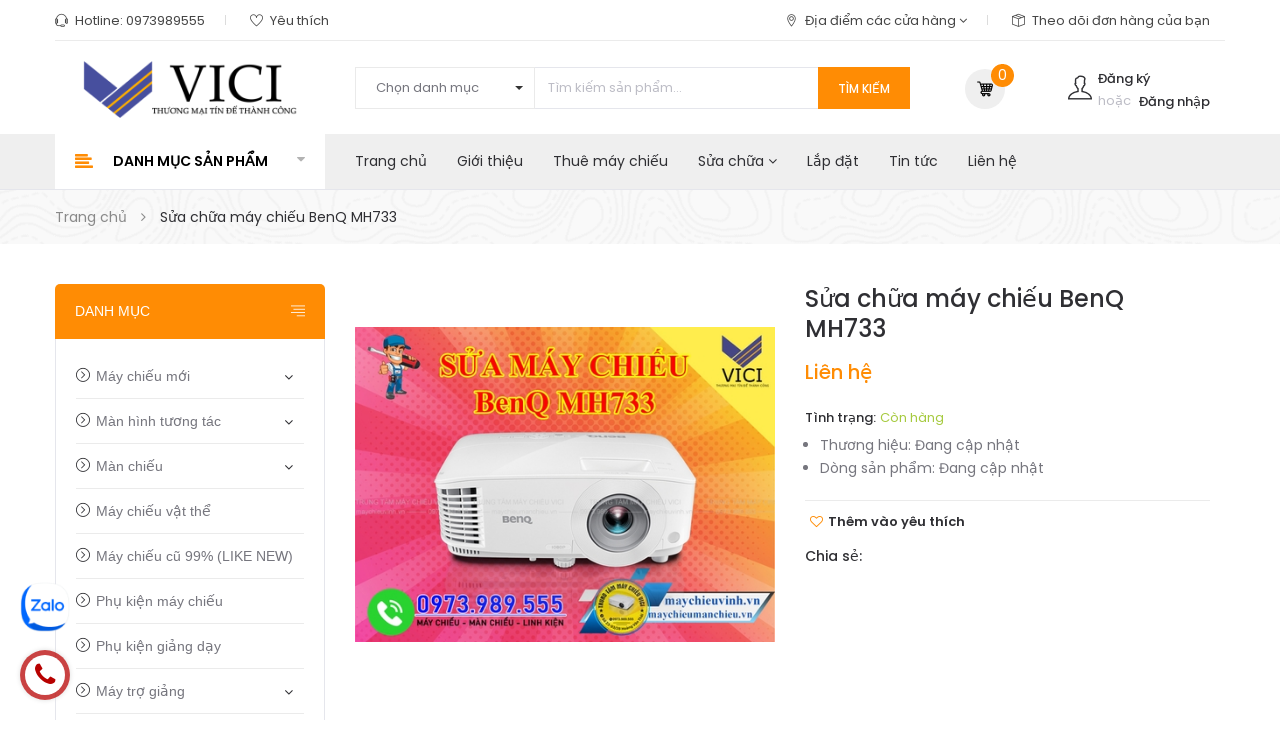

--- FILE ---
content_type: text/html; charset=utf-8
request_url: https://maychieumanchieu.vn/sua-chua-may-chieu-benq-mh733
body_size: 27238
content:
<!DOCTYPE html>
<html lang="vi">
	<head> 
 <meta name="google-site-verification" content="z3pTbH7D_cCbDPjP0DrGtqeJSHX9-k7vivO2I1WWj0c" /> 
		<meta name="google-site-verification" content="nJbTq597bdfT5gy8HptNiMWojr-ZzDKMSx9syXqrFn8" />
		<meta http-equiv="content-Type" content="text/html; charset=utf-8"/>
		<meta name="viewport" content="width=device-width, minimum-scale=1.0, maximum-scale=1.0, user-scalable=no">			
		<title>
			Sửa chữa máy chiếu BenQ MH733
			
					
		</title>
		<!-- Google Tag Manager -->
<script>(function(w,d,s,l,i){w[l]=w[l]||[];w[l].push({'gtm.start':
new Date().getTime(),event:'gtm.js'});var f=d.getElementsByTagName(s)[0],
j=d.createElement(s),dl=l!='dataLayer'?'&l='+l:'';j.async=true;j.src=
'https://www.googletagmanager.com/gtm.js?id='+i+dl;f.parentNode.insertBefore(j,f);
})(window,document,'script','dataLayer','GTM-KKMGN54Z');</script>
<!-- End Google Tag Manager -->
		
	<script>
	  var iwish_template='product';
	  var iwish_cid=parseInt('0',10);	  
	</script>
	<script src="//bizweb.dktcdn.net/100/339/728/themes/698787/assets/iwishheader.js?1764898644414" type="text/javascript"></script>
		
		<!-- ================= Page description ================== -->
		
		<meta name="description" content="Nếu bạn đang gặp sự cố với m&#225;y chiếu BenQ MH733, h&#227;y đến với Trung t&#226;m m&#225;y chiếu Vici để được giải quyết vấn đề nhanh ch&#243;ng v&#224; hiệu quả. Ch&#250;ng t&#244;i l&#224; đơn vị chuy&#234;n cung cấp dịch vụ sửa chữa m&#225;y chiếu uy t&#237;n v&#224; chuy&#234;n nghiệp. Dịch vụ sửa chữa m&#225;y chiếu BenQ MH733 của ch&#250;ng t&#244;i bao gồm nhiều loại h&#236;nh như thay thế linh k">
		
		<!-- ================= Meta ================== -->
		<meta name="keywords" content="Sửa chữa máy chiếu BenQ MH733, máy chiếu benq mh733 bị lỗi, máy chiếu benq mh733 không lên đèn, sửa chữa máy chiếu benq mh733, sửa máy chiếu benq mh733 uy tín giá rẻ, thay bóng đèn máy chiếu benq mh733 giá rẻ, CÔNG TY TNHH THƯƠNG MẠI VÀ DỊCH VỤ VICI, maychieumanchieu.vn"/>		
		<link rel="canonical" href="https://maychieumanchieu.vn/sua-chua-may-chieu-benq-mh733"/>
		<meta name='revisit-after' content='1 days' />
		<meta name="robots" content="noodp,index,follow" />
		<meta name="format-detection" content="telephone=no">
		<!-- ================= Favicon ================== -->
		
		<link rel="icon" href="//bizweb.dktcdn.net/100/339/728/themes/698787/assets/favicon.png?1764898644414" type="image/x-icon" />
		
		<!-- ================= Google Fonts ================== -->


		<!-- Facebook Open Graph meta tags -->
		

	<meta property="og:type" content="product">
	<meta property="og:title" content="Sửa chữa máy chiếu BenQ MH733">
	
		<meta property="og:image" content="http://bizweb.dktcdn.net/thumb/grande/100/339/728/products/sua-may-chieu-benq-mh733.jpg?v=1678268000457">
		<meta property="og:image:secure_url" content="https://bizweb.dktcdn.net/thumb/grande/100/339/728/products/sua-may-chieu-benq-mh733.jpg?v=1678268000457">
	
	<meta property="og:price:amount" content="0">
	<meta property="og:price:currency" content="VND">

<meta property="og:description" content="Nếu bạn đang gặp sự cố với máy chiếu BenQ MH733, hãy đến với Trung tâm máy chiếu Vici để được giải quyết vấn đề nhanh chóng và hiệu quả. Chúng tôi là đơn vị chuyên cung cấp dịch vụ sửa chữa máy chiếu uy tín và chuyên nghiệp. Dịch vụ sửa chữa máy chiếu BenQ MH733 của chúng tôi bao gồm nhiều loại hình như thay thế linh k">
<meta property="og:url" content="https://maychieumanchieu.vn/sua-chua-may-chieu-benq-mh733">
<meta property="og:site_name" content="CÔNG TY TNHH THƯƠNG MẠI VÀ DỊCH VỤ VICI">		
		
		<link href="https://fonts.googleapis.com/css?family=Poppins:300,300i,400,400i,500,500i,600,600i,700,700i,900,900i" rel="stylesheet">

		<!-- Google tag (gtag.js) -->
		<script async src="https://www.googletagmanager.com/gtag/js?id=AW-16756129298"></script>
		<script>
			window.dataLayer = window.dataLayer || [];
			function gtag(){dataLayer.push(arguments);}
			gtag('js', new Date());

			gtag('config', 'AW-16756129298');
		</script>


		<!-- Event snippet for Người liên hệ conversion page -->
		<script>
			gtag('event', 'conversion', {'send_to': 'AW-16756129298/bqy0CJz7m-QZEJL8-LU-'});
		</script>

		<!-- Google Adsense -->
		<script async src="https://pagead2.googlesyndication.com/pagead/js/adsbygoogle.js?client=ca-pub-4835339164593049"
     	crossorigin="anonymous"></script>


		<!-- Plugin CSS -->			
		<link rel="stylesheet" href="//maxcdn.bootstrapcdn.com/bootstrap/3.3.7/css/bootstrap.min.css" integrity="sha384-BVYiiSIFeK1dGmJRAkycuHAHRg32OmUcww7on3RYdg4Va+PmSTsz/K68vbdEjh4u" crossorigin="anonymous">
		<link rel="stylesheet" href="//maxcdn.bootstrapcdn.com/font-awesome/4.5.0/css/font-awesome.min.css">
		<link rel="stylesheet" href="//code.ionicframework.com/ionicons/2.0.1/css/ionicons.min.css" >
		<link rel="stylesheet" href="//cdn.jsdelivr.net/themify-icons/0.1.2/css/themify-icons.css" >
		<!-- <link rel="stylesheet" href="//cdnjs.cloudflare.com/ajax/libs/simple-line-icons/2.4.1/css/simple-line-icons.css"> -->
		<link href="//bizweb.dktcdn.net/100/339/728/themes/698787/assets/owl.carousel.min.css?1764898644414" rel="stylesheet" type="text/css" media="all" />
		<!-- <link rel="stylesheet" href="//cdnjs.cloudflare.com/ajax/libs/slick-carousel/1.6.0/slick-theme.min.css">
<link rel="stylesheet" href="//cdnjs.cloudflare.com/ajax/libs/slick-carousel/1.6.0/slick.css"> -->
		<!-- <link rel="stylesheet" href="//cdnjs.cloudflare.com/ajax/libs/Swiper/3.4.2/css/swiper.min.css">
<link rel="stylesheet" href="//cdnjs.cloudflare.com/ajax/libs/flexslider/2.6.3/flexslider.min.css"> -->
		<!-- Build Main CSS -->								
		<link href="//bizweb.dktcdn.net/100/339/728/themes/698787/assets/base.scss.css?1764898644414" rel="stylesheet" type="text/css" media="all" />		
		<link href="//bizweb.dktcdn.net/100/339/728/themes/698787/assets/style.scss.css?1764898644414" rel="stylesheet" type="text/css" media="all" />		
		<link href="//bizweb.dktcdn.net/100/339/728/themes/698787/assets/update.scss.css?1764898644414" rel="stylesheet" type="text/css" media="all" />		
		<link href="//bizweb.dktcdn.net/100/339/728/themes/698787/assets/module.scss.css?1764898644414" rel="stylesheet" type="text/css" media="all" />
		<link href="//bizweb.dktcdn.net/100/339/728/themes/698787/assets/responsive.scss.css?1764898644414" rel="stylesheet" type="text/css" media="all" />
		<link href="//bizweb.dktcdn.net/100/339/728/themes/698787/assets/lightbox_custome.css?1764898644414" rel="stylesheet" type="text/css" media="all" />

		<!-- Header JS -->	
		<script src="//maps.google.com/maps/api/js?sensor=false" type="text/javascript"></script>

		<script src="//bizweb.dktcdn.net/100/339/728/themes/698787/assets/jquery-2.2.3.min.js?1764898644414" type="text/javascript"></script> 
		<script src="//bizweb.dktcdn.net/100/339/728/themes/698787/assets/jquery.gmap.min.js?1764898644414" type="text/javascript"></script>
		<!-- Bizweb javascript customer -->
		
		<!-- End-->
		<!-- Bizweb conter for header -->
		<script>
	var Bizweb = Bizweb || {};
	Bizweb.store = 'maychieuvinh.mysapo.net';
	Bizweb.id = 339728;
	Bizweb.theme = {"id":698787,"name":"Zmarket","role":"main"};
	Bizweb.template = 'product';
	if(!Bizweb.fbEventId)  Bizweb.fbEventId = 'xxxxxxxx-xxxx-4xxx-yxxx-xxxxxxxxxxxx'.replace(/[xy]/g, function (c) {
	var r = Math.random() * 16 | 0, v = c == 'x' ? r : (r & 0x3 | 0x8);
				return v.toString(16);
			});		
</script>
<script>
	(function () {
		function asyncLoad() {
			var urls = ["//productreviews.sapoapps.vn/assets/js/productreviews.min.js?store=maychieuvinh.mysapo.net","//bwstatistics.sapoapps.vn/genscript/script.js?store=maychieuvinh.mysapo.net","https://googleshopping.sapoapps.vn/conversion-tracker/global-tag/1155.js?store=maychieuvinh.mysapo.net","https://googleshopping.sapoapps.vn/conversion-tracker/event-tag/1155.js?store=maychieuvinh.mysapo.net","https://productstatistics.sapoapps.vn/scripts/ab_productstatistics_scripttag.min.js?store=maychieuvinh.mysapo.net","https://google-shopping.sapoapps.vn/conversion-tracker/global-tag/3066.js?store=maychieuvinh.mysapo.net","https://google-shopping.sapoapps.vn/conversion-tracker/event-tag/3066.js?store=maychieuvinh.mysapo.net"];
			for (var i = 0; i < urls.length; i++) {
				var s = document.createElement('script');
				s.type = 'text/javascript';
				s.async = true;
				s.src = urls[i];
				var x = document.getElementsByTagName('script')[0];
				x.parentNode.insertBefore(s, x);
			}
		};
		window.attachEvent ? window.attachEvent('onload', asyncLoad) : window.addEventListener('load', asyncLoad, false);
	})();
</script>


<script>
	window.BizwebAnalytics = window.BizwebAnalytics || {};
	window.BizwebAnalytics.meta = window.BizwebAnalytics.meta || {};
	window.BizwebAnalytics.meta.currency = 'VND';
	window.BizwebAnalytics.tracking_url = '/s';

	var meta = {};
	
	meta.product = {"id": 29922483, "vendor": "", "name": "Sửa chữa máy chiếu BenQ MH733",
	"type": "", "price": 0 };
	
	
	for (var attr in meta) {
	window.BizwebAnalytics.meta[attr] = meta[attr];
	}
</script>

	
		<script src="/dist/js/stats.min.js?v=96f2ff2"></script>
	



<!-- Google tag (gtag.js) --> <script async src="https://www.googletagmanager.com/gtag/js?id=AW-16756129298"></script> <script> window.dataLayer = window.dataLayer || []; function gtag(){dataLayer.push(arguments);} gtag('js', new Date()); gtag('config', 'AW-16756129298'); </script>
<script>

	window.enabled_enhanced_ecommerce = true;

</script>

<script>

	try {
		
				gtag('event', 'view_item', {
					event_category: 'engagement',
					event_label: "Sửa chữa máy chiếu BenQ MH733",
					items: [
						{
							id: 29922483,
							name: "Sửa chữa máy chiếu BenQ MH733",
							brand: null,
							category: null,
							variant: "Default Title",
							price: '0'
						}
					]
				});
		
	} catch(e) { console.error('UA script error', e);}
	

</script>






<script>
	var eventsListenerScript = document.createElement('script');
	eventsListenerScript.async = true;
	
	eventsListenerScript.src = "/dist/js/store_events_listener.min.js?v=1b795e9";
	
	document.getElementsByTagName('head')[0].appendChild(eventsListenerScript);
</script>





				
		<link href="//bizweb.dktcdn.net/100/339/728/themes/698787/assets/iwish.css?1764898644414" rel="stylesheet" type="text/css" media="all" />
		<script>var ProductReviewsAppUtil=ProductReviewsAppUtil || {};</script>
		<link href="//bizweb.dktcdn.net/100/339/728/themes/698787/assets/appbulk-product-statistics.css?1764898644414" rel="stylesheet" type="text/css" media="all" />
		<!-- Messenger Plugin chat Code -->
		<div id="fb-root"></div>

		<!-- Your Plugin chat code -->
		<div id="fb-customer-chat" class="fb-customerchat">
		</div>

		<script>
			var chatbox = document.getElementById('fb-customer-chat');
			chatbox.setAttribute("page_id", "1945924299055117");
			chatbox.setAttribute("attribution", "biz_inbox");
		</script>

		<!-- Your SDK code -->
		<script>
			window.fbAsyncInit = function() {
				FB.init({
					xfbml            : true,
					version          : 'v15.0'
				});
			};

			(function(d, s, id) {
				var js, fjs = d.getElementsByTagName(s)[0];
				if (d.getElementById(id)) return;
				js = d.createElement(s); js.id = id;
				js.src = 'https://connect.facebook.net/vi_VN/sdk/xfbml.customerchat.js';
				fjs.parentNode.insertBefore(js, fjs);
			}(document, 'script', 'facebook-jssdk'));
		</script>
		<!-- Google tag (gtag.js) --> <script async src="https://www.googletagmanager.com/gtag/js?id=AW-16756129298"></script> <script> window.dataLayer = window.dataLayer || []; function gtag(){dataLayer.push(arguments);} gtag('js', new Date()); gtag('config', 'AW-16756129298'); </script>
	</head>
	<body class="">	

		<div class="hidden-md hidden-lg opacity_menu"></div>
		<div class="opacity_filter"></div>
		<div class="body_opactiy"></div>
		<!-- Google Tag Manager (noscript) -->
<noscript><iframe src="https://www.googletagmanager.com/ns.html?id=GTM-KKMGN54Z"
height="0" width="0" style="display:none;visibility:hidden"></iframe></noscript>
<!-- End Google Tag Manager (noscript) -->
		<!-- Main content -->
		<!-- Menu mobile -->
<div id="mySidenav" class="sidenav menu_mobile hidden-md hidden-lg">
	<div class="top_menu_mobile">
		<span class="close_menu">
		</span>
	</div>
	<div class="content_memu_mb">
		<div class="link_list_mobile">

			<ul class="ct-mobile hidden">
				
				<li class="level0 level-top parent">
					<a href="/may-chieu-moi">Máy chiếu mới</a>
					
					<i class="ti-plus hide_close"></i>
					<ul class="level0 sub-menu" style="display:none;">
						
						<li class="level1">
							<a href="/sony"><span>Sony</span></a>
							
							<i class="ti-plus hide_close"></i>
							<ul class="level1 sub-menu" style="display:none;">
								
							</ul>
							
						</li>
						
						<li class="level1">
							<a href="/panasonic"><span>Panasonic</span></a>
							
						</li>
						
						<li class="level1">
							<a href="/viewsonic"><span>Viewsonic</span></a>
							
						</li>
						
						<li class="level1">
							<a href="/benq"><span>BenQ</span></a>
							
						</li>
						
						<li class="level1">
							<a href="/epson"><span>Epson</span></a>
							
						</li>
						
						<li class="level1">
							<a href="/optoma"><span>Optoma</span></a>
							
						</li>
						
						<li class="level1">
							<a href="/hitachi"><span>Hitachi</span></a>
							
						</li>
						
						<li class="level1">
							<a href="/acer"><span>Acer</span></a>
							
						</li>
						
						<li class="level1">
							<a href="/vivitek"><span>Vivitek</span></a>
							
						</li>
						
						<li class="level1">
							<a href="/boxlight"><span>Boxlight</span></a>
							
						</li>
						
						<li class="level1">
							<a href="/infocus"><span>Infocus</span></a>
							
						</li>
						
						<li class="level1">
							<a href="/maxell"><span>Maxell</span></a>
							
						</li>
						
						<li class="level1">
							<a href="/nec"><span>Nec</span></a>
							
						</li>
						
						<li class="level1">
							<a href="/may-chieu-hypervsn"><span>Máy chiếu HYPERVSN</span></a>
							
						</li>
						
					</ul>
					
				</li>
				
				<li class="level0 level-top parent">
					<a href="/man-hinh-tuong-tac">Màn hình tương tác</a>
					
					<i class="ti-plus hide_close"></i>
					<ul class="level0 sub-menu" style="display:none;">
						
						<li class="level1">
							<a href="/man-hinh-tuong-tac-aikyo"><span>Aikyo</span></a>
							
						</li>
						
						<li class="level1">
							<a href="/man-hinh-tuong-tac-benq"><span>BenQ</span></a>
							
						</li>
						
						<li class="level1">
							<a href="/man-hinh-tuong-tac-bingo"><span>Bingo</span></a>
							
						</li>
						
						<li class="level1">
							<a href="/man-hinh-tuong-tac-eiboard"><span>Eiboard</span></a>
							
						</li>
						
						<li class="level1">
							<a href="/man-hinh-tuong-tac-horion"><span>Horion</span></a>
							
						</li>
						
						<li class="level1">
							<a href="/man-hinh-tuong-tac-konka"><span>Konka</span></a>
							
						</li>
						
						<li class="level1">
							<a href="/man-hinh-tuong-tac-meekbase"><span>MeekBase</span></a>
							
						</li>
						
						<li class="level1">
							<a href="/man-hinh-tuong-tac-samsung"><span>Samsung</span></a>
							
						</li>
						
						<li class="level1">
							<a href="/man-hinh-tuong-tac-windora"><span>Windora</span></a>
							
						</li>
						
					</ul>
					
				</li>
				
				<li class="level0 level-top parent">
					<a href="/man-chieu">Màn chiếu</a>
					
					<i class="ti-plus hide_close"></i>
					<ul class="level0 sub-menu" style="display:none;">
						
						<li class="level1">
							<a href="/man-chieu-treo-tuong-man-keo-tay"><span>Màn chiếu treo tường - màn kéo tay</span></a>
							
						</li>
						
						<li class="level1">
							<a href="/man-chieu-dien"><span>Màn chiếu điện</span></a>
							
						</li>
						
						<li class="level1">
							<a href="/man-chieu-3-chan-1"><span>Màn chiếu 3 chân</span></a>
							
						</li>
						
						<li class="level1">
							<a href="/man-chieu-am-tran"><span>Màn chiếu âm trần</span></a>
							
						</li>
						
						<li class="level1">
							<a href="/man-chieu-de-san"><span>Màn chiếu để sàn</span></a>
							
						</li>
						
					</ul>
					
				</li>
				
				<li class="level0 level-top parent">
					<a href="/may-chieu-vat-the">Máy chiếu vật thể</a>
					
				</li>
				
				<li class="level0 level-top parent">
					<a href="/may-chieu-cu-gia-re">Máy chiếu cũ 99% (LIKE NEW)</a>
					
				</li>
				
				<li class="level0 level-top parent">
					<a href="/phu-kien-may-chieu">Phụ kiện máy chiếu</a>
					
				</li>
				
				<li class="level0 level-top parent">
					<a href="/phu-kien-giang-day">Phụ kiện giảng dạy</a>
					
				</li>
				
				<li class="level0 level-top parent">
					<a href="/may-tro-giang-1">Máy trợ giảng</a>
					
					<i class="ti-plus hide_close"></i>
					<ul class="level0 sub-menu" style="display:none;">
						
						<li class="level1">
							<a href="/may-tro-giang-winbridge"><span>Máy trợ giảng WinBridge</span></a>
							
						</li>
						
						<li class="level1">
							<a href="/may-tro-giang-kungfu"><span>Máy trợ giảng KungFu</span></a>
							
						</li>
						
						<li class="level1">
							<a href="/may-tro-giang-philips"><span>Máy trợ giảng Philips</span></a>
							
						</li>
						
						<li class="level1">
							<a href="/may-tro-giang-sony"><span>Máy trợ giảng Sony</span></a>
							
						</li>
						
						<li class="level1">
							<a href="/takstar"><span>Máy trợ giảng Takstar</span></a>
							
						</li>
						
						<li class="level1">
							<a href="/may-tro-giang-aporo"><span>Máy trợ giảng Aporo</span></a>
							
						</li>
						
					</ul>
					
				</li>
				
				<li class="level0 level-top parent">
					<a href="/bong-den-may-chieu">Bóng đèn máy chiếu</a>
					
					<i class="ti-plus hide_close"></i>
					<ul class="level0 sub-menu" style="display:none;">
						
						<li class="level1">
							<a href="/bong-den-may-chieu-acer"><span>Acer</span></a>
							
						</li>
						
						<li class="level1">
							<a href="/bong-den-may-chieu-3m"><span>3M</span></a>
							
						</li>
						
						<li class="level1">
							<a href="/bong-den-may-chieu-benq"><span>BenQ</span></a>
							
						</li>
						
						<li class="level1">
							<a href="/bong-den-may-chieu-boxlight"><span>Boxlight</span></a>
							
						</li>
						
						<li class="level1">
							<a href="/bong-den-may-chieu-dell"><span>Dell</span></a>
							
						</li>
						
						<li class="level1">
							<a href="/bong-den-may-chieu-epson"><span>Epson</span></a>
							
						</li>
						
						<li class="level1">
							<a href="/bong-den-may-chieu-hitachi"><span>Hitachi</span></a>
							
						</li>
						
						<li class="level1">
							<a href="/bong-den-may-chieu-infocus"><span>Infocus</span></a>
							
						</li>
						
						<li class="level1">
							<a href="/bong-den-may-chieu-vivitek"><span>Vivitek</span></a>
							
						</li>
						
						<li class="level1">
							<a href="/bong-den-may-chieu-mitsubishi"><span>Misubishi</span></a>
							
						</li>
						
						<li class="level1">
							<a href="/bong-den-may-chieu-nec"><span>Nec</span></a>
							
						</li>
						
						<li class="level1">
							<a href="/bong-den-may-chieu-optoma"><span>Optoma</span></a>
							
						</li>
						
						<li class="level1">
							<a href="/bong-den-may-chieu-panasonic"><span>Panasonic</span></a>
							
						</li>
						
						<li class="level1">
							<a href="/bong-den-may-chieu-promethean"><span>Promethean</span></a>
							
						</li>
						
						<li class="level1">
							<a href="/bong-den-may-chieu-sanyo"><span>Sanyo</span></a>
							
						</li>
						
						<li class="level1">
							<a href="/bong-den-may-chieu-sharp"><span>Sharp</span></a>
							
						</li>
						
						<li class="level1">
							<a href="/bong-den-may-chieu-sony"><span>Sony</span></a>
							
							<i class="ti-plus hide_close"></i>
							<ul class="level1 sub-menu" style="display:none;">
								
							</ul>
							
						</li>
						
						<li class="level1">
							<a href="/bong-den-may-chieu-viewsonic"><span>Viewsonic</span></a>
							
						</li>
						
					</ul>
					
				</li>
				
				<li class="level0 level-top parent">
					<a href="/dieu-khien-may-chieu-chinh-hang">Điều khiển máy chiếu</a>
					
				</li>
				
				<li class="level0 level-top parent">
					<a href="/gia-treo-may-chieu">Giá treo máy chiếu</a>
					
				</li>
				
				<li class="level0 level-top parent">
					<a href="/gia-de-may-chieu">Giá để máy chiếu</a>
					
				</li>
				
				<li class="level0 level-top parent">
					<a href="/but-trinh-chieu">Bút trình chiếu</a>
					
				</li>
				
				<li class="level0 level-top parent">
					<a href="/day-tin-hieu-vga-hdmi">Dây tín hiệu VGA, HDMI</a>
					
				</li>
				
				<li class="level0 level-top parent">
					<a href="/linh-kien-may-chieu-chinh-hang">Linh kiện máy chiếu</a>
					
				</li>
				

			</ul>
			<ul class="ct-mobile">
				
				<li class="level0 level-top parent level_ico">
					<a href="/">Trang chủ</a>
					
				</li>
				
				<li class="level0 level-top parent level_ico">
					<a href="/gioi-thieu">Giới thiệu</a>
					
				</li>
				
				<li class="level0 level-top parent level_ico">
					<a href="/dich-vu-cho-thue-may-chieu">Thuê máy chiếu</a>
					
				</li>
				
				<li class="level0 level-top parent level_ico">
					<a href="/sua-chua-may-chieu-gia-re-tai-ha-noi">Sửa chữa</a>
					
					<i class="ti-plus hide_close"></i>
					<ul class="level0 sub-menu" style="display:none;">
						
						<li class="level1">
							<a href="/thay-lcd-may-chieu-chinh-hang"><span>Thay LCD máy chiếu</span></a>
							
						</li>
						
						<li class="level1">
							<a href="/thay-bong-den-may-chieu"><span>Thay bóng đèn máy chiếu</span></a>
							
						</li>
						
						<li class="level1">
							<a href="/sua-nguon-may-chieu"><span>Sửa nguồn máy chiếu</span></a>
							
						</li>
						
						<li class="level1">
							<a href="/sua-man-hinh-tuong-tac"><span>Sửa màn hình tương tác</span></a>
							
						</li>
						
					</ul>
					
				</li>
				
				<li class="level0 level-top parent level_ico">
					<a href="/dich-vu-lap-dat-may-chieu-tai-ha-noi">Lắp đặt</a>
					
				</li>
				
				<li class="level0 level-top parent level_ico">
					<a href="/tin-tuc">Tin tức</a>
					
				</li>
				
				<li class="level0 level-top parent level_ico">
					<a href="/lien-he">Liên hệ</a>
					
				</li>
				
			</ul>
		</div>
	</div>
	
	<div class="fot_menu_mobile">
		<!--	<span class="head_title_menu"><span>Tài khoản</span></span>-->
		<div class="link_list_action">
			<ul class="login_mobile">
				
				<li class="hidden-md hidden-lg"><a href="/account/login"  title="Đăng nhập"><i class="fa fa-user"></i>Đăng nhập</a></li>
				<li class="hidden-md hidden-lg"><a href="/account/register" title="Đăng ký"><i class="fa fa-user-plus"></i>Đăng ký</a></li>
				
				<li><a class="iWishView" href="javascript:;" data-customer-id="0" title="Danh sách yêu thích"><i class="fa fa-heart"></i>Danh sách yêu thích</a></li>

				<li><a href="/he-thong-cua-hang"><i class="fa fa-map-marker"></i>Địa điểm các cửa hàng</a></li>
				<li><a href="/apps/kiem-tra-don-hang"><i class="fa fa-cube"></i>Theo dõi đơn hàng</a></li>
			</ul>
		</div>
	</div>
	
</div>
<!-- End -->
<div class="header_top_bar hidden-xs hidden-sm">
	<div class="container">
		<div class="rowx">
			<div class="col-lg-6 col-md-6 col-sm-6 hidden-xs top_content_">
				<ul class="contact_top">
					<li class="li_contact"><span><span class="ti ti-headphone-alt"></span> Hotline: <a href="callto:0973989555">0973989555</a></span>
					</li>
					<li class="li_contact">
						<span>
							<span class="ti ti-heart"></span> 
							<a href="/apps/iwish">
								Yêu thích
							</a>
						</span>
					</li>
				</ul>
			</div>
			<div class="col-lg-6 col-md-6 col-sm-6 hidden-xs top_content_">
				<ul class="contact_top right">
					<li class="li_contact"><span><span class="ti ti-location-pin"></span> <a href="/he-thong-cua-hang">Địa điểm các cửa hàng <i class="fa fa-angle-down"></i></a></span>
					</li>
					<li class="li_contact"><span><span class="ti ti-package"></span> <a href="/apps/kiem-tra-don-hang">Theo dõi đơn hàng của bạn</a></span>
					</li>
				</ul>
			</div>
		</div>
	</div>
</div>
<div class="wrap_header_top">
	<div class="header_top">
		<div class="topbar_wrap">
			<div class="container">
				<div class="">
					<div class="head_content col-lg-12 col-md-12 col-sm-12 col-xs-12">
						<div class="row">
							<div class="menu-bar hidden-md hidden-lg">
								<i class="fa fa-bars"></i>
							</div>
							<div class="logo_top col-lg-3 col-md-3">
								
								<a href="/" class="logo-wrapper ">					
									<img src="//bizweb.dktcdn.net/100/339/728/themes/698787/assets/logo.png?1764898644414" alt="logo ">					
								</a>
									
							</div>
							<!-- Support -->
							<div class="search_header col-lg-6 col-md-6 col-sm-12 hidden-xs">
								<div class="header_searchs">
									<form class="input-group search-bar" action="/search" method="get" role="search">
										<div class="collection-selector">
											<div class="search_text">Chọn danh mục</div>
											<div id="search_info" class="list_search" style="display: none;">
												  
												<div class="search_item" data-coll-id="4276370" title="Máy trợ giảng KungFu">Máy trợ giảng KungFu</div>
												  
												<div class="search_item" data-coll-id="4276369" title="Máy trợ giảng Philips">Máy trợ giảng Philips</div>
												  
												<div class="search_item" data-coll-id="4276368" title="Máy trợ giảng Sony">Máy trợ giảng Sony</div>
												  
												<div class="search_item" data-coll-id="4276367" title="Máy trợ giảng Takstar">Máy trợ giảng Takstar</div>
												  
												<div class="search_item" data-coll-id="4276366" title="Máy trợ giảng Aporo">Máy trợ giảng Aporo</div>
												  
												<div class="search_item" data-coll-id="4273436" title="Máy trợ giảng WinBridge">Máy trợ giảng WinBridge</div>
												  
												<div class="search_item" data-coll-id="4272540" title="Máy trợ giảng">Máy trợ giảng</div>
												  
												<div class="search_item" data-coll-id="4159297" title="Màn hình tương tác Windora">Màn hình tương tác Win...</div>
												  
												<div class="search_item" data-coll-id="3956719" title="Màn hình tương tác Konka">Màn hình tương tác Konka</div>
												  
												<div class="search_item" data-coll-id="3956718" title="Màn hình tương tác BenQ">Màn hình tương tác BenQ</div>
												  
												<div class="search_item" data-coll-id="3955240" title="Màn hình tương tác Samsung">Màn hình tương tác Sam...</div>
												  
												<div class="search_item" data-coll-id="3955238" title="Màn hình tương tác Aikyo">Màn hình tương tác Aikyo</div>
												  
												<div class="search_item" data-coll-id="3936834" title="Sửa màn hình tương tác">Sửa màn hình tương tác</div>
												  
												<div class="search_item" data-coll-id="3930341" title="Màn hình tương tác MeekBase">Màn hình tương tác Mee...</div>
												  
												<div class="search_item" data-coll-id="3764142" title="Màn hình tương tác Eiboard">Màn hình tương tác Eib...</div>
												  
												<div class="search_item" data-coll-id="3689994" title="Phụ kiện giảng dạy">Phụ kiện giảng dạy</div>
												  
												<div class="search_item" data-coll-id="3625387" title="Màn chiếu để sàn">Màn chiếu để sàn</div>
												  
												<div class="search_item" data-coll-id="3309664" title="Màn hình tương tác Horion">Màn hình tương tác Horion</div>
												  
												<div class="search_item" data-coll-id="3309650" title="Màn hình tương tác Bingo">Màn hình tương tác Bingo</div>
												  
												<div class="search_item" data-coll-id="3309615" title="Màn hình tương tác">Màn hình tương tác</div>
												  
												<div class="search_item" data-coll-id="3280266" title="Màn chiếu âm trần">Màn chiếu âm trần</div>
												  
												<div class="search_item" data-coll-id="3240897" title="Máy chiếu HYPERVSN">Máy chiếu HYPERVSN</div>
												  
												<div class="search_item" data-coll-id="3182041" title="Máy chiếu Nec">Máy chiếu Nec</div>
												  
												<div class="search_item" data-coll-id="3165992" title="Máy chiếu Maxell">Máy chiếu Maxell</div>
												  
												<div class="search_item" data-coll-id="3164010" title="Máy chiếu Infocus">Máy chiếu Infocus</div>
												  
												<div class="search_item" data-coll-id="3157007" title="Bóng đèn máy chiếu 3M">Bóng đèn máy chiếu 3M</div>
												  
												<div class="search_item" data-coll-id="3157004" title="Bóng đèn máy chiếu Vivitek">Bóng đèn máy chiếu Viv...</div>
												  
												<div class="search_item" data-coll-id="3157001" title="Bóng đèn máy chiếu Viewsonic">Bóng đèn máy chiếu Vie...</div>
												  
												<div class="search_item" data-coll-id="3156999" title="Bóng đèn máy chiếu Sony">Bóng đèn máy chiếu Sony</div>
												  
												<div class="search_item" data-coll-id="3156997" title="Bóng đèn máy chiếu Sharp">Bóng đèn máy chiếu Sharp</div>
												  
												<div class="search_item" data-coll-id="3156996" title="Bóng đèn máy chiếu Sanyo">Bóng đèn máy chiếu Sanyo</div>
												  
												<div class="search_item" data-coll-id="3156995" title="Bóng đèn máy chiếu Promethean">Bóng đèn máy chiếu Pro...</div>
												  
												<div class="search_item" data-coll-id="3156994" title="Bóng đèn máy chiếu Panasonic">Bóng đèn máy chiếu Pan...</div>
												  
												<div class="search_item" data-coll-id="3156993" title="Bóng đèn máy chiếu Optoma">Bóng đèn máy chiếu Optoma</div>
												  
												<div class="search_item" data-coll-id="3156992" title="Bóng đèn máy chiếu Nec">Bóng đèn máy chiếu Nec</div>
												  
												<div class="search_item" data-coll-id="3156991" title="Bóng đèn máy chiếu Mitsubishi">Bóng đèn máy chiếu Mit...</div>
												  
												<div class="search_item" data-coll-id="3156990" title="Bóng đèn máy chiếu Infocus">Bóng đèn máy chiếu Inf...</div>
												  
												<div class="search_item" data-coll-id="3156989" title="Bóng đèn máy chiếu Hitachi">Bóng đèn máy chiếu Hit...</div>
												  
												<div class="search_item" data-coll-id="3156988" title="Bóng đèn máy chiếu Epson">Bóng đèn máy chiếu Epson</div>
												  
												<div class="search_item" data-coll-id="3156987" title="Bóng đèn máy chiếu Dell">Bóng đèn máy chiếu Dell</div>
												  
												<div class="search_item" data-coll-id="3156986" title="Bóng đèn máy chiếu Boxlight">Bóng đèn máy chiếu Box...</div>
												  
												<div class="search_item" data-coll-id="3156980" title="Bóng đèn máy chiếu BenQ">Bóng đèn máy chiếu BenQ</div>
												  
												<div class="search_item" data-coll-id="3156978" title="Bóng đèn máy chiếu Acer">Bóng đèn máy chiếu Acer</div>
												  
												<div class="search_item" data-coll-id="3103113" title="Phụ kiện máy chiếu">Phụ kiện máy chiếu</div>
												  
												<div class="search_item" data-coll-id="3094268" title="Máy chiếu vật thể">Máy chiếu vật thể</div>
												  
												<div class="search_item" data-coll-id="3089495" title="Máy chiếu Boxlight">Máy chiếu Boxlight</div>
												  
												<div class="search_item" data-coll-id="3075197" title="Giá để máy chiếu">Giá để máy chiếu</div>
												  
												<div class="search_item" data-coll-id="3074454" title="Máy chiếu Vivitek">Máy chiếu Vivitek</div>
												  
												<div class="search_item" data-coll-id="3071696" title="Dịch vụ lắp đặt máy chiếu tại Hà Nội">Dịch vụ lắp đặt máy ch...</div>
												  
												<div class="search_item" data-coll-id="3071677" title="Sửa chữa máy chiếu giá rẻ tại Hà Nội">Sửa chữa máy chiếu giá...</div>
												
												<div class="liner_search"></div>
												<div class="search_item active" data-coll-id="0">Tất cả</div>
											</div>
										</div>
										<input type="search" name="query" value="" placeholder="Tìm kiếm sản phẩm... " class="input-group-field st-default-search-input search-text" autocomplete="off" required>
										<span class="input-group-btn">
											<button class="btn icon-fallback-text">
												Tìm kiếm
											</button>
										</span>
									</form>
								</div>
							</div>
							<!-- Endsupport -->
							<div class="header_top_cart col-lg-3 col-md-3 col-sm-4">
								<div class="search-cart ">
									<div class="private login_register_ hidden-sm hidden-xs">
										<div class="wrap_log">
											<span class="ti_login ti_ ti-user"></span>
											<div class="log">
												
												<a class="ww text-color" href="/account/register" title="Đăng ký">Đăng ký</a>
												<span class="or">hoặc</span>&nbsp;
												<a class="text-color" href="/account/login"  title="Đăng nhập">Đăng nhập</a>
												
											</div>
										</div>
									</div>

									<div class="top-cart-contain">
										<div class="mini-cart cart_hover text-xs-center" onclick="window.location.href='/cart'">
											<div class="heading-cart">
												<span class="cart_num_x hidden-lg"><span class="cartCount  count_item_pr"></span></span>
												<span class="cart-icon"></span>
												<a class="mr_top" href="/cart">
													<span class="cart_num" id="cart-total"><span class="color_"><span class="cartCount  count_item_pr"> </span></span></span>
												</a>
											</div>	
											<div class="top-cart-content">					
												<ul id="cart-sidebar" class="mini-products-list count_li">
													<li class="list-item">
														<ul></ul>
													</li>
													<li class="action">
														<ul>
															<li class="li-fix-1">
																<div class="top-subtotal">
																	Tổng tiền thanh toán: 
																	<span class="price"></span>
																</div>
															</li>
															<li class="li-fix-2" style="">
																<div class="actions">
																	<a href="/cart" class="btn btn-primary">
																		<span>Giỏ hàng</span>
																	</a>
																	<a href="/checkout" class="btn btn-checkout btn-gray">
																		<span>Thanh toán</span>
																	</a>
																</div>
															</li>
														</ul>
													</li>
												</ul>
											</div>
										</div>
									</div>
									<div class="top-cart-contain f-right hidden-lg hidden-md hidden">
										<div class="mini-cart text-xs-center">
											<div class="heading-cart">
												<a href="/cart">
													<span class="background_cart"><i class="fa fa-shopping-cart fa-flip-horizontal"></i></span>
													<span class="cart_num"><span class="cartCount  count_item_pr"></span></span>
												</a>
											</div>	
										</div>
									</div>
								</div>
							</div>
						</div>
					</div>
					<div class="header_search_ col-lg-12 col-md-12 col-sm-12 col-xs-12 hidden-lg hidden-md hidden-sm">
						<div class="search_full">
							<form class="form_search" action="/search" method="get" role="search">		
								<input type="search" name="query" value="" placeholder="Tìm kiếm" class="input_search" autocomplete="off">
								<span class="input-group-btn">
									<button class="btn icon-fallback-text">
										<i class="icon-magnifier icons"></i>
									</button>
								</span>
							</form>
						</div>
					</div>		
				</div>
			</div>
		</div>
	</div>
</div>
<div class="site_menu_main">
	<div class="container">
		<div class="row">
			<div class="col-lg-3 col-md-3 hidden-sm hidden-xs menu_vertical">
				<div class="menu_ lineheight55">
					<div class="title_menu">
						<span class="nav_button"><span class="fa fa-align-left"></span></span>
						<span class="title_">Danh mục sản phẩm</span>
						<i class="fa fa-caret-down"></i>

					</div>
					<div class="list_menu_header">
						<ul class="ul_menu">
							
							
							<li class="nav_item lv1">
								<a href="/may-chieu-moi" title="Máy chiếu mới">Máy chiếu mới<i class="fa fa-angle-right"></i></a>

								<ul class="ul_content_right_1">
									
									
									<li class="nav_item lv2">

										<a href="/sony" title="Sony">Sony</a>

										<ul class="ul_content_right_2">
											
										</ul>
									</li>
									
									
									
									<li class="nav_item lv2"><a href="/panasonic" title="Panasonic">Panasonic</a></li>
									
									
									
									<li class="nav_item lv2"><a href="/viewsonic" title="Viewsonic">Viewsonic</a></li>
									
									
									
									<li class="nav_item lv2"><a href="/benq" title="BenQ">BenQ</a></li>
									
									
									
									<li class="nav_item lv2"><a href="/epson" title="Epson">Epson</a></li>
									
									
									
									<li class="nav_item lv2"><a href="/optoma" title="Optoma">Optoma</a></li>
									
									
									
									<li class="nav_item lv2"><a href="/hitachi" title="Hitachi">Hitachi</a></li>
									
									
									
									<li class="nav_item lv2"><a href="/acer" title="Acer">Acer</a></li>
									
									
									
									<li class="nav_item lv2"><a href="/vivitek" title="Vivitek">Vivitek</a></li>
									
									
									
									<li class="nav_item lv2"><a href="/boxlight" title="Boxlight">Boxlight</a></li>
									
									
									
									<li class="nav_item lv2"><a href="/infocus" title="Infocus">Infocus</a></li>
									
									
									
									<li class="nav_item lv2"><a href="/maxell" title="Maxell">Maxell</a></li>
									
									
									
									<li class="nav_item lv2"><a href="/nec" title="Nec">Nec</a></li>
									
									
									
									<li class="nav_item lv2"><a href="/may-chieu-hypervsn" title="Máy chiếu HYPERVSN">Máy chiếu HYPERVSN</a></li>
									
									
								</ul>
							</li>
							
							
							
							<li class="nav_item lv1">
								<a href="/man-hinh-tuong-tac" title="Màn hình tương tác">Màn hình tương tác<i class="fa fa-angle-right"></i></a>

								<ul class="ul_content_right_1">
									
									
									<li class="nav_item lv2"><a href="/man-hinh-tuong-tac-aikyo" title="Aikyo">Aikyo</a></li>
									
									
									
									<li class="nav_item lv2"><a href="/man-hinh-tuong-tac-benq" title="BenQ">BenQ</a></li>
									
									
									
									<li class="nav_item lv2"><a href="/man-hinh-tuong-tac-bingo" title="Bingo">Bingo</a></li>
									
									
									
									<li class="nav_item lv2"><a href="/man-hinh-tuong-tac-eiboard" title="Eiboard">Eiboard</a></li>
									
									
									
									<li class="nav_item lv2"><a href="/man-hinh-tuong-tac-horion" title="Horion">Horion</a></li>
									
									
									
									<li class="nav_item lv2"><a href="/man-hinh-tuong-tac-konka" title="Konka">Konka</a></li>
									
									
									
									<li class="nav_item lv2"><a href="/man-hinh-tuong-tac-meekbase" title="MeekBase">MeekBase</a></li>
									
									
									
									<li class="nav_item lv2"><a href="/man-hinh-tuong-tac-samsung" title="Samsung">Samsung</a></li>
									
									
									
									<li class="nav_item lv2"><a href="/man-hinh-tuong-tac-windora" title="Windora">Windora</a></li>
									
									
								</ul>
							</li>
							
							
							
							<li class="nav_item lv1">
								<a href="/man-chieu" title="Màn chiếu">Màn chiếu<i class="fa fa-angle-right"></i></a>

								<ul class="ul_content_right_1">
									
									
									<li class="nav_item lv2"><a href="/man-chieu-treo-tuong-man-keo-tay" title="Màn chiếu treo tường - màn kéo tay">Màn chiếu treo tường - màn kéo tay</a></li>
									
									
									
									<li class="nav_item lv2"><a href="/man-chieu-dien" title="Màn chiếu điện">Màn chiếu điện</a></li>
									
									
									
									<li class="nav_item lv2"><a href="/man-chieu-3-chan-1" title="Màn chiếu 3 chân">Màn chiếu 3 chân</a></li>
									
									
									
									<li class="nav_item lv2"><a href="/man-chieu-am-tran" title="Màn chiếu âm trần">Màn chiếu âm trần</a></li>
									
									
									
									<li class="nav_item lv2"><a href="/man-chieu-de-san" title="Màn chiếu để sàn">Màn chiếu để sàn</a></li>
									
									
								</ul>
							</li>
							
							
							
							<li class="nav_item lv1">
								<a href="/may-chieu-vat-the" title="Máy chiếu vật thể">Máy chiếu vật thể</a>
							</li>
							
							
							
							<li class="nav_item lv1">
								<a href="/may-chieu-cu-gia-re" title="Máy chiếu cũ 99% (LIKE NEW)">Máy chiếu cũ 99% (LIKE NEW)</a>
							</li>
							
							
							
							<li class="nav_item lv1">
								<a href="/phu-kien-may-chieu" title="Phụ kiện máy chiếu">Phụ kiện máy chiếu</a>
							</li>
							
							
							
							<li class="nav_item lv1">
								<a href="/phu-kien-giang-day" title="Phụ kiện giảng dạy">Phụ kiện giảng dạy</a>
							</li>
							
							
							
							<li class="nav_item lv1">
								<a href="/may-tro-giang-1" title="Máy trợ giảng">Máy trợ giảng<i class="fa fa-angle-right"></i></a>

								<ul class="ul_content_right_1">
									
									
									<li class="nav_item lv2"><a href="/may-tro-giang-winbridge" title="Máy trợ giảng WinBridge">Máy trợ giảng WinBridge</a></li>
									
									
									
									<li class="nav_item lv2"><a href="/may-tro-giang-kungfu" title="Máy trợ giảng KungFu">Máy trợ giảng KungFu</a></li>
									
									
									
									<li class="nav_item lv2"><a href="/may-tro-giang-philips" title="Máy trợ giảng Philips">Máy trợ giảng Philips</a></li>
									
									
									
									<li class="nav_item lv2"><a href="/may-tro-giang-sony" title="Máy trợ giảng Sony">Máy trợ giảng Sony</a></li>
									
									
									
									<li class="nav_item lv2"><a href="/takstar" title="Máy trợ giảng Takstar">Máy trợ giảng Takstar</a></li>
									
									
									
									<li class="nav_item lv2"><a href="/may-tro-giang-aporo" title="Máy trợ giảng Aporo">Máy trợ giảng Aporo</a></li>
									
									
								</ul>
							</li>
							
							
							
							<li class="nav_item lv1">
								<a href="/bong-den-may-chieu" title="Bóng đèn máy chiếu">Bóng đèn máy chiếu<i class="fa fa-angle-right"></i></a>

								<ul class="ul_content_right_1">
									
									
									<li class="nav_item lv2"><a href="/bong-den-may-chieu-acer" title="Acer">Acer</a></li>
									
									
									
									<li class="nav_item lv2"><a href="/bong-den-may-chieu-3m" title="3M">3M</a></li>
									
									
									
									<li class="nav_item lv2"><a href="/bong-den-may-chieu-benq" title="BenQ">BenQ</a></li>
									
									
									
									<li class="nav_item lv2"><a href="/bong-den-may-chieu-boxlight" title="Boxlight">Boxlight</a></li>
									
									
									
									<li class="nav_item lv2"><a href="/bong-den-may-chieu-dell" title="Dell">Dell</a></li>
									
									
									
									<li class="nav_item lv2"><a href="/bong-den-may-chieu-epson" title="Epson">Epson</a></li>
									
									
									
									<li class="nav_item lv2"><a href="/bong-den-may-chieu-hitachi" title="Hitachi">Hitachi</a></li>
									
									
									
									<li class="nav_item lv2"><a href="/bong-den-may-chieu-infocus" title="Infocus">Infocus</a></li>
									
									
									
									<li class="nav_item lv2"><a href="/bong-den-may-chieu-vivitek" title="Vivitek">Vivitek</a></li>
									
									
									
									<li class="nav_item lv2"><a href="/bong-den-may-chieu-mitsubishi" title="Misubishi">Misubishi</a></li>
									
									
									
									<li class="nav_item lv2"><a href="/bong-den-may-chieu-nec" title="Nec">Nec</a></li>
									
									
									
									<li class="nav_item lv2"><a href="/bong-den-may-chieu-optoma" title="Optoma">Optoma</a></li>
									
									
									
									<li class="nav_item lv2"><a href="/bong-den-may-chieu-panasonic" title="Panasonic">Panasonic</a></li>
									
									
									
									<li class="nav_item lv2"><a href="/bong-den-may-chieu-promethean" title="Promethean">Promethean</a></li>
									
									
									
									<li class="nav_item lv2"><a href="/bong-den-may-chieu-sanyo" title="Sanyo">Sanyo</a></li>
									
									
									
									<li class="nav_item lv2"><a href="/bong-den-may-chieu-sharp" title="Sharp">Sharp</a></li>
									
									
									
									<li class="nav_item lv2">

										<a href="/bong-den-may-chieu-sony" title="Sony">Sony</a>

										<ul class="ul_content_right_2">
											
										</ul>
									</li>
									
									
									
									<li class="nav_item lv2"><a href="/bong-den-may-chieu-viewsonic" title="Viewsonic">Viewsonic</a></li>
									
									
								</ul>
							</li>
							
							
							
							<li class="nav_item lv1">
								<a href="/dieu-khien-may-chieu-chinh-hang" title="Điều khiển máy chiếu">Điều khiển máy chiếu</a>
							</li>
							
							
							
							<li class="nav_item lv1">
								<a href="/gia-treo-may-chieu" title="Giá treo máy chiếu">Giá treo máy chiếu</a>
							</li>
							
							
							
							<li class="nav_item lv1">
								<a href="/gia-de-may-chieu" title="Giá để máy chiếu">Giá để máy chiếu</a>
							</li>
							
							
							
							<li class="nav_item lv1">
								<a href="/but-trinh-chieu" title="Bút trình chiếu">Bút trình chiếu</a>
							</li>
							
							
							<li class="nav_item lv1">
								<a href="/collections/all" title="Xem thêm">Xem thêm</a>
							</li>
						</ul>
					</div>
				</div>
			</div>
			<div class="col-lg-5 col-md-6 hidden-sm hidden-xs menu_main_">
				<nav class="hidden-sm hidden-xs nav-main lineheight55 nav-widths">
	<div class="menu_hed head_1">
		<ul class="nav nav_1">
			
			 
			<li class=" nav-item nav-items ">
				<a href="/" class="nav-link">
					Trang chủ </a>
			</li>
			
			
			 
			<li class=" nav-item nav-items ">
				<a href="/gioi-thieu" class="nav-link">
					Giới thiệu </a>
			</li>
			
			
			 
			<li class=" nav-item nav-items ">
				<a href="/dich-vu-cho-thue-may-chieu" class="nav-link">
					Thuê máy chiếu </a>
			</li>
			
			
			
			<li class="menu_hover nav-item nav-items ">
				<a href="/sua-chua-may-chieu-gia-re-tai-ha-noi" class="nav-link ">
					Sửa chữa <i class="fa fa-angle-down" data-toggle="dropdown"></i></a>	
				<ul class="dropdown-menu border-box">
					
					
					<li class="nav-item-lv2">
						<a class="nav-link" href="/thay-lcd-may-chieu-chinh-hang">Thay LCD máy chiếu</a>
					</li>
					
					
					
					<li class="nav-item-lv2">
						<a class="nav-link" href="/thay-bong-den-may-chieu">Thay bóng đèn máy chiếu</a>
					</li>
					
					
					
					<li class="nav-item-lv2">
						<a class="nav-link" href="/sua-nguon-may-chieu">Sửa nguồn máy chiếu</a>
					</li>
					
					
					
					<li class="nav-item-lv2">
						<a class="nav-link" href="/sua-man-hinh-tuong-tac">Sửa màn hình tương tác</a>
					</li>
					
					

				</ul>
			</li>
			
			
			 
			<li class=" nav-item nav-items ">
				<a href="/dich-vu-lap-dat-may-chieu-tai-ha-noi" class="nav-link">
					Lắp đặt </a>
			</li>
			
			
			 
			<li class=" nav-item nav-items ">
				<a href="/tin-tuc" class="nav-link">
					Tin tức </a>
			</li>
			
			
			 
			<li class=" nav-item nav-items ">
				<a href="/lien-he" class="nav-link">
					Liên hệ </a>
			</li>
			
			
		</ul>	
	</div>
</nav>
				<div class=" hidden-sm hidden-xs contact_phone_menu menu_index_phone">
					<a href=""></a>
					<a href="">
						
						
					</a>
				</div>
			</div>
		</div>
	</div>
</div>
		<!-- <script src="https://cdnjs.cloudflare.com/ajax/libs/jquery-cookie/1.4.1/jquery.cookie.min.js" type="text/javascript"></script> -->






<section class="bread-crumb clearfix">
	<span class="crumb-border"></span>
	<div class="container">
		<div class="row">
			<div class="col-xs-12 a-left">
				<ul class="breadcrumb" itemscope itemtype="http://data-vocabulary.org/Breadcrumb">					
					<li class="home">
						<a itemprop="url" href="/" ><span itemprop="title">Trang chủ</span></a>						
						<span class="mr_lr"> <i class="fa fa-angle-right"></i> </span>
					</li>
					
					
					<li><strong><span itemprop="title">Sửa chữa máy chiếu BenQ MH733</span></strong><li>
					
				</ul>
			</div>
		</div>
	</div>
</section>
<section class="product margin-top-40" itemscope itemtype="http://schema.org/Product">	
	<meta itemprop="url" content="//maychieumanchieu.vn/sua-chua-may-chieu-benq-mh733">
	<meta itemprop="image" content="//bizweb.dktcdn.net/thumb/grande/100/339/728/products/sua-may-chieu-benq-mh733.jpg?v=1678268000457">
	<div class="container bg_white">
		<div class="row row_product">
			<div id="sidebar_product" class="col-lg-3 col-md-3 col-sm-12 col-xs-12 sidebar_product_details">
				<aside class="aside-item collection-category">
					<div class="title_module title_background">
						<h2>
							<span>Danh mục</span>
							<span class="ti ti-align-right"></span>
						</h2>
					</div>
					<div class="aside-content aside-cate-link-cls">
						<nav class="cate_padding nav-category navbar-toggleable-md">
							<ul class="nav-ul nav navbar-pills">
								
								
								<li class="nav-item  lv1">
									<a href="/may-chieu-moi" class="nav-link">Máy chiếu mới

									</a>
									<i class="fa fa-angle-down"></i>
									<ul class="dropdown-menu">
										
										
										<li class="dropdown-submenu nav-item lv2 ">
											<a class="nav-link" href="/sony">Sony</a>
											<i class="fa fa-angle-down"></i>
											<ul class="dropdown-menu">
												
											</ul>                      
										</li>
										
										
										
										<li class="nav-item lv2 ">
											<a class="nav-link" href="/panasonic">Panasonic</a>
										</li>
										
										
										
										<li class="nav-item lv2 ">
											<a class="nav-link" href="/viewsonic">Viewsonic</a>
										</li>
										
										
										
										<li class="nav-item lv2 ">
											<a class="nav-link" href="/benq">BenQ</a>
										</li>
										
										
										
										<li class="nav-item lv2 ">
											<a class="nav-link" href="/epson">Epson</a>
										</li>
										
										
										
										<li class="nav-item lv2 ">
											<a class="nav-link" href="/optoma">Optoma</a>
										</li>
										
										
										
										<li class="nav-item lv2 ">
											<a class="nav-link" href="/hitachi">Hitachi</a>
										</li>
										
										
										
										<li class="nav-item lv2 ">
											<a class="nav-link" href="/acer">Acer</a>
										</li>
										
										
										
										<li class="nav-item lv2 ">
											<a class="nav-link" href="/vivitek">Vivitek</a>
										</li>
										
										
										
										<li class="nav-item lv2 ">
											<a class="nav-link" href="/boxlight">Boxlight</a>
										</li>
										
										
										
										<li class="nav-item lv2 ">
											<a class="nav-link" href="/infocus">Infocus</a>
										</li>
										
										
										
										<li class="nav-item lv2 ">
											<a class="nav-link" href="/maxell">Maxell</a>
										</li>
										
										
										
										<li class="nav-item lv2 ">
											<a class="nav-link" href="/nec">Nec</a>
										</li>
										
										
										
										<li class="nav-item lv2 ">
											<a class="nav-link" href="/may-chieu-hypervsn">Máy chiếu HYPERVSN</a>
										</li>
										
										

									</ul>
								</li>
								
								
								
								<li class="nav-item  lv1">
									<a href="/man-hinh-tuong-tac" class="nav-link">Màn hình tương tác

									</a>
									<i class="fa fa-angle-down"></i>
									<ul class="dropdown-menu">
										
										
										<li class="nav-item lv2 ">
											<a class="nav-link" href="/man-hinh-tuong-tac-aikyo">Aikyo</a>
										</li>
										
										
										
										<li class="nav-item lv2 ">
											<a class="nav-link" href="/man-hinh-tuong-tac-benq">BenQ</a>
										</li>
										
										
										
										<li class="nav-item lv2 ">
											<a class="nav-link" href="/man-hinh-tuong-tac-bingo">Bingo</a>
										</li>
										
										
										
										<li class="nav-item lv2 ">
											<a class="nav-link" href="/man-hinh-tuong-tac-eiboard">Eiboard</a>
										</li>
										
										
										
										<li class="nav-item lv2 ">
											<a class="nav-link" href="/man-hinh-tuong-tac-horion">Horion</a>
										</li>
										
										
										
										<li class="nav-item lv2 ">
											<a class="nav-link" href="/man-hinh-tuong-tac-konka">Konka</a>
										</li>
										
										
										
										<li class="nav-item lv2 ">
											<a class="nav-link" href="/man-hinh-tuong-tac-meekbase">MeekBase</a>
										</li>
										
										
										
										<li class="nav-item lv2 ">
											<a class="nav-link" href="/man-hinh-tuong-tac-samsung">Samsung</a>
										</li>
										
										
										
										<li class="nav-item lv2 ">
											<a class="nav-link" href="/man-hinh-tuong-tac-windora">Windora</a>
										</li>
										
										

									</ul>
								</li>
								
								
								
								<li class="nav-item  lv1">
									<a href="/man-chieu" class="nav-link">Màn chiếu

									</a>
									<i class="fa fa-angle-down"></i>
									<ul class="dropdown-menu">
										
										
										<li class="nav-item lv2 ">
											<a class="nav-link" href="/man-chieu-treo-tuong-man-keo-tay">Màn chiếu treo tường - màn kéo tay</a>
										</li>
										
										
										
										<li class="nav-item lv2 ">
											<a class="nav-link" href="/man-chieu-dien">Màn chiếu điện</a>
										</li>
										
										
										
										<li class="nav-item lv2 ">
											<a class="nav-link" href="/man-chieu-3-chan-1">Màn chiếu 3 chân</a>
										</li>
										
										
										
										<li class="nav-item lv2 ">
											<a class="nav-link" href="/man-chieu-am-tran">Màn chiếu âm trần</a>
										</li>
										
										
										
										<li class="nav-item lv2 ">
											<a class="nav-link" href="/man-chieu-de-san">Màn chiếu để sàn</a>
										</li>
										
										

									</ul>
								</li>
								
								
								

								<li class="nav-item  lv1">
									<a class="nav-link" href="/may-chieu-vat-the">Máy chiếu vật thể

									</a>
								</li>
								
								
								

								<li class="nav-item  lv1">
									<a class="nav-link" href="/may-chieu-cu-gia-re">Máy chiếu cũ 99% (LIKE NEW)

									</a>
								</li>
								
								
								

								<li class="nav-item  lv1">
									<a class="nav-link" href="/phu-kien-may-chieu">Phụ kiện máy chiếu

									</a>
								</li>
								
								
								

								<li class="nav-item  lv1">
									<a class="nav-link" href="/phu-kien-giang-day">Phụ kiện giảng dạy

									</a>
								</li>
								
								
								
								<li class="nav-item  lv1">
									<a href="/may-tro-giang-1" class="nav-link">Máy trợ giảng

									</a>
									<i class="fa fa-angle-down"></i>
									<ul class="dropdown-menu">
										
										
										<li class="nav-item lv2 ">
											<a class="nav-link" href="/may-tro-giang-winbridge">Máy trợ giảng WinBridge</a>
										</li>
										
										
										
										<li class="nav-item lv2 ">
											<a class="nav-link" href="/may-tro-giang-kungfu">Máy trợ giảng KungFu</a>
										</li>
										
										
										
										<li class="nav-item lv2 ">
											<a class="nav-link" href="/may-tro-giang-philips">Máy trợ giảng Philips</a>
										</li>
										
										
										
										<li class="nav-item lv2 ">
											<a class="nav-link" href="/may-tro-giang-sony">Máy trợ giảng Sony</a>
										</li>
										
										
										
										<li class="nav-item lv2 ">
											<a class="nav-link" href="/takstar">Máy trợ giảng Takstar</a>
										</li>
										
										
										
										<li class="nav-item lv2 ">
											<a class="nav-link" href="/may-tro-giang-aporo">Máy trợ giảng Aporo</a>
										</li>
										
										

									</ul>
								</li>
								
								
								
								<li class="nav-item  lv1">
									<a href="/bong-den-may-chieu" class="nav-link">Bóng đèn máy chiếu

									</a>
									<i class="fa fa-angle-down"></i>
									<ul class="dropdown-menu">
										
										
										<li class="nav-item lv2 ">
											<a class="nav-link" href="/bong-den-may-chieu-acer">Acer</a>
										</li>
										
										
										
										<li class="nav-item lv2 ">
											<a class="nav-link" href="/bong-den-may-chieu-3m">3M</a>
										</li>
										
										
										
										<li class="nav-item lv2 ">
											<a class="nav-link" href="/bong-den-may-chieu-benq">BenQ</a>
										</li>
										
										
										
										<li class="nav-item lv2 ">
											<a class="nav-link" href="/bong-den-may-chieu-boxlight">Boxlight</a>
										</li>
										
										
										
										<li class="nav-item lv2 ">
											<a class="nav-link" href="/bong-den-may-chieu-dell">Dell</a>
										</li>
										
										
										
										<li class="nav-item lv2 ">
											<a class="nav-link" href="/bong-den-may-chieu-epson">Epson</a>
										</li>
										
										
										
										<li class="nav-item lv2 ">
											<a class="nav-link" href="/bong-den-may-chieu-hitachi">Hitachi</a>
										</li>
										
										
										
										<li class="nav-item lv2 ">
											<a class="nav-link" href="/bong-den-may-chieu-infocus">Infocus</a>
										</li>
										
										
										
										<li class="nav-item lv2 ">
											<a class="nav-link" href="/bong-den-may-chieu-vivitek">Vivitek</a>
										</li>
										
										
										
										<li class="nav-item lv2 ">
											<a class="nav-link" href="/bong-den-may-chieu-mitsubishi">Misubishi</a>
										</li>
										
										
										
										<li class="nav-item lv2 ">
											<a class="nav-link" href="/bong-den-may-chieu-nec">Nec</a>
										</li>
										
										
										
										<li class="nav-item lv2 ">
											<a class="nav-link" href="/bong-den-may-chieu-optoma">Optoma</a>
										</li>
										
										
										
										<li class="nav-item lv2 ">
											<a class="nav-link" href="/bong-den-may-chieu-panasonic">Panasonic</a>
										</li>
										
										
										
										<li class="nav-item lv2 ">
											<a class="nav-link" href="/bong-den-may-chieu-promethean">Promethean</a>
										</li>
										
										
										
										<li class="nav-item lv2 ">
											<a class="nav-link" href="/bong-den-may-chieu-sanyo">Sanyo</a>
										</li>
										
										
										
										<li class="nav-item lv2 ">
											<a class="nav-link" href="/bong-den-may-chieu-sharp">Sharp</a>
										</li>
										
										
										
										<li class="dropdown-submenu nav-item lv2 ">
											<a class="nav-link" href="/bong-den-may-chieu-sony">Sony</a>
											<i class="fa fa-angle-down"></i>
											<ul class="dropdown-menu">
												
											</ul>                      
										</li>
										
										
										
										<li class="nav-item lv2 ">
											<a class="nav-link" href="/bong-den-may-chieu-viewsonic">Viewsonic</a>
										</li>
										
										

									</ul>
								</li>
								
								
								

								<li class="nav-item  lv1">
									<a class="nav-link" href="/dieu-khien-may-chieu-chinh-hang">Điều khiển máy chiếu

									</a>
								</li>
								
								
								

								<li class="nav-item  lv1">
									<a class="nav-link" href="/gia-treo-may-chieu">Giá treo máy chiếu

									</a>
								</li>
								
								
								

								<li class="nav-item  lv1">
									<a class="nav-link" href="/gia-de-may-chieu">Giá để máy chiếu

									</a>
								</li>
								
								
								

								<li class="nav-item  lv1">
									<a class="nav-link" href="/but-trinh-chieu">Bút trình chiếu

									</a>
								</li>
								
								
								

								<li class="nav-item  lv1">
									<a class="nav-link" href="/day-tin-hieu-vga-hdmi">Dây tín hiệu VGA, HDMI

									</a>
								</li>
								
								
								

								<li class="nav-item  lv1">
									<a class="nav-link" href="/linh-kien-may-chieu-chinh-hang">Linh kiện máy chiếu

									</a>
								</li>
								
								
							</ul>
						</nav>
					</div>
				</aside>
				
				<aside class="aside-item collection-category">
					<div class="title_module title_background">
						<h2>
							<span>Hỗ trợ tư vấn</span>
						</h2>
					</div>
					<div class="aside-content aside-cate-link-cls">
						<nav class="cate_padding nav-category navbar-toggleable-md">
							<ul class="nav-ul nav navbar-pills">
								<li class="nav-item">
									<a href="tel:0973989555">Mr. Vinh: 0973 989 555</a>
								</li>
								<li class="nav-item">
									<a href="tel:0378838555">Ms. Thuy: 0378 838 555</a>
								</li>
								<li class="nav-item">
									<a href="tel:0926598555">Ms. Tam: 0926 598 555</a>
								</li>
								<li class="nav-item">
									<a href="tel:0348907555">Ms. Huong: 0348 907 555</a>
								</li>
							</ul>
						</nav>
					</div>
				</aside>
								
				
				<div class="wol_product">
					<div class="dear_title">
						<h2 class="title_head_ border_content">
							<a href="san-pham-noi-bat" title="Sản phẩm bán chạy">
								Sản phẩm bán chạy</a>
						</h2>
					</div>
					<div class="clearfix"></div>
					<div class="product_col_dets row">
						<div class="wrap_owl_topsale col-lg-12 col-md-12 col-xs-12">
							<div  class="owl_col_details owl-carousel owl-theme " data-nav="true" data-lg-items="1" data-md-items="1" data-height="false" data-xs-items="1" data-sm-items="1" data-margin="15">
								
								
	
	
	
	
	 
	
	
	
	
	
	
	
	
	


	
	
	
	
	
	
	
	
	
	

	
	

	

	
<div class="item">
	
	<div class="hot_sale_product">
		<div class="item-img-horizontal">
			
			<a href="/but-trinh-chieu-k400-laser-xanh-cao-cap-but-trinh-chieu-khong-day-2-4g-sang-manh" class="product-image" title="Bút Trình Chiếu K400 Laser Xanh Cao Cấp – Bút Trình Chiếu Không Dây 2.4G Sáng Mạnh">
				<img src="//bizweb.dktcdn.net/thumb/compact/100/339/728/products/but-trinh-chieu-logitech-r400-9-bd7c5f60-ef69-472e-850a-67d56fe49ccf-406da438-d0d0-4035-89fa-83d2ad249362.jpg?v=1764207797990" alt="Bút Trình Chiếu K400 Laser Xanh Cao Cấp – Bút Trình Chiếu Không Dây 2.4G Sáng Mạnh">
			</a>
			
		</div>
		<div class="item-info-horizontal">
			<h3 class="item-name text2line">
				<a href="/but-trinh-chieu-k400-laser-xanh-cao-cap-but-trinh-chieu-khong-day-2-4g-sang-manh" title="Bút Trình Chiếu K400 Laser Xanh Cao Cấp – Bút Trình Chiếu Không Dây 2.4G Sáng Mạnh">
					Bút Trình Chiếu K400 Laser Xanh Cao Cấp – Bút Trình Chiếu Không Dây 2.4G Sáng Mạnh
				</a>
			</h3>
			
			
			<div class="price-box clearfix">			
				
				<span class="price product-price-old">
					499.000₫			
				</span>		
					
				<span class="price product-price">299.000₫</span>
			</div>		
			
			
		</div>
	</div>
	
	
								
								
	
	
	
	
	 
	
	
	
	
	
	
	
	
	


	
	
	
	

	
	

	

	
	<div class="hot_sale_product">
		<div class="item-img-horizontal">
			
			<a href="/may-chieu-sony-vpl-ex450-chinh-hang" class="product-image" title="Máy chiếu Sony VPL EX450 chính hãng">
				<img src="//bizweb.dktcdn.net/thumb/compact/100/339/728/products/thumbnail.png?v=1753408186883" alt="Máy chiếu Sony VPL EX450 chính hãng">
			</a>
			
		</div>
		<div class="item-info-horizontal">
			<h3 class="item-name text2line">
				<a href="/may-chieu-sony-vpl-ex450-chinh-hang" title="Máy chiếu Sony VPL EX450 chính hãng">
					Máy chiếu Sony VPL EX450 chính hãng
				</a>
			</h3>
			
			<div class="price-box clearfix">
				<span class="price product-price">Liên hệ</span>
			</div>
			
		</div>
	</div>
	
	
								
								
	
	
	
	
	 
	
	
	
	
	
	
	
	
	


	
	
	
	

	
	

	

	
	<div class="hot_sale_product">
		<div class="item-img-horizontal">
			
			<a href="/may-chieu-optoma-px480" class="product-image" title="Máy chiếu Optoma PX480">
				<img src="//bizweb.dktcdn.net/thumb/compact/100/339/728/products/optoma-px480.jpg?v=1748315911523" alt="Máy chiếu Optoma PX480">
			</a>
			
		</div>
		<div class="item-info-horizontal">
			<h3 class="item-name text2line">
				<a href="/may-chieu-optoma-px480" title="Máy chiếu Optoma PX480">
					Máy chiếu Optoma PX480
				</a>
			</h3>
			
			<div class="price-box clearfix">
				<span class="price product-price">Liên hệ</span>
			</div>
			
		</div>
	</div>
	
	
								
								
	
	
	
	
	 
	
	
	
	
	
	
	
	
	


	
	
	
	

	
	
	
	
	<!-- chan le = true -->
	
	
	

	

	
	<div class="hot_sale_product">
		<div class="item-img-horizontal">
			
			<a href="/may-chieu-optoma-ps460" class="product-image" title="Máy chiếu Optoma PS460">
				<img src="//bizweb.dktcdn.net/thumb/compact/100/339/728/products/optoma-ps460.jpg?v=1748314709767" alt="Máy chiếu Optoma PS460">
			</a>
			
		</div>
		<div class="item-info-horizontal">
			<h3 class="item-name text2line">
				<a href="/may-chieu-optoma-ps460" title="Máy chiếu Optoma PS460">
					Máy chiếu Optoma PS460
				</a>
			</h3>
			
			<div class="price-box clearfix">
				<span class="price product-price">Liên hệ</span>
			</div>
			
		</div>
	</div>
	
	</div>
	
	
	<!-- ADD DIV -->
	
	
								
							</div>
						</div>
					</div>
				</div>
				
				<div class="aside-item">
	<div>
		<div class="page_title page__ col-lg-12 col-md-12 col-sm-12 no-padding">
			<div class="dear_title">
				<h2 class="title_head_ border_content2">
					<a href="tin-tuc" title="Tin tức nổi bật">
						Tin tức nổi bật</a>
				</h2>
			</div>
		</div>

		<div class="list-blogs">
			<div class="blog_list_item">
				
				<article class="blog-item blog-item-list ">
					<div class="blog-item-thumbnail img1" onclick="window.location.href='/so-sanh-winbridge-007-wb007-vs-a007-vs-b007-vs-c007-chon-model-nao';">
						<a href="/so-sanh-winbridge-007-wb007-vs-a007-vs-b007-vs-c007-chon-model-nao">
							
							<picture>
								<source media="(max-width: 480px)" srcset="//bizweb.dktcdn.net/thumb/large/100/339/728/articles/wb007-1.jpg?v=1767427365143">
								<source media="(min-width: 481px) and (max-width: 767px)" srcset="//bizweb.dktcdn.net/thumb/large/100/339/728/articles/wb007-1.jpg?v=1767427365143">
								<source media="(min-width: 768px) and (max-width: 1023px)" srcset="//bizweb.dktcdn.net/thumb/large/100/339/728/articles/wb007-1.jpg?v=1767427365143">
								<source media="(min-width: 1024px) and (max-width: 1199px)" srcset="//bizweb.dktcdn.net/thumb/medium/100/339/728/articles/wb007-1.jpg?v=1767427365143">
								<source media="(min-width: 1200px)" srcset="//bizweb.dktcdn.net/thumb/medium/100/339/728/articles/wb007-1.jpg?v=1767427365143">
								<img src="https://bizweb.dktcdn.net/100/339/728/articles/wb007-1.jpg?v=1767427365143" style="max-width:100%;" class="img-responsive" alt="So sánh WinBridge 007: WB007 vs A007 vs B007 vs C007 | Chọn model nào">
							</picture>
							
						</a>
					</div>
					<div class="ct_list_item">
						<h3 class="blog-item-name"><a class="text2line" href="/so-sanh-winbridge-007-wb007-vs-a007-vs-b007-vs-c007-chon-model-nao" title="So sánh WinBridge 007: WB007 vs A007 vs B007 vs C007 | Chọn model nào">So sánh WinBridge 007: WB007 vs A007 vs B007 vs C007 | Chọn model nào</a></h3>
						<span class="post_">
							<span><span class="ti-time"></span> 03, 01 2026</span>
						</span>
					</div>
				</article>
				
				<article class="blog-item blog-item-list ">
					<div class="blog-item-thumbnail img1" onclick="window.location.href='/so-sanh-winbridge-002-vs-winbridge-006-nang-cap-dang-gia';">
						<a href="/so-sanh-winbridge-002-vs-winbridge-006-nang-cap-dang-gia">
							
							<picture>
								<source media="(max-width: 480px)" srcset="//bizweb.dktcdn.net/thumb/large/100/339/728/articles/winbridge-c002.png?v=1767424870817">
								<source media="(min-width: 481px) and (max-width: 767px)" srcset="//bizweb.dktcdn.net/thumb/large/100/339/728/articles/winbridge-c002.png?v=1767424870817">
								<source media="(min-width: 768px) and (max-width: 1023px)" srcset="//bizweb.dktcdn.net/thumb/large/100/339/728/articles/winbridge-c002.png?v=1767424870817">
								<source media="(min-width: 1024px) and (max-width: 1199px)" srcset="//bizweb.dktcdn.net/thumb/medium/100/339/728/articles/winbridge-c002.png?v=1767424870817">
								<source media="(min-width: 1200px)" srcset="//bizweb.dktcdn.net/thumb/medium/100/339/728/articles/winbridge-c002.png?v=1767424870817">
								<img src="https://bizweb.dktcdn.net/100/339/728/articles/winbridge-c002.png?v=1767424870817" style="max-width:100%;" class="img-responsive" alt="So sánh WinBridge 002 vs WinBridge 006 | Nâng cấp đáng giá?">
							</picture>
							
						</a>
					</div>
					<div class="ct_list_item">
						<h3 class="blog-item-name"><a class="text2line" href="/so-sanh-winbridge-002-vs-winbridge-006-nang-cap-dang-gia" title="So sánh WinBridge 002 vs WinBridge 006 | Nâng cấp đáng giá?">So sánh WinBridge 002 vs WinBridge 006 | Nâng cấp đáng giá?</a></h3>
						<span class="post_">
							<span><span class="ti-time"></span> 03, 01 2026</span>
						</span>
					</div>
				</article>
				
				<article class="blog-item blog-item-list ">
					<div class="blog-item-thumbnail img1" onclick="window.location.href='/so-sanh-may-tro-giang-winbridge-006-wb006-vs-a006-vs-b006-vs-c006';">
						<a href="/so-sanh-may-tro-giang-winbridge-006-wb006-vs-a006-vs-b006-vs-c006">
							
							<picture>
								<source media="(max-width: 480px)" srcset="//bizweb.dktcdn.net/thumb/large/100/339/728/articles/winbridge-b006.png?v=1767424501190">
								<source media="(min-width: 481px) and (max-width: 767px)" srcset="//bizweb.dktcdn.net/thumb/large/100/339/728/articles/winbridge-b006.png?v=1767424501190">
								<source media="(min-width: 768px) and (max-width: 1023px)" srcset="//bizweb.dktcdn.net/thumb/large/100/339/728/articles/winbridge-b006.png?v=1767424501190">
								<source media="(min-width: 1024px) and (max-width: 1199px)" srcset="//bizweb.dktcdn.net/thumb/medium/100/339/728/articles/winbridge-b006.png?v=1767424501190">
								<source media="(min-width: 1200px)" srcset="//bizweb.dktcdn.net/thumb/medium/100/339/728/articles/winbridge-b006.png?v=1767424501190">
								<img src="https://bizweb.dktcdn.net/100/339/728/articles/winbridge-b006.png?v=1767424501190" style="max-width:100%;" class="img-responsive" alt="So sánh máy trợ giảng WinBridge 006 | WB006 vs A006 vs B006 vs C006">
							</picture>
							
						</a>
					</div>
					<div class="ct_list_item">
						<h3 class="blog-item-name"><a class="text2line" href="/so-sanh-may-tro-giang-winbridge-006-wb006-vs-a006-vs-b006-vs-c006" title="So sánh máy trợ giảng WinBridge 006 | WB006 vs A006 vs B006 vs C006">So sánh máy trợ giảng WinBridge 006 | WB006 vs A006 vs B006 vs C006</a></h3>
						<span class="post_">
							<span><span class="ti-time"></span> 03, 01 2026</span>
						</span>
					</div>
				</article>
				
				<article class="blog-item blog-item-list ">
					<div class="blog-item-thumbnail img1" onclick="window.location.href='/may-tro-giang-hoat-dong-nhu-the-nao-nguyen-ly-cach-dung-hieu-qua';">
						<a href="/may-tro-giang-hoat-dong-nhu-the-nao-nguyen-ly-cach-dung-hieu-qua">
							
							<picture>
								<source media="(max-width: 480px)" srcset="//bizweb.dktcdn.net/thumb/large/100/339/728/articles/may-tro-giang-7.jpg?v=1767413697853">
								<source media="(min-width: 481px) and (max-width: 767px)" srcset="//bizweb.dktcdn.net/thumb/large/100/339/728/articles/may-tro-giang-7.jpg?v=1767413697853">
								<source media="(min-width: 768px) and (max-width: 1023px)" srcset="//bizweb.dktcdn.net/thumb/large/100/339/728/articles/may-tro-giang-7.jpg?v=1767413697853">
								<source media="(min-width: 1024px) and (max-width: 1199px)" srcset="//bizweb.dktcdn.net/thumb/medium/100/339/728/articles/may-tro-giang-7.jpg?v=1767413697853">
								<source media="(min-width: 1200px)" srcset="//bizweb.dktcdn.net/thumb/medium/100/339/728/articles/may-tro-giang-7.jpg?v=1767413697853">
								<img src="https://bizweb.dktcdn.net/100/339/728/articles/may-tro-giang-7.jpg?v=1767413697853" style="max-width:100%;" class="img-responsive" alt="Máy trợ giảng hoạt động như thế nào? Nguyên lý & cách dùng hiệu quả">
							</picture>
							
						</a>
					</div>
					<div class="ct_list_item">
						<h3 class="blog-item-name"><a class="text2line" href="/may-tro-giang-hoat-dong-nhu-the-nao-nguyen-ly-cach-dung-hieu-qua" title="Máy trợ giảng hoạt động như thế nào? Nguyên lý & cách dùng hiệu quả">Máy trợ giảng hoạt động như thế nào? Nguyên lý & cách dùng hiệu quả</a></h3>
						<span class="post_">
							<span><span class="ti-time"></span> 03, 01 2026</span>
						</span>
					</div>
				</article>
				
				<span class="view_more_blog"><a href="tin-tuc" title="Xem thêm Tin tức nổi bật">Xem thêm</a></span>
			</div>
		</div>
	</div>
</div>
				
			</div>
			<div id="main_product" class="details-product col-lg-9 col-md-9 col-sm-12 col-xs-12">	
				
				
				
				
				
				
				
				
				
				
				
				
				
					


				
				
				
				
				
				 
				
				
				
				
				
				
				
				
				


				
				
				
				




						
				<div class="details">
					<div class="rows">
						<div class="product-detail-left product-images col-xs-12 col-sm-6 col-md-6 col-lg-6">
							<div class="row">
								<div class="col_large_full large-image">
									
									
									


									<a  href="//bizweb.dktcdn.net/thumb/1024x1024/100/339/728/products/sua-may-chieu-benq-mh733.jpg?v=1678268000457" class="large_image_url checkurl"  data-rel="prettyPhoto[product-gallery]" >
										
										<img id="img_01" class="img-responsive" alt="Sửa chữa máy chiếu BenQ MH733 giá rẻ tại Hà Nội" src="//bizweb.dktcdn.net/thumb/large/100/339/728/products/sua-may-chieu-benq-mh733.jpg?v=1678268000457" data-zoom-image="https://bizweb.dktcdn.net/100/339/728/products/sua-may-chieu-benq-mh733.jpg?v=1678268000457"/>
									</a>

									<div class="hidden">
										
										
										
										
										<div class="item">
											<a href="https://bizweb.dktcdn.net/100/339/728/products/sua-may-chieu-benq-mh733.jpg?v=1678268000457" data-image="https://bizweb.dktcdn.net/100/339/728/products/sua-may-chieu-benq-mh733.jpg?v=1678268000457" data-zoom-image="https://bizweb.dktcdn.net/100/339/728/products/sua-may-chieu-benq-mh733.jpg?v=1678268000457" data-rel="prettyPhoto[product-gallery]">										
											</a>
										</div>	
										
									</div>
								</div>
								
							</div>
						</div>
						<div class="col-xs-12 col-sm-6 col-md-6 col-lg-6 details-pro">
							<div class="title_pr">
								<h1 class="title-product" itemprop="name">Sửa chữa máy chiếu BenQ MH733</h1>
								
								<div class="reviews_details_product">
									<div class="bizweb-product-reviews-badge" data-id="29922483"></div>
								</div>
								
							</div>
							









<div class="price-box price-loop-style" itemscope itemtype="http://schema.org/Offer">
	
	
	
	<span class="special-price">
		<span class="price product-price" itemprop="price">Liên hệ</span>
	</span>
	<span class="old-price">
		<span class="price" itemprop="price"></span>
	</span>
	
	
	


	<div class="taxable">
		<span class="valibled">Tình trạng:</span>
		<span class="status_name availabel in-stock">
			<span>
				
				Còn hàng
				
			</span>
		</span>
	</div>

</div>


							<div class="vender_">
								<ul>
									<li>
										<span>Thương hiệu:</span> 
										<span class="bold">Đang cập nhật</span>
									</li>
									<li>
										<span>Dòng sản phẩm:</span> 
										<span class="bold">Đang cập nhật</span>
									</li>
									
									
								</ul>
							</div>
							
							<div class="form-product col-sm-12 form-border">
								<form enctype="multipart/form-data" id="add-to-cart-form" action="/cart/add" method="post" class="form-inline">
									
									<div class="box-variant clearfix ">
										
										<input type="hidden" name="variantId" value="83341480" />
										
									</div>
									<div class="form-group form_button_details hidden">
										<header class="not_bg hidden">Số lượng:</header>
										<div class="custom input_number_product custom-btn-number form-control">									
											<button class="btn_num num_1 button button_qty" onClick="var result = document.getElementById('qtym'); var qtypro = result.value; if( !isNaN( qtypro ) &amp;&amp; qtypro &gt; 1 ) result.value--;return false;" type="button">-</button>
											<input type="text" id="qtym" name="quantity" value="1"  onkeyup="valid(this,'numbers')" onkeypress='validate(event)' class="form-control prd_quantity">
											<button class="btn_num num_2 button button_qty" onClick="var result = document.getElementById('qtym'); var qtypro = result.value; if( !isNaN( qtypro )) result.value++;return false;" type="button">+</button>
										</div>
																			
										<button type="submit" class="btn btn-lg  btn-cart button_cart_buy_enable add_to_cart btn_buy" title="Cho vào giỏ hàng">
											<i class="fa fa-shopping-basket hidden"></i>&nbsp;&nbsp;<span>Cho vào giỏ hàng</span>
										</button>									
										


									</div>
									
									<div class="iwi">
										<a title="Yêu thích" class=" iWishAdd iwishAddWrapper" href="javascript:;" data-customer-id="0" data-product="29922483" data-variant="83341480"><i class="fa fa-heart-o"></i><span>Thêm vào yêu thích</span></a>
										<a  title="Bỏ thích" class=" iWishAdded iwishAddWrapper iWishHidden" href="javascript:;" data-customer-id="0" data-product="29922483" data-variant="83341480"><i class="fa fa-heart"></i><span>Bỏ yêu thích</span></a>
									</div>
									
									<div class="abps-productdetail ab-hide" ab-data-productid="29922483"></div></form>
							</div>
								
							

							<div class="social-sharing ">
								<span class="ttt">Chia sẻ: </span>
								<!-- Go to www.addthis.com/dashboard to customize your tools -->
								<script type="text/javascript" src="//s7.addthis.com/js/300/addthis_widget.js#pubid=ra-63fd7640b6889c00"></script>

								<!-- Go to www.addthis.com/dashboard to customize your tools -->
								<div class="addthis_inline_share_toolbox_4raf"></div>

							</div>

														
						</div>
					</div>
				</div>
				<!-- Tab -->
				<div class="tabss">
					<div class="row margin-top-30 xs-margin-top-15 margin-bottom-40">
						
						<div class="col-xs-12 col-lg-12 col-sm-12 col-md-12">
							<!-- Nav tabs -->
							<div class="product-tab e-tabs">
								<ul class="tabs tabs-title clearfix">	
									
									<li class="tab-link" data-tab="tab-1">
										<h3><span>Thông tin sản phẩm</span></h3>
									</li>																	
									
									
									<li class="tab-link" data-tab="tab-2">
										<h3><span>Thông số kỹ thuật</span></h3>
									</li>																	
									
									
									<li class="tab-link" data-tab="tab-3">
										<h3><span>Đánh giá</span></h3>
									</li>																	
									
								</ul>																									

								
								<div id="tab-1" class="tab-content">
									<div class="rte">
										
										
										<p><span style="font-size:16px;"><span style="font-family:Arial,Helvetica,sans-serif;">Nếu bạn đang gặp sự cố với máy chiếu BenQ MH733, hãy đến với Trung tâm máy chiếu Vici để được giải quyết vấn đề nhanh chóng và hiệu quả. Chúng tôi là đơn vị chuyên cung cấp dịch vụ sửa chữa máy chiếu uy tín và chuyên nghiệp.</span></span></p>
<p><span style="font-size:16px;"><span style="font-family:Arial,Helvetica,sans-serif;">Dịch vụ sửa chữa máy chiếu BenQ MH733 của chúng tôi bao gồm nhiều loại hình như thay thế linh kiện, sửa chữa mạch điện, bảo dưỡng máy chiếu, kiểm tra và đánh giá tình trạng của máy chiếu. Chúng tôi có đội ngũ kỹ thuật viên giàu kinh nghiệm, được đào tạo chuyên sâu về sửa chữa máy chiếu, sẵn sàng giúp bạn giải quyết bất kỳ vấn đề nào với máy chiếu BenQ MH733 của mình.</span></span></p>
<p style="text-align: center;"><span style="font-size:16px;"><span style="font-family:Arial,Helvetica,sans-serif;"><img alt="Sửa chữa máy chiếu BenQ MH733 giá rẻ tại Hà Nội" data-thumb="original" original-height="600" original-width="800" src="//bizweb.dktcdn.net/100/339/728/files/sua-may-chieu-benq-mh733.jpg?v=1678266249627" style="width: 600px; height: 450px;" /></span></span></p>
<p><span style="font-size:16px;"><span style="font-family:Arial,Helvetica,sans-serif;">Để đảm bảo chất lượng dịch vụ tốt nhất, chúng tôi sử dụng các linh kiện chính hãng và công nghệ sửa chữa tiên tiến. Ngoài ra, chúng tôi cũng cung cấp các dịch vụ tư vấn miễn phí để giúp bạn giữ gìn và bảo vệ máy chiếu của mình.</span></span></p>
<p><span style="font-size:16px;"><span style="font-family:Arial,Helvetica,sans-serif;">Với phương châm "uy tín - chất lượng - hiệu quả", chúng tôi cam kết mang đến cho khách hàng những dịch vụ sửa chữa máy chiếu BenQ MH733 chất lượng cao, giá cả hợp lý và thời gian hoàn thành nhanh chóng. Nếu bạn đang tìm kiếm một đơn vị sửa chữa máy chiếu chuyên nghiệp và uy tín, Trung tâm máy chiếu Vici là sự lựa chọn hoàn hảo cho bạn.</span></span></p>
<p><span style="font-size:16px;"><span style="font-family:Arial,Helvetica,sans-serif;">Hãy liên hệ ngay với chúng tôi để được tư vấn và hỗ trợ sửa chữa máy chiếu BenQ MH733 của bạn.</span></span></p>
<p><span style="font-size:16px;"><span style="font-family:Arial,Helvetica,sans-serif;">———————————–</span></span></p>
<p><span style="font-size:16px;"><span style="font-family:Arial,Helvetica,sans-serif;">Hân hạnh được phục vụ quý khách hàng trên toàn quốc!</span></span></p>
<p><span style="font-size:16px;"><span style="font-family:Arial,Helvetica,sans-serif;">Mọi thông tin khách hàng liên hệ theo thông tin chi tiết:</span></span></p>
<p><span style="font-size:16px;"><span style="font-family:Arial,Helvetica,sans-serif;">✉ Email: maychieuvinh@gmail.com</span></span></p>
<p><span style="font-size:16px;"><span style="font-family:Arial,Helvetica,sans-serif;">☏ HOTLINE1: 0973.989.555 (Mr.Vinh zalo)</span></span></p>
<p><span style="font-size:16px;"><span style="font-family:Arial,Helvetica,sans-serif;">☏ HOTLINE2: 0378.838.555 (Ms.Thuy zalo)</span></span></p>
<p><span style="font-size:16px;"><span style="font-family:Arial,Helvetica,sans-serif;">۩ Địa chỉ: Số 44, Ngách 28, Ngõ 93 Hoàng Văn Thái, Thanh Xuân, Hà Nội.</span></span></p>
																		
									</div>	
								</div>	
								
								
								<div id="tab-2" class="tab-content">
									<div class="rte">
										
										
										
										
										
										
										
										
										
									</div>
								</div>	
								
								
								<div id="tab-3" class="tab-content">
									<div class="rte">
										<div id="bizweb-product-reviews" class="bizweb-product-reviews" data-id="29922483">
    
</div>
									</div>
								</div>	
								
							</div>
						</div>
						

					</div>
				</div>
				



				<!-- Endtab -->
			</div>
		</div>
	</div>	
</section>
<script>  
	var ww = $(window).width();

	function validate(evt) {
		var theEvent = evt || window.event;
		var key = theEvent.keyCode || theEvent.which;
		key = String.fromCharCode( key );
		var regex = /[0-9]|\./;
		if( !regex.test(key) ) {
			theEvent.returnValue = false;
			if(theEvent.preventDefault) theEvent.preventDefault();
		}
	}




	var selectCallback = function(variant, selector) {
		if (variant) {

			var form = jQuery('#' + selector.domIdPrefix).closest('form');

			for (var i=0,length=variant.options.length; i<length; i++) {

				var radioButton = form.find('.swatch[data-option-index="' + i + '"] :radio[value="' + variant.options[i] +'"]');
				if (radioButton.size()) {
					radioButton.get(0).checked = true;
				}
			}
		}
		var addToCart = jQuery('.form-product .btn-cart'),
			form = jQuery('.form-product .form_button_details'),
			productPrice = jQuery('.details-pro .special-price .product-price'),
			sale_count = jQuery('.details-product .product-detail-left .sale_count'),
			qty = jQuery('.availabel'),
			sale = jQuery('.details-pro .old-price .product-price-old'),
			comparePrice = jQuery('.details-pro .old-price .product-price-old');




		/*** VAT ***/

		if (variant && variant.available) {
			if(variant.inventory_management == "bizweb"){
				if (variant.inventory_quantity != 0) {
					qty.html('Còn hàng');
				} else if (variant.inventory_quantity == ''){
					qty.html('Hết hàng');
				}
			} else {
				qty.html('Còn hàng');
			}
			addToCart.text('Cho vào giỏ hàng').removeAttr('disabled');	
			addToCart.removeClass('hidden');
			sale_count.removeClass('hidden');
			if(variant.price == 0){
				productPrice.html('Liên hệ');	
				comparePrice.hide();
				form.addClass('hidden');
				sale.removeClass('sale');
				sale_count.addClass('hidden');
				if(variant.inventory_management == "bizweb"){
					if (variant.inventory_quantity != 0) {
						qty.html('Còn hàng');
					} else if (variant.inventory_quantity == ''){
						qty.html('Hết hàng');
					}
				} else {
					qty.html('Còn hàng');
				}
			}else{
				form.removeClass('hidden');
				productPrice.html(Bizweb.formatMoney(variant.price, "{{amount_no_decimals_with_comma_separator}}₫"));
													 // Also update and show the product's compare price if necessary
													 if ( variant.compare_at_price > variant.price ) {
								  var price_sale = Math.round(100*(variant.compare_at_price - variant.price)/variant.compare_at_price);
				comparePrice.html(Bizweb.formatMoney(variant.compare_at_price, "{{amount_no_decimals_with_comma_separator}}₫")).show();
													 sale.addClass('sale');
								  if ( price_sale == '100') {
					sale_count.removeClass('hidden').find('.bf_').text('-99%');
				} else if (price_sale == '0') {
					sale_count.removeClass('hidden').find('.bf_').text('-1%');
				} else {
					sale_count.removeClass('hidden').find('.bf_').text('-'+ price_sale +'%');
				}

				if(variant.inventory_management == "bizweb"){
					if (variant.inventory_quantity != 0) {
						qty.html('Còn hàng');
					} else if (variant.inventory_quantity == 0){
						if (variant.inventory_policy == "continue"){
							qty.html("Còn hàng");
						} else {
							qty.html("Hết hàng");
						}
					}
				} else {
					qty.html('Còn hàng');
				}
			} else {
				comparePrice.hide();  
				sale.removeClass('sale');
				sale_count.addClass('hidden');
				if(variant.inventory_management == "bizweb"){
					if (variant.inventory_quantity != 0) {
						qty.html('Còn hàng');
					} else if (variant.inventory_quantity == ''){
						qty.html('Hết hàng');
					}
				} else {
					qty.html('Còn hàng');
				}
			}       										
		}

	} else {	
		qty.html('Hết hàng');
		addToCart.text('Hết hàng').attr('disabled', 'disabled');
		form.removeClass('hidden');
		sale_count.addClass('hidden');
		if(variant){
			if(variant.price != 0){
				form.removeClass('hidden');
				addToCart.addClass('hidden');
				productPrice.html(Bizweb.formatMoney(variant.price, "{{amount_no_decimals_with_comma_separator}}₫"));
													 // Also update and show the product's compare price if necessary
													 if ( variant.compare_at_price > variant.price ) {
								  var price_sale = Math.round(100*(variant.compare_at_price - variant.price)/variant.compare_at_price);
				comparePrice.html(Bizweb.formatMoney(variant.compare_at_price, "{{amount_no_decimals_with_comma_separator}}₫")).show();
													 sale.addClass('sale');
								  if ( price_sale == '100') {
					sale_count.removeClass('hidden').find('.bf_').text('-99%');
				} else if (price_sale == '0') {
					sale_count.removeClass('hidden').find('.bf_').text('-1%');
				} else {
					sale_count.removeClass('hidden').find('.bf_').text('-'+ price_sale +'%');
				}
				if(variant.inventory_management == "bizweb"){
					if (variant.inventory_quantity != 0) {
						qty.html('Còn hàng');
					} else if (variant.inventory_quantity == ''){
						qty.html('Hết hàng');
						form.removeClass('hidden');
						addToCart.removeClass('hidden');
					}
				} else {
					qty.html('Còn hàng');

				}
			} else {
				comparePrice.hide();   
				sale.removeClass('sale');
				sale_count.addClass('hidden');
				if(variant.inventory_management == "bizweb"){
					if (variant.inventory_quantity != 0) {
						qty.html('Còn hàng');
					} else if (variant.inventory_quantity == ''){
						qty.html('Hết hàng');
						form.removeClass('hidden');
						addToCart.removeClass('hidden');
					}
				} else {
					qty.html('Còn hàng');
				}
			}     
		}else{
			productPrice.html('Liên hệ');	
			comparePrice.hide();
			form.addClass('hidden');	
			sale.removeClass('sale');
			addToCart.addClass('hidden');
			sale_count.addClass('hidden');
		}
	}else{
		productPrice.html('Liên hệ');	
		comparePrice.hide();
		form.addClass('hidden');	
		sale.removeClass('sale');
		sale_count.addClass('hidden');
		addToCart.addClass('hidden');
	}

	}
	/*begin variant image*/
	if (variant && variant.image) {  
		var originalImage = jQuery(".large-image img"); 
		var newImage = variant.image;
		var element = originalImage[0];
		Bizweb.Image.switchImage(newImage, element, function (newImageSizedSrc, newImage, element) {
			jQuery(element).parents('a').attr('href', newImageSizedSrc);
			jQuery(element).attr('src', newImageSizedSrc);
			if (ww >= 1200){
				
				$("#img_01").data('zoom-image', newImageSizedSrc).elevateZoom({
					responsive: true,
					gallery:'gallery_02',
					cursor: 'pointer',
					galleryActiveClass: "active"
				});
				$("#img_01").bind("click", function(e) {
					var ez = $('#img_02').data('elevateZoom');
				});
				
			}
		});

		setTimeout(function(){
			$('.checkurl').attr('href',$(this).attr('src'));
			if (ww >= 1200){
				
				$('.zoomContainer').remove();
				$("#img_01").elevateZoom({
					responsive: true,
					gallery:'gallery_02',
					cursor: 'pointer',
					galleryActiveClass: "active"
				});
				
			}
		},200);

	} 
	};
	jQuery(function($) {
		

		// Add label if only one product option and it isn't 'Title'. Could be 'Size'.
		

											 // Hide selectors if we only have 1 variant and its title contains 'Default'.
											 
											 $('.selector-wrapper').hide();
		 
		$('.selector-wrapper').css({
			'text-align':'left',
			'margin-bottom':'15px'
		});
	});

	jQuery('.swatch :radio').change(function() {
		var optionIndex = jQuery(this).closest('.swatch').attr('data-option-index');
		var optionValue = jQuery(this).val();
		jQuery(this)
			.closest('form')
			.find('.single-option-selector')
			.eq(optionIndex)
			.val(optionValue)
			.trigger('change');
	});
	if (ww >= 1200){
		
		$(document).ready(function() {
			if($(window).width()>1200){
				$('#img_01').elevateZoom({
					gallery:'gallery_02', 
					zoomWindowWidth:420,
					zoomWindowHeight:500,
					zoomWindowOffetx: 10,
					easing : true,
					scrollZoom : true,
					cursor: 'pointer', 
					galleryActiveClass: 'active', 
					imageCrossfade: true
				});
			}
		});
		
	}
	$("#img_02").click(function(e){
		e.preventDefault();
		var hr = $(this).attr('src');
		$('#img_01').attr('src',hr);
		$('.large_image_url').attr('href',hr);
		$('#img_01').attr('data-zoom-image',hr);
	});

	$(window).on("load resize",function(e){
		if($(window).width()<768){					   
			$('.product-tab .tab-link:nth-child(1) ').append('<div class="tab-content-mobile"></div>');
			$('.product-tab .tab-link:nth-child(1) .tab-content-mobile').append($('#tab-1').html());
			$('.product-tab .tab-link:nth-child(1)').addClass('current');

			$('.product-tab .tab-link:nth-child(2)').append('<div class="tab-content-mobile"></div>');
			$('.product-tab .tab-link:nth-child(2) .tab-content-mobile').append($('#tab-2').html());

			$('.product-tab .tab-link:nth-child(3)').append('<div class="tab-content-mobile"></div>');
			$('.product-tab .tab-link:nth-child(3) .tab-content-mobile').append($('#tab-3').html());

			$('.product-tab .tab-content').remove();
			$('.tab-link').click(function(e){

			})
		}
	});


	if($(window).width()<768){					   
		$('.product-tab .tab-link:nth-child(1) ').append('<div class="tab-content-mobile"></div>');
		$('.product-tab .tab-link:nth-child(1) .tab-content-mobile').append($('#tab-1').html());
		$('.product-tab .tab-link:nth-child(1)').addClass('current');

		$('.product-tab .tab-link:nth-child(2)').append('<div class="tab-content-mobile"></div>');
		$('.product-tab .tab-link:nth-child(2) .tab-content-mobile').append($('#tab-2').html());

		$('.product-tab .tab-link:nth-child(3)').append('<div class="tab-content-mobile"></div>');
		$('.product-tab .tab-link:nth-child(3) .tab-content-mobile').append($('#tab-3').html());

		$('.product-tab .tab-content').remove();

	}

	$(".not-dqtab").each( function(e){
		$(this).find('.tabs-title li:first-child').addClass('current');
		$(this).find('.tab-content').first().addClass('current');

		$(this).find('.tabs-title li').click(function(){
			if($(window).width()>315){	
				if($(this).hasClass('current')){
					$(this).removeClass('current');
				}else{
					var tab_id = $(this).attr('data-tab');
					var url = $(this).attr('data-url');
					$(this).closest('.e-tabs').find('.tab-viewall').attr('href',url);

					$(this).closest('.e-tabs').find('.tabs-title li').removeClass('current');
					$(this).closest('.e-tabs').find('.tab-content').removeClass('current');

					$(this).addClass('current');
					$(this).closest('.e-tabs').find("#"+tab_id).addClass('current');
				}
			}else{
				var tab_id = $(this).attr('data-tab');
				var url = $(this).attr('data-url');
				$(this).closest('.e-tabs').find('.tab-viewall').attr('href',url);

				$(this).closest('.e-tabs').find('.tabs-title li').removeClass('current');
				$(this).closest('.e-tabs').find('.tab-content').removeClass('current');

				$(this).addClass('current');
				$(this).closest('.e-tabs').find("#"+tab_id).addClass('current');

			}

		});    
	});
	/*For recent product*/
	var alias = 'sua-chua-may-chieu-benq-mh733';
	/*end*/
	if (ww >= 1200){
		
		$(document).ready(function() {
			$('#img_01').elevateZoom({
				gallery:'gallery_02', 
				zoomWindowWidth:420,
				zoomWindowHeight:500,
				zoomWindowOffetx: 10,
				easing : true,
				scrollZoom : true,
				cursor: 'pointer', 
				galleryActiveClass: 'active', 
				imageCrossfade: true

			});
		});
		
	}
	$('#gallery_00 img, .swatch-element label').click(function(e){

		$('.checkurl').attr('href',$(this).attr('src'));
		if (ww >= 1200){
			
			setTimeout(function(){
				$('.zoomContainer').remove();				
				$('#zoom_01').elevateZoom({
					gallery:'gallery_02', 
					zoomWindowWidth:420,
					zoomWindowHeight:500,
					zoomWindowOffetx: 10,
					easing : true,
					scrollZoom : true,
					cursor: 'pointer', 
					galleryActiveClass: 'active', 
					imageCrossfade: true
				});
			},300);
			
		}
	});

</script>

<script>



	$(document).ready(function (e) {

		var sale_count = $('.details-product .product-detail-left .sale_count .bf_');
		if (sale_count == '-0%') {
			console.log('1');
			sale_count.text('-1%');
		} else if (sale_count == '-100%') {
			sale_count.text('-99%');
			console.log('2');
		}

		$("#gallery_02").owlCarousel({
			navigation : true,
			nav: true,
			navigationPage: false,
			navigationText : false,
			slideSpeed : 1000,
			pagination : true,
			dots: false,
			margin: 4,
			autoHeight:true,
			autoplay:false,
			autoplayTimeout:false,
			autoplayHoverPause:true,
			loop: false,
			responsive: {
				0: {
					items: 4
				},
				543: {
					items: 4
				},
				768: {
					items: 4
				},
				991: {
					items: 4
				},
				992: {
					items: 4
				},
				1200: {
					items: 4
				}
			}
		});

		$('#gallery_02 img, .swatch-element label').click(function(e){
			e.preventDefault();
			var ths = $(this).attr('data-img');
			$('.large-image .checkurl').attr('href', ths);

			$('.large-image .checkurl img').attr('src', ths);

			/*** xử lý active thumb -- ko variant ***/
			var thumbLargeimg = $('.details-product .large-image a').attr('href').split('?')[0];
			var thumMedium = $('#gallery_02 .owl-item .item a').find('img').attr('src');
			var url = [];

			$('#gallery_02 .owl-item .item').each(function(){
				var srcImg = '';
				$(this).find('a img').each(function(){
					var current = $(this);
					if(current.children().size() > 0) {return true;}
					srcImg += $(this).attr('src');
				});
				url.push(srcImg);
				var srcimage = $(this).find('a img').attr('src').split('?')[0];
				if (srcimage == thumbLargeimg) {
					$(this).find('a').addClass('active');
				} else {
					$(this).find('a').removeClass('active');
				}
			});
		})

	});

</script>
		<link href="//bizweb.dktcdn.net/100/339/728/themes/698787/assets/bpr-products-module.css?1764898644414" rel="stylesheet" type="text/css" media="all" />
<div class="bizweb-product-reviews-module"></div>
		
















<footer class="footer">		
	<div class="site-footer">		
		<div class="container">			
			<div class="footer-inner">
				<div class="row">
					<div class="col-xs-12 col-sm-6 col-lg-2 col-md-2">
						<div class="footer-widget">
							<h4 class="cliked hasclick"><span>Hướng dẫn</span></h4>
							<ul class="list-menu toggle-mn" style="display:none;">
								
								<li class="li_effect"><a href="/huong-dan">Hướng dẫn mua hàng</a></li>
								
								<li class="li_effect"><a href="/huong-dan">Hướng dẫn thanh toán</a></li>
								
								<li class="li_effect"><a href="/huong-dan">Hướng dẫn giao nhận</a></li>
								
								<li class="li_effect"><a href="/dieu-khoan">Điều khoản dịch vụ</a></li>
								
							</ul>
						</div>
						<a href="http://online.gov.vn/Home/WebDetails/120898" target="_blank"><img src="//bizweb.dktcdn.net/100/339/728/themes/698787/assets/logo_bct.png?1764898644414" style="max-width:175px" alt="bct"></a>
					</div>
					<div class="col-xs-12 col-lg-4 col-md-4 col-sm-6 col-xs-12">
						<div class="footer-widget">
							<h4 class="cliked hasclick"><span>Liên hệ</span></h4>
							<p><b>CÔNG TY TNHH THƯƠNG MẠI VÀ DỊCH VỤ VICI</b></p>
							<ul class="list-menu menu_first">
								<li>
									<span class="fa fa-home"></span> <span class="frist_"><span class="b_font"></span>Số 44, Ngách 28, Ngõ 93 Đường Hoàng Văn Thái, Thanh Xuân, Hà Nội, </span>
								</li>
								<li>
									<span class="fa fa-phone"></span><span  class="frist_"><span class="b_font"><a href="tel:0973989555">0973 989 555</a></span></span>
								</li>
								<li>
									<span class="fa fa-paper-plane"></span><span  class="frist_"><span class="b_font"><a href="mailto:maychieuvinh@gmail.com">maychieuvinh@gmail.com</a> </span></span>
								</li>

							</ul>
							<div class="social_right">
								<a href="https://www.facebook.com/Trungtammaychieu/"><i class="fa fa-facebook"></i></a>
								<a href="https://twitter.com/vinh43190509"><i class="fa fa-twitter"></i></a>
								<a href="https://www.pinterest.com/maychieuvinh/"><i class="fa fa-pinterest"></i></a>
								<a href="http://maychieuvinh.vn/"><i class="fa fa-google-plus"></i></a>
								<a href="https://www.youtube.com/user/vinhdtdl1993"><i class="fa fa-youtube"></i></a>
							</div>
						</div>
					</div>
					<div class="col-xs-12 col-sm-6 col-lg-2 col-md-2">
						<div class="footer-widget">
							<h4 class="cliked hasclick"><span>Chính sách</span></h4>
							<ul class="list-menu toggle-mn" style="display:none;">
								
								<li class="li_effect"><a href="/chinh-sach-bao-mat-1">Chính sách bảo mật</a></li>
								
								<li class="li_effect"><a href="/chinh-sach-thanh-toan">Chính sách thanh toán</a></li>
								
								<li class="li_effect"><a href="/chinh-sach-van-chuyen">Chính sách vận chuyển</a></li>
								
								<li class="li_effect"><a href="/chinh-sach-bao-hanh">Quy định bảo hành</a></li>
								
								<li class="li_effect"><a href="/chinh-sach-xu-ly-khieu-nai">Quy định xử lý khiếu nại</a></li>
								
							</ul>
						</div>
					</div>
					
					<div class="col-xs-12 col-sm-6 col-lg-4 col-md-4">
						<div class="footer-widget contentWrap">
							<h4 class="cliked"><span>Bản đồ</span></h4>
							<div class="">
								<iframe src="https://www.google.com/maps/embed?pb=!1m14!1m8!1m3!1d3724.9272408732313!2d105.8232399!3d20.9955535!3m2!1i1024!2i768!4f13.1!3m3!1m2!1s0x3135ad4e889778cf%3A0x7d3a67d40b45b76b!2zVHJ1bmcgdMOibSBtw6F5IGNoaeG6v3UgdmljaQ!5e0!3m2!1sen!2s!4v1545882791006" width="100%" height="200" frameborder="0" style="border:0" allowfullscreen></iframe>
							</div>
						</div>
					</div>
				</div>
			</div>
			
			<div class="footer-bottom clearfix">
				
				<img src="//bizweb.dktcdn.net/100/339/728/themes/698787/assets/foo_bot_1.png?1764898644414" alt="CÔNG TY TNHH THƯƠNG MẠI VÀ DỊCH VỤ VICI" class="bot_img_top" />
				
				<ul>
					
					<li><a href="/">Trang chủ</a></li>
					
					<li><a href="/gioi-thieu">Giới thiệu</a></li>
					
					<li><a href="/dich-vu-cho-thue-may-chieu">Thuê máy chiếu</a></li>
					
					<li><a href="/sua-chua-may-chieu-gia-re-tai-ha-noi">Sửa chữa</a></li>
					
					<li><a href="/dich-vu-lap-dat-may-chieu-tai-ha-noi">Lắp đặt</a></li>
					
					<li><a href="/tin-tuc">Tin tức</a></li>
					
					<li><a href="/lien-he">Liên hệ</a></li>
					
				</ul>
				
				<p>Trung tâm máy chiếu VICI chuyên cung cấp các sản phẩm máy chiếu, màn chiếu, phụ kiện của các hãng Sony, Panasonic, Viewsonic,... Cam kết sản phẩm chính hãng 100%. Thu mua thanh lí máy chiếu uy tín, lắp đặt máy chiếu chuyên nghiệp, cho thuê máy chiếu tại hà nội rẻ, nhà cung cấp linh kiện máy chiếu uy tín như bóng đèn máy chiếu, quạt máy chiếu, màn chiếu, điều khiển máy chiếu...</p>
				
				
				<img src="//bizweb.dktcdn.net/100/339/728/themes/698787/assets/foo_bot_2.png?1764898644414" alt="CÔNG TY TNHH THƯƠNG MẠI VÀ DỊCH VỤ VICI" />
				
			</div>
		</div>
	</div>	
	<div class="copyright clearfix">
		<div class="container">
			<div class="inner clearfix">
				<div class="row tablet">
					<div  class="col-lg-12 col-md-12 col-sm-12 col-xs-12 fot_copyright a-center">
						<span class="wsp"><span class="mobile">@2023 Bản quyền thuộc về <b>CÔNG TY TNHH THƯƠNG MẠI VÀ DỊCH VỤ VICI</b></span><span class="hidden-xs"> | </span><span class="mobile">Cung cấp bởi <a rel="nofollow" href="https://www.sapo.vn" title="Sapo" target="_blank">Sapo</a></span></span>
					</div>
					
				</div>
			</div>
			
			<a href="#" id="back-to-top" class="backtop"  title="Lên đầu trang"><i class="fa fa-angle-double-up"></i></a>
			
		</div>
	</div>
</footer>
		<a class="btn-call-now" href="tel:0973989555">
	<i class="fa fa-phone"></i>
</a>

<style>

	/* hotline */
	.btn-call-now {
		display: flex;
		align-items: center;
		position: fixed;
		bottom: 20px;
		background: rgba(183, 1, 0, 0.74);
		-webkit-box-shadow: 0 0 5px #ddd;
		-moz-box-shadow: 0 0 5px #ddd;
		box-shadow: 0 0 5px #ddd;
		z-index: 99;
		left: 20px;
		top: initial!important;
		color: #FFF;
		font-weight: 700;
		font-size: 125%;
		border-radius: 25px;
		padding: 5px;
		-moz-animation-duration: 500ms;
		-moz-animation-name: calllink;
		-moz-animation-iteration-count: infinite;
		-moz-animation-direction: alternate;
		-webkit-animation-duration: 500ms;
		-webkit-animation-name: calllink;
		-webkit-animation-iteration-count: infinite;
		-webkit-animation-direction: alternate;
		animation-duration: 500ms;
		animation-name: calllink;
		animation-iteration-count: infinite;
		animation-direction: alternate;
	}
	.btn-call-now .fa {
		color: #b70100;
		font-size: 26px;
		background: #fff;
		width: 40px;
		height: 40px;
		line-height: 40px;
		border-radius: 20px;
		text-align: center;
	}
	@keyframes calllink {
		0%{color:#eba11e;}
		50%{color:#fff;}
		100%{color:#ebfa48;}
	}
	@media (max-width:767px) {
		.btn-call-now span {
			display: none;
		}
		.btn-call-now .fa {
			margin: 0;
		}
		.btn-call-now {
			width: initial;
			min-width: initial
		}
	}
</style>	
		<div id="share_us2">
	<div id="wrap_content">
		<div id="fb-root"></div>
		<script async defer crossorigin="anonymous" src="https://connect.facebook.net/vi_VN/sdk.js#xfbml=1&version=v15.0" nonce="DjGYUmL3"></script>
		<div class="fb-page" data-href="https://www.facebook.com/Trungtammaychieu/" data-tabs="" data-width="" data-height="" data-small-header="false" data-adapt-container-width="true" data-hide-cover="false" data-show-facepile="true"><blockquote cite="https://www.facebook.com/Trungtammaychieu/" class="fb-xfbml-parse-ignore"><a href="https://www.facebook.com/Trungtammaychieu/">Trung Tâm Máy Chiếu Vici</a></blockquote></div>
	</div>
</div>

<style>
	#share_us2 {
		position: fixed;
		right: -273px;
		top: initial!important;
		bottom: 190px;
		width: 270px;
		min-height: 250px;
		border-radius: 5px;
		-moz-border-radius: 5px;
		-webkit-border-radius: 5px;
		padding: 10px 320px 10px 0px;
		z-index: 999;
		-webkit-transition: 1s ease;
		-moz-transition: 1s ease;
		-ms-transition: 1s ease;
		-o-transition: 1s ease;
		transition: 1s ease;
		background-image: url(//bizweb.dktcdn.net/100/339/728/themes/698787/assets/fb2_left.png?1764898644414);
		background-repeat: no-repeat;
		background-position: left center;
		background-position-y: 13px;
	}
	#share_us2:hover {
		right: 0px;
	}
	#wrap_content {
		width: 270px;
		background-color: #fff;
		border-radius: 5px;
		-moz-border-radius: 5px;
		-webkit-border-radius: 5px;
		padding: 10px;
		border: 1px solid #000;
		margin-left: 50px;
	}
</style>


		<!-- Bizweb javascript -->
		<script src="//bizweb.dktcdn.net/100/339/728/themes/698787/assets/option-selectors.js?1764898644414" type="text/javascript"></script>
		<script src="//bizweb.dktcdn.net/assets/themes_support/api.jquery.js" type="text/javascript"></script> 

		<!-- Plugin JS -->
		<script src="//bizweb.dktcdn.net/100/339/728/themes/698787/assets/owl.carousel.min.js?1764898644414" type="text/javascript"></script>
		<script src="//bizweb.dktcdn.net/100/339/728/themes/698787/assets/double_tab_togo.js?1764898644414" type="text/javascript"></script>

		<script src="//maxcdn.bootstrapcdn.com/bootstrap/3.3.7/js/bootstrap.min.js" integrity="sha384-Tc5IQib027qvyjSMfHjOMaLkfuWVxZxUPnCJA7l2mCWNIpG9mGCD8wGNIcPD7Txa" crossorigin="anonymous"></script>

		<!-- Add to cart -->	
		<script>
	Bizweb.updateCartFromForm = function(cart, cart_summary_id, cart_count_id) {
		if ((typeof cart_summary_id) === 'string') {
			var cart_summary = jQuery(cart_summary_id);
			if (cart_summary.length) {
				// Start from scratch.
				cart_summary.empty();
				// Pull it all out.        
				jQuery.each(cart, function(key, value) {
					if (key === 'items') {

						var table = jQuery(cart_summary_id);           
						if (value.length) {   
							jQuery('<ul class="list-item-cart"></ul>').appendTo(table);
							jQuery.each(value, function(i, item) {	

								var src = item.image;
								if(src == null){
									src = "http://bizweb.dktcdn.net/thumb/large/assets/themes_support/noimage.gif";
								}
								var buttonQty = "";
								if(item.quantity == '1'){
									// buttonQty = 'disabled';
								}else{
									buttonQty = '';
								}
								jQuery('<li class="item productid-' + item.variant_id +'"><div class="wrap_item"><a class="product-image" href="' + item.url + '" title="' + item.name + '">'
									   + '<img alt="'+  item.name  + '" src="' + src +  '"width="'+ '80' +'"\></a>'
									   + '<div class="detail-item"><div class="product-details"> <a href="javascript:;" data-id="'+ item.variant_id +'" title="Xóa" class="remove-item-cart fa fa-times">&nbsp;</a>'
									   + '<p class="product-name text2line"> <a href="' + item.url + '" title="' + item.name + '">' + item.name + '</a></p></div>'
									   + '<div class="product-details-bottom"><span class="price">' + Bizweb.formatMoney(item.price, "{{amount_no_decimals_with_comma_separator}}₫") + '</span><span class="quaty item_quanty_count"> x '+ item.quantity +'</span>'
									   + '<div class="hidden quantity-select qty_drop_cart"><input class="variantID" type="hidden" name="variantId" value="'+ item.variant_id +'"><button onClick="var result = document.getElementById(\'qty'+ item.variant_id +'\'); var qty'+ item.variant_id +' = result.value; if( !isNaN( qty'+ item.variant_id +' ) &amp;&amp; qty'+ item.variant_id +' &gt; 1 ) result.value--;return false;" class="btn_reduced reduced items-count btn-minus" ' + buttonQty + ' type="button">–</button><input type="text" maxlength="12" class="input-text number-sidebar qty'+ item.variant_id +'" id="qty'+ item.variant_id +'" name="Lines" id="updates_'+ item.variant_id +'" size="4" value="'+ item.quantity +'"><button onClick="var result = document.getElementById(\'qty'+ item.variant_id +'\'); var qty'+ item.variant_id +' = result.value; if( !isNaN( qty'+ item.variant_id +' )) result.value++;return false;" class="btn_increase increase items-count btn-plus" type="button">+</button></div>'
									   + '</div></div></li>').appendTo(table.children('.list-item-cart'));
							}); 
							jQuery('<div class="wrap_total"><div class="top-subtotal">Tổng cộng: <span class="price">' + Bizweb.formatMoney(cart.total_price, "{{amount_no_decimals_with_comma_separator}}₫") + '</span></div></div>').appendTo(table);
							jQuery('<div class="wrap_button"><div class="actions"><a href="/checkout" class="btn btn-gray btn-checkout pink"><span>Tiến hành thanh toán</span></a></div></div>').appendTo(table);
						}
						else {
							jQuery('<div class="no-item"><p>Không có sản phẩm nào trong giỏ hàng.</p></div>').appendTo(table);

						}
					}
				});
			}
		}
		updateCartDesc(cart);
		var numInput = document.querySelector('#cart-sidebar .qty_drop_cart input.input-text');
		if (numInput != null){
			// Listen for input event on numInput.
			numInput.addEventListener('input', function(){
				// Let's match only digits.
				var num = this.value.match(/^\d+$/);
				if (num == 0) {
					// If we have no match, value will be empty.
					this.value = 1;
				}
				if (num === null) {
					// If we have no match, value will be empty.
					this.value = "1";
				}
			}, false)
		}
	}

	Bizweb.updateCartPageForm = function(cart, cart_summary_id, cart_count_id) {
		if ((typeof cart_summary_id) === 'string') {
			var cart_summary = jQuery(cart_summary_id);
			if (cart_summary.length) {
				// Start from scratch.
				cart_summary.empty();
				// Pull it all out.        
				jQuery.each(cart, function(key, value) {
					if (key === 'items') {
						var table = jQuery(cart_summary_id);           
						if (value.length) {  

							var pageCart = '<div class="cart page_cart hidden-xs">'
							+ '<form action="/cart" method="post" novalidate class="margin-bottom-0"><div class="bg-scroll"><div class="cart-thead">'
							+ '<div style="width: 45%" class="a-left">Sản phẩm</div><div style="width: 25%" class="a-center"><span class="nobr">Giá</span></div><div style="width: 14%" class="a-center">Số lượng</div><div style="width: 16%" class="a-right">Tổng tiền</div></div>'
							+ '<div class="cart-tbody"></div></div></form></div>'; 
							var pageCartCheckout = '<div class="cart-collaterals cart_submit row"><div class="totals col-sm-12 col-md-12 col-xs-12"><div class="totals"><div class="inner">'
							+ '<div class="fot_totals shopping-cart-table-total col-lg-6 col-md-6 col-sm-6 col-lg-offset-6 col-md-offset-6 col-sm-offset-6">'
							+ '<div class="total_price"><span class="total_text"></span><span class="total_p">Tổng tiền thanh toán: <span class="totals_price price">' + Bizweb.formatMoney(cart.total_price, "{{amount_no_decimals_with_comma_separator}}₫") + '</span></span></div>'
							+'</div>'
							+ '</div></div></div></div>'
							+ '<div class="checkout_button margin-bottom-50"><button class="btn btn-primary button btn-proceed-checkout f-right" title="Tiến hành đặt hàng" type="button" onclick="window.location.href=\'/checkout\'"><span>Tiến hành thanh toán</span></button><button class="btn btn-white f-right" title="Tiếp tục mua hàng" type="button" onclick="window.location.href=\'/collections/all\'"><span>Tiếp tục mua hàng</span></button></div>';
							jQuery(pageCart).appendTo(table);
							jQuery.each(value, function(i, item) {
								var buttonQty = "";
								if(item.quantity == '1'){
									buttonQty = 'disabled';
								}else{
									buttonQty = '';
								}
								var link_img1 = Bizweb.resizeImage(item.image, 'compact');
								if(link_img1=="null" || link_img1 =='' || link_img1 ==null){
									link_img1 = 'https://bizweb.dktcdn.net/thumb/small/assets/themes_support/noimage.gif';
								}
								var pageCartItem = '<div class="item-cart productid-' + item.variant_id +'"><div style="width: 10%" class="image"><a class="product-image" title="' + item.name + '" href="' + item.url + '"><img width="75" height="auto" alt="' + item.name + '" src="' + link_img1 +  '"></a></div>'
								+ '<div style="width: 35%" class="a-left"><h3 class="product-name"> <a class="text2line" href="' + item.url + '">' + item.title + '</a> </h3><span class="variant-title">' + item.variant_title + '</span>'
								+ '<a class="remove-itemx remove-item-cart" title="Xóa" href="javascript:;" data-id="'+ item.variant_id +'"><span><i class="fa fa-times"></i> Xoá</span></a>'
								+ '</div><div style="width: 26%" class="a-center"><span class="item-price"> <span class="price">' + Bizweb.formatMoney(item.price, "{{amount_no_decimals_with_comma_separator}}₫") + '/Kg</span></span></div>'
								+ '<div style="width: 14%" class="a-center"><div class="input_qty_pr"><input class="variantID" type="hidden" name="variantId" value="'+ item.variant_id +'">'
								+ '<input type="text" maxlength="12" onkeypress="validate(event)" min="0" class="input-text number-sidebar input_pop input_pop qtyItem'+ item.variant_id +'" id="qtyItem'+ item.variant_id +'" name="Lines" id="updates_'+ item.variant_id +'" size="4" value="'+ item.quantity +'">'
								+ '<button onClick="var result = document.getElementById(\'qtyItem'+ item.variant_id +'\'); var qtyItem'+ item.variant_id +' = result.value; if( !isNaN( qtyItem'+ item.variant_id +' )) result.value++;return false;" class="increase_pop items-count btn-plus" type="button"><i class="fa fa-caret-up"></i></button><button onClick="var result = document.getElementById(\'qtyItem'+ item.variant_id +'\'); var qtyItem'+ item.variant_id +' = result.value; if( !isNaN( qtyItem'+ item.variant_id +' ) &amp;&amp; qtyItem'+ item.variant_id +' &gt; 1 ) result.value--;return false;" ' + buttonQty + ' class="reduced_pop items-count btn-minus" type="button"><i class="fa fa-caret-down"></i></button></div></div>'
								+ '<div style="width: 15%" class="a-right"><span class="cart-price"> <span class="price">'+ Bizweb.formatMoney(item.price * item.quantity, "{{amount_no_decimals_with_comma_separator}}₫") +'</span> </span></div>'
								+ '<div style="width: 5%" class="a-center">'
								
								+'</div>'
								+ '</div>';
								jQuery(pageCartItem).appendTo(table.find('.cart-tbody'));
								if(item.variant_title == 'Default Title'){
									$('.variant-title').hide();
								}
							}); 
							jQuery(pageCartCheckout).appendTo(table.children('.cart'));
						}else {
							jQuery('<p class="hidden-xs-down">Không có sản phẩm nào trong giỏ hàng. Quay lại <a href="/" style="color:;">cửa hàng</a> để tiếp tục mua sắm.</p>').appendTo(table);
							jQuery('.cart_desktop_page').css('min-height', 'auto');
						}
					}
				});
			}
		}
		updateCartDesc(cart);
		jQuery('#wait').hide();
		var numInput = document.querySelector('.item-cart .input_qty_pr input.input-text');
		if (numInput != null){
			// Listen for input event on numInput.
			numInput.addEventListener('input', function(){
				// Let's match only digits.
				var num = this.value.match(/^\d+$/);
				if (num == 0) {
					// If we have no match, value will be empty.
					this.value = 1;
				}
				if (num === null) {
					// If we have no match, value will be empty.
					this.value = "1";
				}
			}, false)
		}
	}
	Bizweb.updateCartPopupForm = function(cart, cart_summary_id, cart_count_id) {

		if ((typeof cart_summary_id) === 'string') {
			var cart_summary = jQuery(cart_summary_id);
			if (cart_summary.length) {
				// Start from scratch.
				cart_summary.empty();
				// Pull it all out.        
				jQuery.each(cart, function(key, value) {
					if (key === 'items') {
						var table = jQuery(cart_summary_id);           
						if (value.length) { 
							jQuery.each(value, function(i, item) {
								var src = item.image;
								if(src == null){
									src = "http://bizweb.dktcdn.net/thumb/large/assets/themes_support/noimage.gif";
								}
								var buttonQty = "";
								if(item.quantity == '1'){
									buttonQty = 'disabled';
								}else{
									buttonQty = '';
								}
								var pageCartItem = '<div class="item-popup productid-' + item.variant_id +'">'
								+ '<div style="width: 15%;" class="border height image_ text-left"><div class="item-image">'
								+ '<a class="product-image" href="' + item.url + '" title="' + item.name + '"><img alt="'+  item.name  + '" src="' + src +  '"width="'+ '90' +'"\></a>'
								+ '</div></div>'
								+ '<div style="width:35%;" class="height text-left"><div class="item-info"><p class="item-name"><a class="text2line" href="' + item.url + '" title="' + item.name + '">' + item.title + '</a></p>'
								+ '<span class="variant-title-popup">' + item.variant_title + '</span>'
								+ '<a href="javascript:;" class="remove-item-cart" title="Xóa" data-id="'+ item.variant_id +'"><i class="fa fa-close"></i>&nbsp;&nbsp;Xoá</a>'
								+ '<p class="addpass" style="color:#fff;margin:0px;">'+ item.variant_id +'</p>'
								+ '</div></div>'
								+ '<div style="width: 15%;" class="border height text-center"><div class="item-price"><span class="price">' + Bizweb.formatMoney(item.price, "{{amount_no_decimals_with_comma_separator}}₫") + '</span>'
								+ '</div></div><div style="width: 20%;" class="border height text-center"><div class="qty_thuongdq check_"><input class="variantID" type="hidden" name="variantId" value="'+ item.variant_id +'">'
								+ '<button onClick="var result = document.getElementById(\'qtyItem'+ item.variant_id +'\'); var qtyItem'+ item.variant_id +' = result.value; if( !isNaN( qtyItem'+ item.variant_id +' ) &amp;&amp; qtyItem'+ item.variant_id +' &gt; 1 ) result.value--;return false;" ' + buttonQty + ' class="num1 reduced items-count btn-minus" type="button"><i class="fa fa-caret-down"></i></button>'
								+ '<input type="text" maxlength="12" min="0" class="input-text number-sidebar qtyItem'+ item.variant_id +'" id="qtyItem'+ item.variant_id +'" name="Lines" id="updates_'+ item.variant_id +'" size="4" value="'+ item.quantity +'">'
								+ '<button onClick="var result = document.getElementById(\'qtyItem'+ item.variant_id +'\'); var qtyItem'+ item.variant_id +' = result.value; if( !isNaN( qtyItem'+ item.variant_id +' )) result.value++;return false;" class="num2 increase items-count btn-plus" type="button"><i class="fa fa-caret-up"></i></button></div></div>'
								+ '<div style="width: 15%;" class="border height text-right"><span class="cart-price"> <span class="price">'+ Bizweb.formatMoney(item.price * item.quantity, "{{amount_no_decimals_with_comma_separator}}₫") +'</span> </span></div>'
								+ '</div>';
								jQuery(pageCartItem).appendTo(table);
								if(item.variant_title == 'Default Title'){
									$('.variant-title-popup').hide();
								}
								$('.link_product').text();
							}); 
						}
					}
				});
			}
		}
		jQuery('.total-price').html(Bizweb.formatMoney(cart.total_price, "{{amount_no_decimals_with_comma_separator}}₫"));
		var numInput = document.querySelector('.item-popup .check_ input.input-text');
		if (numInput != null){
			// Listen for input event on numInput.
			numInput.addEventListener('input', function(){
				// Let's match only digits.
				var num = this.value.match(/^\d+$/);
				if (num == 0) {
					// If we have no match, value will be empty.
					this.value = 1;
				}
				if (num === null) {
					// If we have no match, value will be empty.
					this.value = "1";
				}
			}, false)
		}
		updateCartDesc(cart);

	}
	Bizweb.updateCartPageFormMobile = function(cart, cart_summary_id, cart_count_id) {
		if ((typeof cart_summary_id) === 'string') {
			var cart_summary = jQuery(cart_summary_id);
			if (cart_summary.length) {
				// Start from scratch.
				cart_summary.empty();
				// Pull it all out.        
				jQuery.each(cart, function(key, value) {
					if (key === 'items') {

						var table = jQuery(cart_summary_id);           
						if (value.length) {   
							jQuery('<div class="cart_page_mobile content-product-list"></div>').appendTo(table);
							jQuery.each(value, function(i, item) {
								if( item.image != null){
									var src = Bizweb.resizeImage(item.image, 'small');
								}else{
									var src = "https://bizweb.dktcdn.net/thumb/large/assets/themes_support/noimage.gif";
								}
								jQuery('<div class="item-product item-mobile-cart item productid-' + item.variant_id +' "><div class="item-product-cart-mobile"><a href="' + item.url + '">	<a class="product-images1" href="' + item.url + '"  title="' + item.name + '"><img width="80" height="150" alt="" src="' + src +  '" alt="' + item.name + '"></a></a></div>'
									   + '<div class="title-product-cart-mobile"><h3><a class="text2line" href="' + item.url + '" title="' + item.name + '">' + item.name + '</a></h3><p>Giá: <span>' + Bizweb.formatMoney(item.price, "{{amount_no_decimals_with_comma_separator}}₫") + '</span></p></div>'
									   + '<div class="select-item-qty-mobile"><div class="txt_center in_put check_">'
									   + '<input class="variantID" type="hidden" name="variantId" value="'+ item.variant_id +'"><button onClick="var result = document.getElementById(\'qtyMobile'+ item.variant_id +'\'); var qtyMobile'+ item.variant_id +' = result.value; if( !isNaN( qtyMobile'+ item.variant_id +' ) &amp;&amp; qtyMobile'+ item.variant_id +' &gt; 1 ) result.value--;return false;" class="reduced items-count btn-minus" type="button">–</button><input type="number" maxlength="12" min="1" class="input-text mobile_input number-sidebar qtyMobile'+ item.variant_id +'" id="qtyMobile'+ item.variant_id +'" name="Lines" id="updates_'+ item.variant_id +'" size="4" value="'+ item.quantity +'"><button onClick="var result = document.getElementById(\'qtyMobile'+ item.variant_id +'\'); var qtyMobile'+ item.variant_id +' = result.value; if( !isNaN( qtyMobile'+ item.variant_id +' )) result.value++;return false;" class="increase items-count btn-plus" type="button">+</button></div>'
									   + '<a class="button remove-item remove-item-cart" href="javascript:;" data-id="'+ item.variant_id +'">Xoá</a></div>').appendTo(table.children('.content-product-list'));

							});

							jQuery('<div class="header-cart-price" style=""><div class="title-cart a-center"><span class="total_mobile a-center">Tổng tiền: <span class=" totals_price_mobile">' + Bizweb.formatMoney(cart.total_price, "{{amount_no_decimals_with_comma_separator}}₫") + '</span><span></div>'
								   + '<div class="checkout"><button class="btn-proceed-checkout-mobile" title="Tiến hành thanh toán" type="button" onclick="window.location.href=\'/checkout\'">'
								   + '<span>Tiến hành thanh toán</span></button>'
								   + '<button class="btn btn-white contin" title="Tiếp tục mua hàng" type="button" onclick="window.location.href=\'/collections/all\'"><span>Tiếp tục mua hàng</span></button>'
								   + '</div></div>').appendTo(table);
						}

					}
				});
			}
		}
		
		var numInput = document.querySelector('.mobile_input');
		if (numInput != null){
			// Listen for input event on numInput.
			numInput.addEventListener('input', function(){
				// Let's match only digits.
				var num = this.value.match(/^\d+$/);
				if (num == 0) {
					// If we have no match, value will be empty.
					this.value = 1;
				}
				if (num === null) {
					// If we have no match, value will be empty.
					this.value = "1";
				}
			}, false)
		}
		updateCartDesc(cart);
		

	}



	function updateCartDesc(data){
		var $cartPrice = Bizweb.formatMoney(data.total_price, "{{amount_no_decimals_with_comma_separator}}₫"),
			$cartMobile = $('#header .cart-mobile .quantity-product'),
			$cartDesktop = $('.count_item_pr'),
			$cartDesktopList = $('.cart-counter-list'),
			$cartPopup = $('.cart-popup-count');

		switch(data.item_count){
			case 0:
				$cartMobile.text('0');
				$cartDesktop.text('0');
				$cartDesktopList.text('0');
				$cartPopup.text('0');

				break;
			case 1:
				$cartMobile.text('1');
				$cartDesktop.text('1');
				$cartDesktopList.text('1');
				$cartPopup.text('1');

				break;
			default:
				$cartMobile.text(data.item_count);
				$cartDesktop.text(data.item_count);
				$cartDesktopList.text(data.item_count);
				$cartPopup.text(data.item_count);

				break;
		}
		$('.top-cart-content .top-subtotal .price, .price_total_, aside.sidebar .block-cart .subtotal .price, .popup-total .total-price').html($cartPrice);
		$('.popup-total .total-price').html($cartPrice);
		$('.shopping-cart-table-total .totals_price').html($cartPrice);
		$('.header-cart-price .totals_price_mobile').html($cartPrice);
		$('.cartCount').html(data.item_count);
	}

	Bizweb.onCartUpdate = function(cart) {
		Bizweb.updateCartFromForm(cart, '.mini-products-list');
		Bizweb.updateCartPopupForm(cart, '#popup-cart-desktop .tbody-popup');
		
		 };
		 Bizweb.onCartUpdateClick = function(cart, variantId) {
			 jQuery.each(cart, function(key, value) {
				 if (key === 'items') {    
					 jQuery.each(value, function(i, item) {	
						 if(item.variant_id == variantId){
							 $('.productid-'+variantId).find('.cart-price span.price').html(Bizweb.formatMoney(item.price * item.quantity, "{{amount_no_decimals_with_comma_separator}}₫"));
							 $('.productid-'+variantId).find('.items-count').prop("disabled", false);
							 $('.productid-'+variantId).find('.number-sidebar').prop("disabled", false);
							 $('.productid-'+variantId +' .number-sidebar').val(item.quantity);
							 $('.productid-'+variantId +' .item_quanty_count').text(item.quantity);
							 if(item.quantity == '1'){
								 // $('.productid-'+variantId).find('.items-count.btn-minus').prop("disabled", true);
							 }
						 }
					 }); 
				 }
			 });
			 updateCartDesc(cart);
		 }
		 Bizweb.onCartRemoveClick = function(cart, variantId) {
			 jQuery.each(cart, function(key, value) {
				 if (key === 'items') {    
					 jQuery.each(value, function(i, item) {	
						 if(item.variant_id == variantId){
							 $('.productid-'+variantId).remove();
						 }
					 }); 
				 }
			 });
			 updateCartDesc(cart);
		 }
		 $(window).ready(function(){
			 $.ajax({
				 type: 'GET',
				 url: '/cart.js',
				 async: false,
				 cache: false,
				 dataType: 'json',
				 success: function (cart){
					 Bizweb.updateCartFromForm(cart, '.mini-products-list');
					 Bizweb.updateCartPopupForm(cart, '#popup-cart-desktop .tbody-popup'); 
					 
					  }
					 });
				 });

</script>		
		<div id="popup-cart" class="modal fade" role="dialog">
	<div id="popup-cart-desktop" class="clearfix">
		<div class="title-popup-cart">
			Bạn đã thêm <span class="cart-popup-name"></span> vào giỏ hàng
		</div>
		<div class="title-quantity-popup left_" onclick="window.location.href='/cart';">
			Giỏ hàng của bạn <span class="hidden count_item_pr"></span>
		</div>
		
		<div class="content-popup-cart">
			<div class="thead-popup">
				<div style="width: 49.75%;" class="text-left">Sản phẩm</div>
				<div style="width: 15%;" class="text-center">Giá</div>
				<div style="width: 20%;" class="text-center">Số lượng</div>
				<div style="width: 15%;" class="text-right">Tổng tiền</div>
			</div>
			<div class="tbody-popup scrollbar-dynamic">
			</div>
			<div class="tfoot-popup">
				<div class="tfoot-popup-1 clearfix">
					<div class="title-quantity-popup popup-total right_ bottom_">
						<p class="tongtien">Tổng số thành tiền: <span class="total-price"></span></p>
					</div>
					<div class="pull-left popup-ship">
						<p class="hidden">Miễn phí giao hàng toàn quốc</p>
						<a class="hidden button btn-continue" title="Tiếp tục mua hàng" onclick="$('#popup-cart').modal('hide');"><span><span>Tiếp tục mua hàng</span></span></a>
					</div>
					<div class="pull-right popup-total">
						<p class="hidden">Phí vận chuyển: <span class="vanchuyen">Tính khi thanh toán</span></p>
						<p class="tongtien hidden">Tổng tiền: <span class="total-price"></span></p>
						<a class="button btn-proceed-checkout" title="Tiến hành đặt hàng" href="/checkout"><span>Tiến hành thanh toán</span></a>
					</div>
				</div>
				<div class="tfoot-popup-2 clearfix">
				</div>
			</div>
		</div>
		<a title="Close" class="quickview-close close-window" href="javascript:;" onclick="$('#popup-cart').modal('hide');"><i class="fa  fa-close"></i></a>
	</div>

</div>
<div id="myModal" class="modal fade" role="dialog">
</div>
		<script src="//bizweb.dktcdn.net/100/339/728/themes/698787/assets/cs.script.js?1764898644414" type="text/javascript"></script>

		<!-- Quick view -->
		

<div id="quick-view-product" class="quickview-product" style="display:none;">
	<div class="quickview-overlay fancybox-overlay fancybox-overlay-fixed"></div>
	<div class="quick-view-product"></div>
	<div id="quickview-modal" style="display:none;">
		<div class="block-quickview primary_block row">

			<div class="product-left-column col-xs-12 col-sm-5 col-md-5 col-lg-5">
				<div class="clearfix image-block">
					<span class="view_full_size">
						<a class="img-product" title="" href="#">
							<img id="product-featured-image-quickview" class="img-responsive product-featured-image-quickview" src="//bizweb.dktcdn.net/100/339/728/themes/698787/assets/logo.png?1764898644414" alt="quickview"  />
						</a>
					</span>
					<div class="loading-imgquickview" style="display:none;"></div>
				</div>
				<div class="more-view-wrapper clearfix">
					<div class="thumbs_quickview" id="thumbs_list_quickview">
						<ul class="product-photo-thumbs quickview-more-views-owlslider" id="thumblist_quickview"></ul>
					</div>
				</div>
			</div>
			<div class="product-center-column product-info product-item col-xs-5 col-sm-7 col-md-7 col-lg-7">
				<div class="head-qv">
					<h3 class="qwp-name">abc</h3>
					<div class="vend-qv">
						<div class="left_vend">
							<span class="vendor_"></span>		
							<span class="line">|</span>
							Tình trạng: <span class="soluong"></span>
						</div>

					</div>
				</div>
				<div class="quickview-info">
					
					<div class="reviews_qv">
						<div class="bizweb-product-reviews-badge" data-id="29922483"></div>
					</div>
					
					<span class="prices">
						<span class="price"></span>
						<del class="old-price"></del>
					</span>
				</div>
				<div class="product-description">
					<div class="rte text2line">

					</div>
					
				</div>

				<form action="/cart/add" method="post" enctype="multipart/form-data" class="quick_option variants form-ajaxtocart">
					<span class="price-product-detail hidden" style="opacity: 0;">
						<span class=""></span>
					</span>
					<select name='variantId' class="hidden" style="display:none"></select>
					<div class="clearfix"></div>
					<div class="quantity_wanted_p">
						<div class="input_qty_qv">
							<a class="btn_num num_1 button button_qty" onClick="var result = document.getElementById('quantity-detail'); var qtyqv = result.value; if( !isNaN( qtyqv ) &amp;&amp; qtyqv &gt; 1 ) result.value--;return false;" >-</a>
							<input type="text" id="quantity-detail" name="quantity" value="1" onkeypress='validate(event)' onkeyup="valid(this,'numbers')" onblur="valid(this,'numbers')" class="form-control prd_quantity">
							<a class="btn_num num_2 button button_qty" onClick="var result = document.getElementById('quantity-detail'); var qtyqv = result.value; if( !isNaN( qtyqv )) result.value++;return false;" >+</a>
						</div>

						<div class="button_actions">							
							<button type="submit" class="btn btn-lg fix_add_to_cart  btn-cart button_cart_buy_enable add_to_cart btn_buy add_to_cart_detail ajax_addtocart" title="Cho vào giỏ hàng">
								<span class="btn-content">Cho vào giỏ hàng</span>
							</button>
						</div>
					</div>
					<div class="total-price" style="display:none">
						<label>Tổng cộng: </label>
						<span></span>
					</div>

				</form>

				
				<div class="contacts hidden">
					<span class="block_phone">Gọi ngay: <a title="Gọi ngay: 18005974759" href="tel:18005974759">18005974759</a></span>
				</div>
				
			</div>

		</div>      
		<a title="Close" class="quickview-close close-window" href="javascript:;"><i class="fa   fa-times"></i></a>
	</div>    
</div>
<script type="text/javascript">  
	Bizweb.doNotTriggerClickOnThumb = false;
	function changeImageQuickView(img, selector) {
		var src = $(img).attr("src");
		src = src.replace("_compact", "");
		$(selector).attr("src", src);
	}
	function validate(evt) {
		var theEvent = evt || window.event;
		var key = theEvent.keyCode || theEvent.which;
		key = String.fromCharCode( key );
		var regex = /[0-9]|\./;
		if( !regex.test(key) ) {
			theEvent.returnValue = false;
			if(theEvent.preventDefault) theEvent.preventDefault();
		}
	}
	var selectCallbackQuickView = function(variant, selector) {
		$('#quick-view-product form').show();
		var productItem = jQuery('.quick-view-product .product-item'),
			addToCart = productItem.find('.add_to_cart_detail'),
			productPrice = productItem.find('.price'),
			comparePrice = productItem.find('.old-price'),
			status = productItem.find('.soluong'),
			totalPrice = productItem.find('.total-price span');
		if (variant && variant.available) {

			var form = jQuery('#' + selector.domIdPrefix).closest('form');
			for (var i=0,length=variant.options.length; i<length; i++) {
				var radioButton = form.find('.swatch[data-option-index="' + i + '"] :radio[value="' + variant.options[i] +'"]');
				if (radioButton.size()) {
					radioButton.get(0).checked = true;
				}
			}

			addToCart.removeClass('disabled').removeAttr('disabled');
			addToCart.text('Cho vào giỏ hàng').removeAttr('disabled');
			addToCart.removeClass('hidden').addClass('btn_buy').removeAttr('disabled','disabled').attr('title','Cho vào giỏ hàng').html('<span class="btn-content">Cho vào giỏ hàng</span>').show();
			status.text('Còn hàng');
			if(variant.price < 1){			   
				$("#quick-view-product .price").html('Liên hệ');
				$("#quick-view-product del, #quick-view-product .quantity_wanted_p").hide();
				$("#quick-view-product .prices .old-price").hide();

			}else{
				productPrice.html(Bizweb.formatMoney(variant.price, "{{amount_no_decimals_with_comma_separator}}₫"));
				if ( variant.compare_at_price > variant.price ) {
					comparePrice.html(Bizweb.formatMoney(variant.compare_at_price, "{{amount_no_decimals_with_comma_separator}}₫")).show();         
					productPrice.addClass('on-sale');
				} else {
					comparePrice.hide();
					productPrice.removeClass('on-sale');
				}

				$(".quantity_wanted_p").show();


			}


			
			 updatePricingQuickView();
			  
			   /*begin variant image*/
			   if (variant && variant.featured_image) {

				   var originalImage = $("#product-featured-image-quickview");
				   var newImage = variant.featured_image;
				   var element = originalImage[0];
				   Bizweb.Image.switchImage(newImage, element, function (newImageSizedSrc, newImage, element) {
					   $('#thumblist_quickview img').each(function() {
						   var parentThumbImg = $(this).parent();
						   var productImage = $(this).parent().data("image");
						   if (newImageSizedSrc.includes(productImage)) {
							   $(this).parent().trigger('click');
							   return false;
						   }
					   });

				   });
				   $('#product-featured-image-quickview').attr('src',variant.featured_image.src);
			   }
			   } else {
				   addToCart.addClass('disabled').attr('disabled', 'disabled');
				   addToCart.removeClass('hidden').addClass('btn_buy').removeAttr('disabled','disabled').attr('title','Hết hàng').html('<span class="btn-content">Hết hàng</span>').show();
				   status.text('Hết hàng');
				   $(".quantity_wanted_p").show();
				   if(variant){
					   if(variant.price < 1){			   

						   $("#quick-view-product .price").html('Liên hệ');
						   $("#quick-view-product del").hide();
						   $("#quick-view-product .quantity_wanted_p").hide();
						   $("#quick-view-product .prices .old-price").hide();

						   comparePrice.hide();
						   productPrice.removeClass('on-sale');
						   addToCart.addClass('disabled').attr('disabled', 'disabled');
						   addToCart.removeClass('hidden').addClass('btn_buy').removeAttr('disabled','disabled').attr('title','Hết hàng').html('<span class="btn-content">Hết hàng</span>').show();			   
					   }else{
						   if ( variant.compare_at_price > variant.price ) {
							   comparePrice.html(Bizweb.formatMoney(variant.compare_at_price, "{{amount_no_decimals_with_comma_separator}}₫")).show();         
							   productPrice.addClass('on-sale');
						   } else {
							   comparePrice.hide();
							   productPrice.removeClass('on-sale');
							   $("#quick-view-product .prices .old-price").html('');
						   }
						   $("#quick-view-product .price").html(Bizweb.formatMoney(variant.price, "{{amount_no_decimals_with_comma_separator}}₫"));
						   $("#quick-view-product del ").hide();
						   $("#quick-view-product .prices .old-price").show();

						   addToCart.addClass('disabled').attr('disabled', 'disabled');
						   addToCart.removeClass('hidden').addClass('btn_buy').removeAttr('disabled','disabled').attr('title','Hết hàng').html('<span class="btn-content">Hết hàng</span>').show();
					   }
				   }else{
					   $("#quick-view-product .price").html('Liên hệ');
					   $("#quick-view-product del").hide();
					   $("#quick-view-product .quantity_wanted_p").hide();
					   $("#quick-view-product .prices .old-price").hide();
					   comparePrice.hide();
					   productPrice.removeClass('on-sale');
					   addToCart.addClass('disabled').attr('disabled', 'disabled');
					   addToCart.removeClass('hidden').addClass('btn_buy').removeAttr('disabled','disabled').attr('title','Hết hàng').html('<span class="btn-content">Hết hàng</span>').show();
				   }
			   }
			   /*begin variant image*/
			   if (variant && variant.featured_image) {

				   var originalImage = $("#product-featured-image-quickview");
				   var newImage = variant.featured_image;
				   var element = originalImage[0];
				   Bizweb.Image.switchImage(newImage, element, function (newImageSizedSrc, newImage, element) {
					   $('#thumblist_quickview img').each(function() {
						   var parentThumbImg = $(this).parent();
						   var productImage = $(this).parent().data("image");
						   if (newImageSizedSrc.includes(productImage)) {
							   $(this).parent().trigger('click');
							   return false;
						   }
					   });

				   });
				   $('#product-featured-image-quickview').attr('src',variant.featured_image.src);
			   }

			  };
</script> 
		<script src="//bizweb.dktcdn.net/100/339/728/themes/698787/assets/quickview.js?1764898644414" type="text/javascript"></script>				

		<!-- Main JS -->	
		<script src="//bizweb.dktcdn.net/100/339/728/themes/698787/assets/lightboxcontroller.min.js?1764898644414" type="text/javascript"></script>


		<script src="//bizweb.dktcdn.net/100/339/728/themes/698787/assets/main.js?1764898644414" type="text/javascript"></script>				

		<!-- Lazy load -->
		<script src="//bizweb.dktcdn.net/100/339/728/themes/698787/assets/jquery.lazyload.min.js?1764898644414" type="text/javascript"></script>	

		
		<!-- <script src="//cdnjs.cloudflare.com/ajax/libs/slick-carousel/1.6.0/slick.min.js"></script> -->

		<!-- <script src="https://cdnjs.cloudflare.com/ajax/libs/Swiper/3.4.2/js/swiper.jquery.min.js"></script> -->

		<!-- Product detail JS,CSS -->
		
		<link href="//bizweb.dktcdn.net/100/339/728/themes/698787/assets/lightbox.css?1764898644414" rel="stylesheet" type="text/css" media="all" />
		
		<script src="//bizweb.dktcdn.net/100/339/728/themes/698787/assets/jquery.elevatezoom308.min.js?1764898644414" type="text/javascript"></script>		
		

				
		<script src="//bizweb.dktcdn.net/100/339/728/themes/698787/assets/jquery.prettyphoto.min005e.js?1764898644414" type="text/javascript"></script>
		<script src="//bizweb.dktcdn.net/100/339/728/themes/698787/assets/jquery.prettyphoto.init.min367a.js?1764898644414" type="text/javascript"></script>
		
			
		<div id="_zalo" style="position: FIXED; Z-INDEX: 99999; BOTTOM: 88px; left: 20px;">
			<a href="https://zalo.me/0973989555" target="_blank" alt="chat zalo">
				<img border="0" src="https://bizweb.dktcdn.net/100/339/728/themes/698787/assets/zalo_sharelogo_-1.png?1672997048760" alt="zalo" title="zalo" style="width: 50px;">
			</a>
		</div> 
		
	<script src="//bizweb.dktcdn.net/100/339/728/themes/698787/assets/iwish.js?1764898644414" type="text/javascript"></script>

		<script src="//bizweb.dktcdn.net/100/339/728/themes/698787/assets/jquery.countdown.min.js?1764898644414" type="text/javascript"></script>
		<script>
			$('[data-countdown]').each(function() {
				var $this = $(this), finalDate = $(this).data('countdown');
				$this.countdown(finalDate, function(event) {
					$this.html(event.strftime('<div><span class="days">%D<br /><small>Ngày</small></div><span class="clocks"></span><div><span class="hours ">%H<br /><small>Giờ</small></span></div><span class="clocks"></span><div><span class="minutes ">%M<br /><small>Phút</small></span></div><span class="clocks"></span><div><span class="seconds">%S<br /><small>Giây</small></span></div>'));
				});
			});

			/* Check data-countdown */
			$(document).ready(function(){
				var test = $('.clockdiv').attr('data-countdown');
				console.log(test);
				var dt = new Date();
				var time = dt.getFullYear() + "/" + dt.getMonth() + "/" + dt.getDate();
				console.log(time);
				if (test > time) {
					$('.clockdiv').attr('data-countdown', test);
				} else {
					$('.clockdiv').hide();
				}
			});

			$(function() {
				$("img.lazy").lazyload();
			});
		</script>




		<script src="//bizweb.dktcdn.net/100/339/728/themes/698787/assets/appbulk-product-statistics.js?1764898644414" type="text/javascript"></script>



	</body>
</html>

--- FILE ---
content_type: text/html; charset=utf-8
request_url: https://www.google.com/recaptcha/api2/aframe
body_size: 99
content:
<!DOCTYPE HTML><html><head><meta http-equiv="content-type" content="text/html; charset=UTF-8"></head><body><script nonce="vM49aOuwnEcn9lx5ea0ipA">/** Anti-fraud and anti-abuse applications only. See google.com/recaptcha */ try{var clients={'sodar':'https://pagead2.googlesyndication.com/pagead/sodar?'};window.addEventListener("message",function(a){try{if(a.source===window.parent){var b=JSON.parse(a.data);var c=clients[b['id']];if(c){var d=document.createElement('img');d.src=c+b['params']+'&rc='+(localStorage.getItem("rc::a")?sessionStorage.getItem("rc::b"):"");window.document.body.appendChild(d);sessionStorage.setItem("rc::e",parseInt(sessionStorage.getItem("rc::e")||0)+1);localStorage.setItem("rc::h",'1768549725484');}}}catch(b){}});window.parent.postMessage("_grecaptcha_ready", "*");}catch(b){}</script></body></html>

--- FILE ---
content_type: text/css
request_url: https://bizweb.dktcdn.net/100/339/728/themes/698787/assets/style.scss.css?1764898644414
body_size: 38187
content:
@font-face{font-family:'Simple-icon';src:url("//bizweb.dktcdn.net/100/339/728/themes/698787/assets/simple-line-icons.eot?v=2.4.0?1750904335843");src:url("//bizweb.dktcdn.net/100/339/728/themes/698787/assets/simple-line-icons.eot?v=2.4.0#iefix?1750904335843") format("embedded-opentype"),url("//bizweb.dktcdn.net/100/339/728/themes/698787/assets/simple-line-icons.woff2?v=2.4.0?1750904335843") format("woff2"),url("//bizweb.dktcdn.net/100/339/728/themes/698787/assets/simple-line-icons.ttf?v=2.4.0?1750904335843") format("truetype"),url("//bizweb.dktcdn.net/100/339/728/themes/698787/assets/simple-line-icons.woff?v=2.4.0?1750904335843") format("woff"),url("//bizweb.dktcdn.net/100/339/728/themes/698787/assets/simple-line-icons.svg?v=2.4.0#simple-line-icons?1750904335843") format("svg");font-weight:normal;font-style:normal}@font-face{font-family:'Neo';src:url("//bizweb.dktcdn.net/100/339/728/themes/698787/assets/utm_neo_sans.ttf?1750904335843");font-weight:normal;font-style:normal}@font-face{font-family:'LinoType';src:url("//bizweb.dktcdn.net/100/339/728/themes/698787/assets/linotype.ttf?1750904335843");font-weight:normal;font-style:normal}body{overflow-x:hidden;word-break:break-word}.video-container{position:relative;padding-bottom:154px;height:0;overflow:hidden}@media (max-width: 1199px){.video-container{padding-bottom:120px}}@media (max-width: 992px){.video-container{padding-bottom:128px}}.video-container iframe,.video-container object,.video-container embed{position:absolute;top:0;left:0;width:100%;height:100%}.abps-productdetail{margin-bottom:10px}.abps-purchases-block,.abps-views-block{margin:0 !important;margin-right:10px !important}.title-head{font-size:1.42857em;font-weight:700;color:#2f2f33;text-decoration:none;margin:0px}.title-head a{color:#2f2f33}.title-head a:hover{color:#ff8c04}.subtitle-head{font-size:1.28571em;color:#2f2f33;margin:20px 0}.saler_item:hover:before{opacity:1}.product-box .product-thumbnail.display_flex{display:-webkit-flex;-webkit-align-items:center;display:-ms-flexbox;max-height:240px;height:180px}.product-box .product-thumbnail a img{max-width:100%;margin:0 auto}.product-box .product-name{margin-top:10px}.product-box .product-name a{line-height:20px}@media (min-width: 1200px){.product-col{border:solid 1px transparent}}@media (min-width: 1200px) and (min-width: 1200px){.product-col:hover .product-info.effect{margin-top:-60px;position:absolute;z-index:1;background:#fff}.product-col:hover .product-info.effect .action_image{display:block;visibility:visible}}@media (max-width: 1199px){.product-box{margin:0px 0px 15px}}.icon-magnifier-add:before{font-family:'simple-line-icons';content:"\e091"}.icon-heart:before{font-family:'simple-line-icons';content:"\e08a"}.icon-heart-o:before{font-family:'simple-line-icons';content:"\e08a";color:#ff8c04}.icon-basket:before{font-family:'simple-line-icons';content:"\e04e"}.icon-settings:before{font-family:'simple-line-icons';content:"\e09a"}.product-col{margin-bottom:30px}.product-col .product-box{margin-bottom:30px}.product-col .product-box .product-thumbnail .image_link.display_flex{display:-webkit-box;display:-webkit-flex;display:-ms-flexbox;display:flex;-webkit-box-align:center;-webkit-align-items:center;-ms-flex-align:center;align-items:center;-webkit-box-pack:center;-webkit-justify-content:center;-ms-flex-pack:center;justify-content:center;height:180px}.product-col .product-box .product-thumbnail .image_link.display_flex img{max-height:100%;width:auto !important;max-width:100%;display:block}.cart_button_style{box-shadow:none;border-radius:5px;outline:none;border-style:none;height:30px;background-color:#fff;display:inline-block;margin-right:0px;line-height:30px;text-align:center;padding:0px 15px;text-decoration:none;position:relative;border:solid 1px #ff8c04;font-size:14px;font-family:'Poppins', sans-serif;font-weight:500;color:#ff8c04}.cart_button_style:hover{background:#ff8c04;color:#fff;border-color:#ff8c04}.product-box{text-align:left;background:transparent;position:relative}.product-box .product-thumbnail{-ms-flex-align:center;align-items:center;-webkit-align-items:center;position:relative;z-index:1}.product-box .product-thumbnail>a{display:block;width:100%;height:auto;text-align:center;position:relative}.product-box .product-thumbnail>a.image_link{display:-webkit-box;display:-webkit-flex;display:-ms-flexbox;display:flex;-webkit-box-align:center;-webkit-align-items:center;-ms-flex-align:center;align-items:center;-webkit-box-pack:center;-webkit-justify-content:center;-ms-flex-pack:center;justify-content:center;height:220px}@media (max-width: 375px){.product-box .product-thumbnail>a.image_link{height:150px}}.product-box .product-thumbnail>a.image_link img{max-width:100%;max-height:100%;height:auto;display:block}.product-box .product-thumbnail>a.image_link:before{content:" ";width:100%;height:100%;position:absolute;opacity:0;-webkit-transition:0.2s;-moz-transition:0.2s;-ms-transition:0.2s;transition:0.2s;left:0;z-index:9;background:#fff}.product-box .product-thumbnail a img{width:auto;max-height:100%;max-width:100%}.product-box .product-thumbnail:hover .image_link:before{opacity:.4}.product-box .product-thumbnail:hover .product-action-grid{-moz-transform:scale(1);-o-transform:scale(1);-ms-transform:scale(1);-webkit-transform:scale(1);transform:scale(1)}.product-box .product-info{overflow:hidden;z-index:1;width:100%;position:relative;padding:0px 0px 0px;transition:0.5s;-moz-transition:0.5s;-webkit-transition:0.5s;float:left;margin-bottom:12px;overflow:hidden}.product-box .collection_na{display:block;font-family:'Poppins', sans-serif;font-size:12px;font-weight:normal;color:#76767e;margin-top:10px}.product-box .product-name{font-family:'Poppins', sans-serif;font-size:15px;font-weight:normal;line-height:24px;color:#2f2f33;margin-bottom:7px;margin-top:5px;min-height:40px}.product-box .product-name a{font-size:13px;color:#2f2f33;text-decoration:none}.product-box .product-name a:hover{color:#ff8c04}.product-box .grid_reviews{text-align:center;margin-bottom:0px}.product-box .grid_reviews .bizweb-product-reviews-badge{float:left}.product-box .grid_reviews .bizweb-product-reviews-badge p{display:none}@media (max-width: 767px){.product-box .price-box{min-height:46px;margin-bottom:0}}.product-box .product-price{font-family:'Poppins', sans-serif;color:#ff8c04;font-size:15px;line-height:18px;display:inline-block;margin-right:0px;font-weight:normal}.product-box .product-price-old{font-family:'Poppins',sans-serif;text-decoration:line-through;font-size:12px;color:#acacac;margin-right:15px;line-height:18px;font-weight:300;margin-right:10px}.product-box .product-summary{font-size:1em;color:#acacac;line-height:20px}.product-box .product-summary img{display:none}.product-box form{-moz-transform:scale(1);-o-transform:scale(1);-ms-transform:scale(1);-webkit-transform:scale(1);transform:scale(1);margin-bottom:20px}.action_image{visibility:hidden;display:none;z-index:999;width:100%;float:left}.action_image .owl_image_thumb_item{margin-top:10px}.action_image .owl_image_thumb_item .product_image_list{overflow:hidden}.action_image .owl_image_thumb_item .product_image_list .item_image{display:-webkit-box;display:-webkit-flex;display:-ms-flexbox;display:flex;-webkit-box-align:center;-webkit-align-items:center;-ms-flex-align:center;align-items:center;-webkit-box-pack:center;-webkit-justify-content:center;-ms-flex-pack:center;justify-content:center;height:55px;border:solid 1px #ebebeb;cursor:pointer;overflow:hidden;padding:5px}@media (max-width: 1440px){.action_image .owl_image_thumb_item .product_image_list .item_image{height:45px}}.action_image .owl_image_thumb_item .product_image_list .item_image img{max-height:100%;width:auto !important;max-width:100%;display:block}.action_image .owl_image_thumb_item .product_image_list .item_image:hover{border-color:#ff8c04}.action_image .owl_image_thumb_item .product_image_list .owl-nav .owl-prev,.action_image .owl_image_thumb_item .product_image_list .owl-nav .owl-next{width:20px !important;height:20px !important;background:#ff8c04 !important;line-height:20px !important;text-align:center;top:60% !important}.action_image .owl_image_thumb_item .product_image_list .owl-nav .owl-prev:before,.action_image .owl_image_thumb_item .product_image_list .owl-nav .owl-next:before{height:20px !important;width:20px !important;line-height:20px !important;color:#fff;border:none;background:#ff8c04 !important}.action_image .owl_image_thumb_item .product_image_list .owl-nav .owl-prev:before{content:"" !important;font-family:'FontAwesome';font-size:12px}.action_image .owl_image_thumb_item .product_image_list .owl-nav .owl-next:before{content:"" !important;font-family:'FontAwesome';font-size:12px}.action_image .owl_image_thumb_item .product_image_list .owl-dots{display:none}.product-price{color:#ff8c04;font-size:1.42857em;line-height:24px;display:block;font-weight:700}.item_product_list{padding:30px 0px;border-bottom:solid 1px #ebebeb}.item_product_list:hover .product-box .product-thumbnail.image_link:before{opacity:0.7}.item_product_list:hover .product-box .product-thumbnail .product-action-grid{-moz-transform:scale(1);-o-transform:scale(1);-ms-transform:scale(1);-webkit-transform:scale(1);transform:scale(1)}.item_product_list .product-box.product-box-list{padding:0px;margin:0px}.item_product_list .product-box.product-box-list .product-thumbnail{position:relative}.item_product_list .product-box.product-box-list .product-info{width:auto;overflow:unset}.item_product_list .product-box.product-box-list .product-info .product-name{font-family:'Poppins', sans-serif;color:#2f2f33;font-size:14px;line-height:20px;margin:0px 0px 20px}.item_product_list .product-box.product-box-list .product-info .type_product{font-family:'Poppins', sans-serif;font-size:12px;color:#969696;line-height:24px;margin:0px 15px 5px 0px;display:inline-block}.item_product_list .product-box.product-box-list .product-info .price-box{margin-bottom:5px}.item_product_list .product-box.product-box-list .product-info .product-price{font-size:13px;font-family:'Poppins', sans-serif}.item_product_list .product-box.product-box-list .product-info .product-summary{margin-bottom:30px}.item_product_list .product-box.product-box-list .product-info .product-summary img{display:none}.item_product_list .product-box.product-box-list .product-info .product-summary p{margin:0px;font-family:'Poppins', sans-serif;font-size:14px;color:#898989;line-height:21px;width:100%}@media (min-width: 1200px){.item_product_list .product-box.product-box-list .product-info .product-action-list{width:100%;top:calc(100% / 2 - 25px);height:40px;text-align:center;text-decoration:none;margin:20px 0px 0px}.item_product_list .product-box.product-box-list .product-info .product-action-list form{display:block;text-align:left}.item_product_list .product-box.product-box-list .product-info .product-action-list form .button_wh_40{width:40px;height:40px;box-shadow:none;outline:none;border-style:none;background-color:#ebebeb;display:inline-block;margin-right:5px;line-height:40px;text-align:center;padding:0px;text-decoration:none;border-radius:20px}.item_product_list .product-box.product-box-list .product-info .product-action-list form .button_wh_40.btn-cart{font-family:'Poppins', sans-serif;font-weight:600;color:#fff;height:40px;display:inline-block;border-style:none;padding:0px 25px;line-height:39px;background:#ff8c04;border:solid 1px #ff8c04;border-radius:20px;font-size:12px;width:auto}.item_product_list .product-box.product-box-list .product-info .product-action-list form .button_wh_40.btn-cart span{color:#fff;text-transform:uppercase}.item_product_list .product-box.product-box-list .product-info .product-action-list form .button_wh_40.btn-cart:hover{background:#fff;border-color:#ff8c04;color:#ff8c04}.item_product_list .product-box.product-box-list .product-info .product-action-list form .button_wh_40.btn-cart:hover span{color:#ff8c04}.item_product_list .product-box.product-box-list .product-info .product-action-list form .button_wh_40.iwishAddWrapper{margin:0px !important;border-radius:20px;border:none;text-decoration:none;background-color:transparent !important;color:#cfd2db}.item_product_list .product-box.product-box-list .product-info .product-action-list form .button_wh_40.iwishAddWrapper .fa{color:#cfd2db}.item_product_list .product-box.product-box-list .product-info .product-action-list form .button_wh_40.iwishAddWrapper:hover{background-color:#fff !important}.item_product_list .product-box.product-box-list .product-info .product-action-list form .button_wh_40.iwishAddWrapper:hover .fa{color:#ff8c04 !important}.item_product_list .product-box.product-box-list .product-info .product-action-list form .button_wh_40.iwishAddWrapper.iWishAdd{color:#cfd2db}.item_product_list .product-box.product-box-list .product-info .product-action-list form .button_wh_40.iwishAddWrapper.iWishAdd .fa{color:#cfd2db}.item_product_list .product-box.product-box-list .product-info .product-action-list form .button_wh_40.iwishAddWrapper.iWishAdded{color:#ff8c04}.item_product_list .product-box.product-box-list .product-info .product-action-list form .button_wh_40.iwishAddWrapper.iWishAdded .fa{color:#ff8c04}.item_product_list .product-box.product-box-list .product-info .product-action-list form .button_wh_40 i{color:#252525;font-size:17px;font-style:normal;line-height:40px}.item_product_list .product-box.product-box-list .product-info .product-action-list form .button_wh_40 i.fa-heart{color:#ff8c04}.item_product_list .product-box.product-box-list .product-info .product-action-list form .button_wh_40:hover{background-color:#ff8c04}.item_product_list .product-box.product-box-list .product-info .product-action-list form .button_wh_40:hover i{color:#fff !important}.item_product_list .product-box.product-box-list .product-info .product-action-list form .button_wh_40:hover i.icon-heart-o:before{color:#fff}}@media (max-width: 1199px){.item_product_list .product-box.product-box-list .product-info .product-action-list{display:none}}.products-view-list .product-box .product-thumbnail{margin-bottom:0;padding-left:0px;position:relative}.products-view-list .product-box .product-thumbnail.image_link:before{content:" ";width:100%;height:100%;position:absolute;opacity:0;-webkit-transition:0.2s;-moz-transition:0.2s;-ms-transition:0.2s;transition:0.2s;left:0;z-index:9;background:#fff}.products-view-list .product-box .product-thumbnail .product-action-grid{top:50%;transform:translateY(-50%);-moz-transform:translateY(-50%);-o-transform:translateY(-50%);-webkit-transform:translateY(-50%)}.products-view-list .product-box .product-thumbnail .product-action-grid form{text-align:center !important}.products-view-list .product-box .product-info{padding-top:0px;text-align:left;background:transparent;border-top:none;padding-bottom:0px}.bread-crumb{background-image:url("bg_breadcrumb.png");background-repeat:no-repeat;background-size:cover;background-position:top left}.bread-crumb .title-page{padding:25px 0px 10px}.bread-crumb .title-page .title-head-page{font-family:'Poppins', sans-serif;font-size:18px;font-weight:600;color:#2f2f33;line-height:24px}.breadcrumb{font-family:"Poppins",sans-serif;margin:0;font-size:14px;padding:15px 0px 15px;border-radius:0;line-height:24px;background-color:transparent}.breadcrumb li{display:inline}.breadcrumb li>a{color:#898989}.breadcrumb li>a>span{color:#898989}.breadcrumb li .mr_lr{padding:0px 5px;color:#898989}.breadcrumb li span{display:inline;color:#898989}.breadcrumb li span .fa{color:#898989;padding:0px 5px}.breadcrumb li a:hover,.breadcrumb li.active,.breadcrumb li strong{color:#2f2f33;font-weight:normal;text-decoration:none}.breadcrumb li a:hover span,.breadcrumb li.active span,.breadcrumb li strong span{color:#2f2f33}.breadcrumb>li+li:before{display:none}.ful-right{float:right}.page_article .pagination .page-link{margin:0px 2.5px}.search-main{min-height:400px}.products-view-list .paginate_position{top:0px !important}.paginate_position{height:35px;position:absolute;top:30px;right:0px;z-index:1}.paginate_position .pagination{float:none;margin:0px !important}.pagination{margin:10px auto 10px !important;float:none}.pagination .page_button{float:left;margin:0px 1px;text-align:center;padding:0;height:30px;width:30px;border:solid 1px #ebebeb;font-size:12px;line-height:30px;font-family:'Poppins',sans-serif;color:#333;border-radius:0% !important;text-decoration:none;border-radius:0px !important;background-color:#ecede7}.pagination .page_button .fa{padding:0 5px;line-height:30px}.pagination .page_button:hover{color:#fff !important;background-color:#ff8c04 !important;border-color:#ff8c04 !important}.pagination .page_button:hover .fa{color:#fff !important}.pagination .page-link{float:left;margin:2.5px;width:30px;text-align:center;height:30px;font-size:14px;line-height:30px;font-family:'Poppins',sans-serif;color:#333;border-radius:0% !important;border:solid 1px #ebebeb;text-decoration:none;padding:0px;border-radius:0px !important;margin:0px 2.5px;background-color:#ecede7}.pagination .page-link:hover{border-color:#ff8c04;color:#fff;background-color:#ff8c04}@media (max-width: 767px){.pagination .page-link{margin:0px !important}}.pagination .page-link-title{float:left;text-align:center;height:30px;width:30px;font-size:12px;line-height:25px;font-family:'Poppins',sans-serif;color:#333;border-radius:0px !important;border:solid 1px #ebebeb;text-decoration:none;padding:0px 12px;background-color:#ecede7}.pagination .page-link-title .fa{font-size:15px}.pagination .page-link-title:hover{color:#fff;text-decoration:none;background:#ff8c04;border-color:#ff8c04}@media (max-width: 991px){.pagination .page-link-title{margin:5px !important;padding:0px !important}}.pagination .page-item{text-align:center}.pagination .page-item.disabled .page-link{border:0;display:none}.pagination .page-item.active .page-link{border-color:#ff8c04;color:#fff;display:block;padding:0px;line-height:30px;background:#ff8c04;text-align:center}.opacity:before{content:" ";width:100%;height:100%;position:fixed;z-index:5;background:#000;opacity:.3;left:0;top:0}.header_top_bar{height:40px;line-height:40px;font-family:'Poppins', sans-serif;font-size:13px;overflow:hidden;background:#fff}.header_top_bar .contact_top.right{float:right}.header_top_bar .contact_top li{float:left;color:#ffffff}.header_top_bar .contact_top li:nth-child(2){padding-left:60px;position:relative}.header_top_bar .contact_top li:nth-child(2):before{content:"";height:10px;width:1px;background:#dcdcdc;position:absolute;left:20px;top:15px}.header_top_bar .contact_top li a,.header_top_bar .contact_top li span{color:#464646;text-decoration:none}.header_top_bar .contact_top li a .ti,.header_top_bar .contact_top li span .ti{line-height:40px;padding-right:5px;position:relative}.header_top_bar .contact_top li a .ti:before,.header_top_bar .contact_top li span .ti:before{position:absolute;left:-15px;top:1px;line-height:normal}.header_top{margin-bottom:0px;height:94px}@media (max-width: 767px){.header_top{height:auto}}.header_top .topbar_wrap .head_content{height:94px;position:relative;padding:0;border-top:1px solid #ebebeb}.header_top .topbar_wrap .head_content .ul_social_top{height:94px;line-height:94px;padding:33px 0px;float:left}.header_top .topbar_wrap .head_content .ul_social_top .item_social{width:45px;height:45px;border-radius:50%;line-height:45px;float:left;display:inline-block;margin-right:10px;text-align:center}.header_top .topbar_wrap .head_content .ul_social_top .item_social.fb{background:#3b5999}.header_top .topbar_wrap .head_content .ul_social_top .item_social.fb:hover{border:solid 1px #3b5999;background:#fff}.header_top .topbar_wrap .head_content .ul_social_top .item_social.fb:hover .fa{color:#3b5999}.header_top .topbar_wrap .head_content .ul_social_top .item_social.mes{background:#4cd6f4}.header_top .topbar_wrap .head_content .ul_social_top .item_social.mes:hover{border:solid 1px #4cd6f4;background:#fff}.header_top .topbar_wrap .head_content .ul_social_top .item_social.mes:hover .fa{color:#4cd6f4}.header_top .topbar_wrap .head_content .ul_social_top .item_social.phone{background:#f4574c}.header_top .topbar_wrap .head_content .ul_social_top .item_social.phone:hover{border:solid 1px #f4574c;background:#fff}.header_top .topbar_wrap .head_content .ul_social_top .item_social.phone:hover .fa{color:#f4574c}.header_top .topbar_wrap .head_content .ul_social_top .item_social a{display:block}.header_top .topbar_wrap .head_content .ul_social_top .item_social .fa{font-size:14px;color:#fff}.header_top .topbar_wrap .head_content .logo_top{height:94px;text-align:center;margin:0 auto;float:left}@media (max-width: 991px){.header_top .topbar_wrap .head_content .logo_top{float:none}.header_top .topbar_wrap .head_content .logo_top a{width:160px;margin:0 auto}}.header_top .topbar_wrap .head_content .logo_top a{display:block;line-height:94px;text-align:center}.header_top .topbar_wrap .head_content .logo_top a img{margin-left:0px}.header_top .topbar_wrap .head_content .header_top_cart{right:15px;height:94px;line-height:94px;z-index:5}.search-cart .iwishlist_{float:left;height:130px;position:relative;z-index:9;margin-right:15px}@media (min-width: 992px) and (max-width: 1199px){.search-cart .iwishlist_{margin-right:10px}}.search-cart .iwishlist_:hover .toolstip_iwish{display:block}.search-cart .iwishlist_:hover .fa{color:#fff}.search-cart .iwishlist_:hover:before{background:#ff8c04;border-color:#ff8c04}.search-cart .iwishlist_:before{content:"";position:absolute;width:55px;height:55px;border:solid 1px #ebebeb;background:#fff;border-radius:50%;left:-5px;top:20px;box-shadow:0px 0px 5px 0px rgba(89,134,0,0.05);-o-box-shadow:0px 0px 5px 0px rgba(89,134,0,0.05);-moz-box-shadow:0px 0px 5px 0px rgba(89,134,0,0.05);-webkit-box-shadow:0px 0px 5px 0px rgba(89,134,0,0.05)}.search-cart .iwishlist_ span{display:block;width:100%}.search-cart .iwishlist_ span a{display:inline-block;width:50px;height:55px;line-height:55px;text-align:center;font-size:16px}.search-cart .iwishlist_ span a .fa{line-height:60px;font-size:16px;color:#333;position:absolute;top:19px;right:2px;width:50px;height:55px;display:inline-block}.search-cart .iwishlist_ .toolstip_iwish{display:none;position:absolute;top:95px;right:-60px;z-index:99;min-width:175px;height:40px;z-index:99}.search-cart .iwishlist_ .toolstip_iwish:hover .in_{color:#ff8c04}.search-cart .iwishlist_ .toolstip_iwish .in_{font-family:'Poppins', sans-serif;font-size:14px;border:solid 1px #ebebeb;position:relative;display:block;height:40px;line-height:40px;min-width:175px;background:#fff;padding:0px 10px;text-decoration:none}.search-cart .iwishlist_ .toolstip_iwish .in_:after,.search-cart .iwishlist_ .toolstip_iwish .in_:before{bottom:100%;right:42%;border:solid transparent;content:" ";height:0;width:0;position:absolute;pointer-events:none}.search-cart .iwishlist_ .toolstip_iwish .in_:after{border-color:rgba(255,255,255,0);border-bottom-color:#fff;border-width:11px;margin-left:-11px}.search-cart .iwishlist_ .toolstip_iwish .in_:before{border-color:rgba(235,235,235,0);border-bottom-color:#ebebeb;border-width:14px;margin-right:-3px}.search-cart .use_register{float:left;height:130px;position:relative;z-index:9;float:right}@media (min-width: 992px) and (max-width: 1199px){.search-cart .use_register{margin-right:60px !important}}@media (min-width: 1200px){.search-cart .use_register{margin-right:25px;width:40px;padding-left:10px}}.search-cart .use_register:hover:before{background:#ff8c04;border-color:#ff8c04}.search-cart .use_register:hover i{color:#fff}.search-cart .use_register span i{color:#333;font-size:17px;position:absolute;top:39px;left:16px}.search-cart .use_register span i.icon-user:before{content:"";width:20px;height:20px;background-image:url("//bizweb.dktcdn.net/100/339/728/themes/698787/assets/user_icon.png?1750904335843");background-repeat:no-repeat;position:absolute;top:40px;right:5px}.search-cart .use_register span.drop{display:inline-block;position:relative;line-height:112px}.search-cart .use_register span.drop .fa{margin-top:0;position:absolute;top:-16px}.search-cart .use_register:hover>.wrap_login_{display:block}.search-cart .use_register .wrap_login_{display:none;position:absolute;z-index:999999;width:130px;box-shadow:0px 0px 5px 0px rgba(89,134,0,0.05);-o-box-shadow:0px 0px 5px 0px rgba(89,134,0,0.05);-moz-box-shadow:0px 0px 5px 0px rgba(89,134,0,0.05);-webkit-box-shadow:0px 0px 5px 0px rgba(89,134,0,0.05);border-top:0px;margin-top:-10px;right:-12px}@media (min-width: 992px) and (max-width: 1199px){.search-cart .use_register .wrap_login_{top:110px;right:-50px}}.search-cart .use_register .login_and_register{border:1px solid #ebebeb}.search-cart .use_register .login_and_register:after,.search-cart .use_register .login_and_register:before{bottom:100%;right:15px;border:solid transparent;content:" ";height:0;width:0;position:absolute;pointer-events:none}.search-cart .use_register .login_and_register:after{border-color:rgba(255,255,255,0);border-bottom-color:#fff;border-width:11px;margin-left:-11px}.search-cart .use_register .login_and_register:before{border-color:rgba(235,235,235,0);border-bottom-color:#ebebeb;border-width:14px;margin-right:-3px}.search-cart .use_register .login_and_register li{line-height:38px;background:#fff}.search-cart .use_register .login_and_register li:last-of-type{border-top:solid 1px #ebebeb;border-bottom:solid 1px #ebebeb}.search-cart .use_register .login_and_register li .fa{display:block;float:left}.search-cart .use_register .login_and_register li a{font-family:'Poppins', sans-serif;font-size:14px;padding:0px 23px;display:block;color:#2f2f33;text-align:left}.search-cart .use_register .login_and_register li a:hover{color:#fff}.search-cart .use_register .login_and_register li:hover a{color:#ff8c04;text-decoration:none}.search-cart .searchsmall{position:absolute;padding:20px 10px;right:50px}.search-cart .searchsmall .showsearchfromtop{line-height:40px;padding:32px 10px;cursor:pointer}.search-cart .searchsmall .showsearchfromtop i{color:#333;font-size:16px;position:relative}.search-cart .searchsmall .showsearchfromtop:hover i{color:#ff8c04}.search-cart .top-cart-contain .mini-cart{padding:0px 0px;height:94px;line-height:94px;margin-left:25px}.search-cart .top-cart-contain .mini-cart .cart-icon{float:left;width:40px;height:40px;line-height:40px;text-align:center;padding:0;border-radius:50%;color:transparent;margin-top:28px;transition:all 0.3s ease 0s;position:relative;font-size:0;background:#efefef url(//bizweb.dktcdn.net/100/339/728/themes/698787/assets/shopping-cart.png?1750904335843) no-repeat center center}@media (max-width: 767px){.search-cart .top-cart-contain .mini-cart .cart-icon{margin-top:13px}}@media (max-width: 1199px){.search-cart .top-cart-contain .mini-cart{width:40px}}.search-cart .top-cart-contain .mini-cart .heading-cart .cart_num_x{font-size:11px !important;width:20px;height:20px;position:absolute;background:#ff8c04;color:#fff !important;text-align:center !important;border-radius:50%;line-height:21px;z-index:9}@media (max-width: 1199px) and (min-width: 992px){.search-cart .top-cart-contain .mini-cart .heading-cart .cart_num_x{top:17px}}@media (min-width: 768px) and (max-width: 991px){.search-cart .top-cart-contain .mini-cart .heading-cart .cart_num_x{top:18px}}@media (max-width: 767px){.search-cart .top-cart-contain .mini-cart .heading-cart .cart_num_x{top:17px}}.search-cart .top-cart-contain .mini-cart .heading-cart .mr_top{margin-top:0;display:inline-block;background:#ff8c04;width:23px;height:23px;border-radius:50%;color:#fff;line-height:23px;text-align:center;position:absolute;top:23px;right:-9px}.search-cart .top-cart-contain .mini-cart .heading-cart .mr_top span{color:#fff}@media (max-width: 1199px){.search-cart .top-cart-contain .mini-cart .heading-cart .mr_top{width:200px;position:absolute;z-index:99;background:#fff;border:solid 1px #ebebeb;padding:10px;right:13px;top:40px;display:none}}.search-cart .top-cart-contain .mini-cart .heading-cart .ti_{display:inline-block;width:30px;float:left;line-height:94px;font-size:24px;color:#2f2f33}@media (max-width: 1199px) and (min-width: 992px){.search-cart .top-cart-contain .mini-cart .heading-cart .ti_{line-height:94px}}@media (max-width: 991px) and (min-width: 768px){.search-cart .top-cart-contain .mini-cart .heading-cart .ti_{line-height:95px}}@media (max-width: 767px){.search-cart .top-cart-contain .mini-cart .heading-cart .ti_{line-height:70px}}.search-cart .top-cart-contain .mini-cart .heading-cart .background_cart{display:inline-block;float:left;position:relative;line-height:22px;width:100%;text-align:left;font-family:'Poppins', sans-serif;font-weight:500;font-size:13px;color:#2f2f33}.search-cart .top-cart-contain .mini-cart .heading-cart .background_cart:hover{color:#ff8c04}.search-cart .top-cart-contain .mini-cart .heading-cart .price_total_{color:#ff8c04;font-weight:400}.inline_contact{overflow:hidden;position:relative;float:left;display:inline-block}.inline_contact.a_inline{padding:0px 15px}.inline_contact.b_inline{padding:0px 15px}.wrap_s{height:130px;overflow:hidden;display:-webkit-box;display:-webkit-flex;display:-ms-flexbox;display:flex;-webkit-box-align:center;-webkit-align-items:center;-ms-flex-align:center;align-items:center;-webkit-box-pack:center;-webkit-justify-content:center;-ms-flex-pack:center;justify-content:center}.wrap_s:hover .icon_{background:#ff8c04}.wrap_s:hover .icon_ .fa{color:#fff}.wrap_s .icon_{width:55px;height:55px;line-height:55px;font-size:26px;border:solid 1px #ebebeb;display:inline-block;float:left;text-align:center;border-radius:50%;box-shadow:0px 0px 5px 0px rgba(89,134,0,0.05);-o-box-shadow:0px 0px 5px 0px rgba(89,134,0,0.05);-moz-box-shadow:0px 0px 5px 0px rgba(89,134,0,0.05);-webkit-box-shadow:0px 0px 5px 0px rgba(89,134,0,0.05)}.wrap_s .icon_ .fa{color:#2f2f33}.wrap_s .content_s{display:inline-block;float:left;padding-left:15px;max-width:300px}@media (min-width: 992px) and (max-width: 1199px){.wrap_s .content_s{max-width:210px}}.wrap_s .content_s .600_{font-family:'Poppins', sans-serif;font-size:14px;margin:0px;color:#2f2f33;padding:0px;text-transform:uppercase}.wrap_s .content_s span,.wrap_s .content_s a{font-family:'Poppins', sans-serif;font-size:13px;color:#2f2f33}.private{height:94px;line-height:94x}@media (max-width: 1199px){.private{width:50px;margin-left:50px;right:0;position:absolute}}.private.login_register_{float:right}@media (max-width: 1199px){.private.login_register_{float:none;display:inline-block}}.private .wrap_log{line-height:94px}.private .wrap_log .ti_{width:30px;display:inline-block;float:left;line-height:94px;font-size:24px;color:#2f2f33}@media (max-width: 1199px){.private .wrap_log .ti_{float:right}}.private .wrap_log a,.private .wrap_log span{line-height:22px;font-size:13px}.private .wrap_log .log{padding-left:0px;float:left;line-height:22px;margin-top:27px;font-family:'Poppins', sans-serif;font-weight:500}@media (max-width: 1199px){.private .wrap_log .log{position:absolute;width:200px;background:#fff;z-index:999;padding:10px;border:solid 1px #ebebeb;top:40px;right:0;text-align:right;display:none}}.private .wrap_log .log .ww{display:block}.private .wrap_log .log .text-color{color:#2f2f33;text-decoration:none}.private .wrap_log .log .text-color:hover{color:#ff8c04}.private .wrap_log .log .or{float:left;color:#bdbdc6;font-weight:400}@media (max-width: 1199px){.private .wrap_log .log .or{float:none}}.search_action{position:relative}.search_action .button_clicked{float:right;width:50px;height:45px;line-height:45px;position:absolute;top:0;z-index:2;right:15px;text-align:center;display:inline-block;border-top-left-radius:5px;border-top-right-radius:5px;border:solid 1px #ebebeb;background:#fff;border-bottom:0px}.search_action .button_clicked:hover{background:#ff8c04;cursor:pointer;border-color:#ff8c04}.search_action .button_clicked:hover .fa{color:#fff}.search_action .button_clicked .fa{font-size:20px;line-height:45px}.search_action .search_pc{position:absolute;width:300px;top:45px;z-index:99;right:15px}.search_action .search_pc .search_pc_fromtop form{padding-bottom:0px;margin-bottom:0px}.search_action .search_pc .search_pc_fromtop form input{border-radius:0px;box-shadow:none;outline:none;border-color:#ebebeb}.search_action .search_pc .search_pc_fromtop form input:focus{outline:none;border-color:#ebebeb}@media (min-width: 992px) and (max-width: 1199px){.header_search .input-group input{line-height:24px !important}}@media (min-width: 768px) and (max-width: 991px){.header_search .input-group input{line-height:24px !important}}.searching{float:left;height:95px;padding:28px 0px 35px 0px}.header_search{overflow:hidden}.header_search:hover .input-group input{width:70%;background:#fff}.header_search:hover .input-group-btn button:before{content:none}.header_search input{float:right;background:transparent}.header_search .input-group-btn{position:absolute;right:0;top:0;width:45px;line-height:40px;height:40px;overflow:hidden}.header_search .input-group-btn button{height:40px;position:relative}.header_search .input-group-btn button:focus{box-shadow:none;outline:none}.header_search .input-group-btn button i{line-height:40px;font-size:17px;color:#333}.header_search .input-group-btn button i:before{width:17px;height:17px;content:"";background-image:url("//bizweb.dktcdn.net/100/339/728/themes/698787/assets/search_icon.png?1750904335843");background-repeat:no-repeat;position:absolute;top:12px;left:5px}.header_search .input-group-btn button:hover i{color:#ff8c04}.header_search .input-group{width:100%;margin-bottom:0}@media (min-width: 992px) and (max-width: 1199px){.header_search .input-group input{width:100% !important}}.header_search .input-group input{font-family:'Poppins', sans-serif;font-weight:400;height:40px;line-height:45px;border:none;overflow:hidden;padding:5px 15px 5px 10px;width:20px;margin-right:25px;-webkit-transition:all .5s;-moz-transition:all .5s;transition:all .5s}.header_search .input-group input::placeholder{font-family:'Poppins', sans-serif;line-height:40px;color:#a0a0a0;font-style:italic}.header_search button{padding:0;width:45px;background:transparent}.header_search button img{margin-top:6px}@media (max-width: 1199px){.search_mobile{width:30px;float:left;text-align:center;height:95px;line-height:95px;margin-right:-5px;margin-left:-10px}.search_mobile .search_button_mobile .icons{position:relative}.search_mobile .search_button_mobile .icons:before{width:17px;height:17px;content:"";background-image:url("//bizweb.dktcdn.net/100/339/728/themes/698787/assets/search_icon.png?1750904335843");background-repeat:no-repeat;position:absolute;top:40px;left:5px}}header{background:#fff}header.not_bg{background:#fff !important}.topbar{background:#fff;text-align:center;height:45px;line-height:45px}.topbar .list-inline li{margin-right:15px}.i-line{color:#9eaaba;font-family:'Poppins', sans-serif;font-size:13px;margin-right:30px;position:relative;float:left;list-style:none}.i-line:hover{color:#fff;cursor:pointer}.i-line:hover>a{text-decoration:none;color:#fff}.i-line:hover>.fa{color:#fff}.i-line:last-of-type{margin-right:0px}.i-line .fa{padding-right:10px;color:#9eaaba}.i-line>a{color:#9eaaba}.i-line>a:hover{color:#fff}.i-line:hover>.login_and_register{display:block}.i-line .login_and_register{display:none;position:absolute;z-index:999;width:130px;-webkit-box-shadow:0px 3px 7px 0px #eee;-moz-box-shadow:0px 3px 7px 0px #eee;box-shadow:0px 3px 7px 0px #eee;border-top:0px;margin-top:0px}.i-line .login_and_register li{line-height:45px;background:#303a5d}.i-line .login_and_register li:last-of-type{border-bottom:0px}.i-line .login_and_register li .fa{display:block;float:left}.i-line .login_and_register li a{padding:0px 23px;display:block;color:#8e99ab}.i-line .login_and_register li a:hover{color:#fff}.i-line .login_and_register li:hover{background-color:#ff8c04;border-top-color:#ff8c04}.i-line .login_and_register li:hover a{color:#fff;text-decoration:none}.header-main{height:85px;line-height:85px;width:100%;float:left}.ll{height:85px}.logo{display:inline-block;font-size:2.85714em}.no-item{height:30px;line-height:30px;padding:0px 5px;min-width:280px}.no-item p{margin:0px;width:280px;font-size:12px}.mini-cart{z-index:10;text-align:center}.mini-cart:hover .top-cart-content{display:block}.mini-cart .dropdown-toggle{font-size:12px;padding:0;text-transform:none}@media (max-width: 767px){.search-cart .top-cart-contain .mini-cart .heading-cart .cart_num{margin-right:23px !important}.search-cart .top-cart-contain .mini-cart .heading-cart .cart_num{background:transparent}span.cartCount.count_item_pr{font-size:13px;border-radius:50%;text-align:center;line-height:15px}}.top-cart-contain{color:#333;padding:0;right:0px;z-index:1000;height:95px;float:left;line-height:70px;position:relative}@media (max-width: 1199px) and (min-width: 992px){.top-cart-contain{right:0px !important;float:right;margin-right:40px}}.top-cart-contain .price{color:#222222;text-transform:uppercase}.top-cart-contain .mini-cart a{text-decoration:none}.top-cart-contain .mini-cart .background_cart .icons{color:#333;font-size:18px}.top-cart-contain .mini-cart .background_cart .icons:before{content:"";width:20px;height:20px;background-image:url("//bizweb.dktcdn.net/100/339/728/themes/698787/assets/cart_icon.png?1750904335843");background-repeat:no-repeat;position:absolute;top:22px;left:10px}.top-cart-contain .mini-cart .cart_num{font-family:'Poppins', sans-serif;color:#adadad}.top-cart-contain .mini-cart .price{font-family:'Poppins', sans-serif;margin-right:5px;font-size:13px;color:#ff8c04}.top-cart-contain .product-details .price{font-family:'Poppins', sans-serif;color:#ff8c04;width:auto;float:none;padding-left:0;font-size:13px}@media (max-width: 1199px){.top-cart-content{display:none !important}}.top-cart-content{display:none;position:absolute;top:95px;right:-10px;background:#fff;padding:0;text-align:left;box-shadow:0px 0px 5px 0px rgba(89,134,0,0.05);-o-box-shadow:0px 0px 5px 0px rgba(89,134,0,0.05);-moz-box-shadow:0px 0px 5px 0px rgba(89,134,0,0.05);-webkit-box-shadow:0px 0px 5px 0px rgba(89,134,0,0.05);z-index:10000}.top-cart-content .mini-products-list{position:relative}.top-cart-content .quaty{font-family:"Poppins",sans-serif !important;display:inline-block;height:25px;color:#959595 !important;text-align:center;font-size:13px !important;font-weight:600;line-height:26px}.top-cart-content .empty{text-align:left;color:#333}.top-cart-content .product-name{font-family:'Poppins',sans-serif;margin:0;width:135px;line-height:22px;padding-right:12px;text-overflow:ellipsis;overflow:hidden}.top-cart-content .product-name a{font-size:14px;line-height:normal;line-height:20px !important;font-weight:400;color:#2f2f33}.top-cart-content .product-name:hover>a{text-decoration:none;color:#ff8c04}.top-cart-content .product-details-bottom{line-height:45px}.top-cart-content .product-details-bottom span{font-family:"Poppins",sans-serif;font-size:13px;font-weight:600;color:#222222}.top-cart-content li{list-style:none}.top-cart-content li.item{overflow:hidden;padding:0px 15px;position:relative}.top-cart-content li.item:first-child{border-top:none;padding-top:0px;margin-top:0px}.top-cart-content li.item:last-child{margin:0;border-bottom:0}.top-cart-content li.item .wrap_item{overflow:hidden;padding:20px 15px 20px 0px;border-bottom:solid 1px #ebebeb}.top-cart-content li.item .product-image{float:left;display:block;width:70px;margin-right:0px;position:relative;height:70px;display:-webkit-box;display:-webkit-flex;display:-ms-flexbox;display:flex;-webkit-box-align:center;-webkit-align-items:center;-ms-flex-align:center;align-items:center;-webkit-box-pack:center;-webkit-justify-content:center;-ms-flex-pack:center;justify-content:center}.top-cart-content li.item .product-image img{max-height:100%;width:auto !important;max-width:100%;display:block}.top-cart-content li.item .detail-item{padding-left:75px}.top-cart-content li.item .detail-item a:hover{text-decoration:none}.top-cart-content li.item .detail-item .fa{position:absolute;right:5px;font-size:13px;color:#333;text-align:center;padding:0px;width:20px;height:20px;line-height:20px;border-radius:50%}.top-cart-content li.item .detail-item .fa:hover{background:#ff8c04}.top-cart-content li.item .detail-item .fa:before{margin-left:4px}.top-cart-content li.item .detail-item input{display:inline-block;width:40px;padding:0;text-align:center}.top-cart-content li.item .detail-item button.items-count{display:inline-block}.top-cart-content .block-subtitle{color:#333;overflow:hidden;padding:15px;text-align:left;font-family:"Poppins",sans-serif;font-size:13px;background:#f5f5f5;border-radius:25px;text-transform:none;font-weight:400;border-bottom:1px #ddd solid}.top-cart-content .actions .btn-checkout{font-family:"Poppins",sans-serif;font-size:12px;width:100%;height:45px;border-radius:5px;line-height:45px;font-weight:600;background:#ff8c04;border:solid 1px #ff8c04;text-transform:uppercase}.top-cart-content .actions .btn-checkout.pink{background:#ff8c04;border:solid 1px #ff8c04}.top-cart-content .actions .btn-checkout:hover{color:#ff8c04;background:#fff;border-color:#ff8c04}.wrap_total{padding:10px 15px 0px;margin-top:10px}.wrap_button{padding:0px 15px 15px;line-height:50px;margin-top:10px}.top-subtotal{color:#333;font-family:"Poppins",sans-serif;font-weight:400;padding:0px;line-height:24px;text-transform:none;padding:0px 0px 0px;font-size:14px;color:#ff8c04;text-align:center;text-align:center}.top-subtotal .price{font-family:"Poppins",sans-serif !important;font-size:13px !important;font-weight:500 !important;color:#ff8c04 !important;text-align:center}.qty_drop_cart{position:relative}.qty_drop_cart .btn_increase,.qty_drop_cart .btn_reduced{width:30px;height:30px;color:#000}.qty_drop_cart .btn_increase:hover,.qty_drop_cart .btn_reduced:hover{color:#ff8c04}.qty_drop_cart button.btn_increase{height:30px;width:30px;text-align:center;line-height:1;overflow:hidden;border-style:hidden;border:1px solid #ebebeb;background:#fff !important;font-size:14px;border-top-right-radius:15px;border-bottom-right-radius:15px;cursor:pointer}.qty_drop_cart button.btn_reduced{height:30px;width:30px;line-height:1;text-align:center;overflow:hidden;border-style:hidden;border:1px solid #ebebeb;background:#fff !important;font-size:14px;border-top-left-radius:15px;border-bottom-left-radius:15px;cursor:pointer}.qty_drop_cart input{height:30px;min-height:unset;border-left:0px;border-right:0px}ul#cart-sidebar{padding:5px 0px;margin:0;max-height:582px;width:260px;border:solid 1px #ebebeb}ul#cart-sidebar li.list-item{max-height:400px;overflow-y:auto}ul#cart-sidebar li.action{display:none}ul#cart-sidebar.hasclass li.action{display:block}ul#cart-sidebar .list-item-cart{max-height:240px;overflow-y:auto;position:relative}ul#cart-sidebar .list-item-cart::-webkit-scrollbar{width:4px}ul#cart-sidebar .list-item-cart::-webkit-scrollbar-track{background:#ebebeb}ul#cart-sidebar .list-item-cart::-webkit-scrollbar-thumb{background:#ff8c04;border-radius:0px}ul#cart-sidebar .list-item-cart::-webkit-scrollbar-thumb:hover,ul#cart-sidebar .list-item-cart::-webkit-scrollbar-thumb:active{background:#ff8c04;border-radius:15px}ul#cart-sidebar li.list-item .price2{font-weight:700;color:#f94e3f;font-size:14px;display:list-item;margin-bottom:5px}ul#cart-sidebar li.list-item::-webkit-scrollbar{width:7px}ul#cart-sidebar li.list-item::-webkit-scrollbar-track{background:#ebebeb}ul#cart-sidebar li.list-item::-webkit-scrollbar-thumb{background:#ff8c04;border-radius:0px}ul#cart-sidebar li.list-item::-webkit-scrollbar-thumb:hover,ul#cart-sidebar li.list-item::-webkit-scrollbar-thumb:active{background:#ff8c04;border-radius:15px}.li-fix-1{background:#FFF;border-top:1px solid #ebebeb;display:block}.li-fix-2{display:block;width:295px}.site_menu_main{border-bottom:solid 1px #e5e6ec;background:#efefef}@media (max-width: 991px){.site_menu_main{border-bottom:0px}}.site_menu_main.stinav_page{background:#ff8c04;color:#fff}.site_menu_main.stinav_page .menu_main_{width:auto}.site_menu_main.stinav_page .nav-main .menu_hed .nav .nav-item{background:#ff8c04}.site_menu_main.stinav_page .nav-main .menu_hed .nav .nav-item a{color:#fff}.site_menu_main.stinav_page .nav-main .menu_hed .nav .nav-item a .fa{color:#fff}.menu_hed{border-radius:0px;text-align:center}.nav-main .menu_hed{height:55px}.nav-main .menu_hed .nav{height:55px;line-height:55px}.nav-main .menu_hed .nav.nav_1{text-align:left;float:left}.nav-main .menu_hed .nav.nav_2{text-align:right;float:right}.nav-main .menu_hed .nav li{display:inline-block;float:left}.nav-main .menu_hed .nav li.nav-item a{padding:0px 5px}@media (min-width: 1200px) and (max-width: 1440px){.nav-main .menu_hed .nav li.nav-item a{padding:0px 5px}}@media (max-width: 1199px){.nav-main .menu_hed .nav li.nav-item a{padding:0px 5px}}.nav-main .menu_hed .nav .nav-item{float:left;position:relative;padding:0px 10px;z-index:3}@media (max-width: 1199px){.nav-main .menu_hed .nav .nav-item{padding:0px 5px}}.nav-main .menu_hed .nav .nav-item.active{border-top-right-radius:0px;border-top-left-radius:0px}.nav-main .menu_hed .nav .nav-item.active>a{color:#ff8c04}.nav-main .menu_hed .nav .nav-item.active>a:before{top:-5px}.nav-main .menu_hed .nav .nav-item.active>a .fa{color:#ff8c04}.nav-main .menu_hed .nav .nav-item li{display:block;width:100%}.nav-main .menu_hed .nav .nav-item.has-mega{position:static}.nav-main .menu_hed .nav .nav-item>a{line-height:55px;color:#2f2f33;font-size:14px;font-family:'Poppins', sans-serif;font-weight:normal;padding:0px 20px 0px;z-index:5}.nav-main .menu_hed .nav .nav-item>.fa{color:#2f2f33;position:absolute;right:5px;top:32px}.nav-main .menu_hed .nav .nav-item .nav-item-lv2{padding:0 10px;position:relative}.nav-main .menu_hed .nav .nav-item .nav-item-lv2 .fa{position:absolute;right:0px;padding:0px 10px;top:0;line-height:41px;color:#2f2f33}.nav-main .menu_hed .nav .nav-item .nav-item-lv3{padding:0 10px;position:relative}.nav-main .menu_hed .nav .nav-item .nav-item-lv3 .fa{position:absolute;right:0px;padding:0px 10px;top:0;line-height:41px}.nav-main .menu_hed .nav .nav-item:hover>a{color:#ff8c04;background:none}.nav-main .menu_hed .nav .nav-item:hover>.fa{color:#ff8c04}.nav-main .menu_hed .nav .nav-item:hover:before{color:#ff8c04}.nav-main .menu_hed .nav .nav-item:hover>.dropdown-menu{display:block;margin-top:0px;border-top:0px;border-radius:0px;width:200px;padding:0px;background:#fff;border:solid 1px #ebebeb}.nav-main .menu_hed .nav .nav-item:hover>.dropdown-menu li{padding:0px 0px}.nav-main .menu_hed .nav .nav-item:hover>.dropdown-menu li>a{font-family:'Poppins', sans-serif;display:block;padding:10px 10px;color:#2f2f33}.nav-main .menu_hed .nav .nav-item:hover>.dropdown-menu li>a .fa{float:right;line-height:18px;font-size:16px;color:#2f2f33}.nav-main .menu_hed .nav .nav-item:hover>.dropdown-menu li:last-child>a{border-bottom:0px}.nav-main .menu_hed .nav .nav-item:hover>.dropdown-menu li:hover>a{background-color:#fff;color:#ff8c04}.nav-main .menu_hed .nav .nav-item:hover>.dropdown-menu li:hover>a .fa{color:#ff8c04}.nav-main .menu_hed .nav .nav-item:hover>.dropdown-menu li:hover>.fa{color:#ff8c04}.nav-main .menu_hed .nav .nav-item:hover>.mega-content{display:block}.nav-main .menu_hed .nav .nav-item .dropdown-menu{transition:all 0.3s ease 0s;display:block;visibility:hidden;top:150%;opacity:0;min-width:220px}.nav-main .menu_hed .nav .nav-item:hover .dropdown-menu{opacity:1;z-index:10;top:100%;visibility:visible}.nav-main .menu_hed .nav .nav-item .nav-item-lv2 .dropdown-menu{top:100%;left:199% !important}.nav-main .menu_hed .nav .nav-item .nav-item-lv2:hover .dropdown-menu{z-index:1;opacity:1;top:0;visibility:visible;left:99% !important}.nav-main .menu_hed .nav .nav-item li.dropdown-submenu{position:relative}.nav-main .menu_hed .nav .nav-item li.dropdown-submenu .lv-4{margin-top:-5px}.nav-main .menu_hed .nav .nav-item li.dropdown-submenu .dropdown-menu,.nav-main .menu_hed .nav .nav-item li.dropdown-submenu .lv-4{opacity:0;margin-top:0;border-top:0px;border-radius:0px;width:200px;padding:0px;left:99%;background:#fff}@media (max-width: 1199px){.nav-main .menu_hed .nav .nav-item li.dropdown-submenu .dropdown-menu.media_left,.nav-main .menu_hed .nav .nav-item li.dropdown-submenu .lv-4.media_left{left:-100% !important}}.nav-main .menu_hed .nav .nav-item li.dropdown-submenu .dropdown-menu li,.nav-main .menu_hed .nav .nav-item li.dropdown-submenu .lv-4 li{padding:0px 0px}.nav-main .menu_hed .nav .nav-item li.dropdown-submenu .dropdown-menu li>a,.nav-main .menu_hed .nav .nav-item li.dropdown-submenu .lv-4 li>a{font-family:'Poppins', sans-serif;display:block;padding:10px 10px;color:#2f2f33}.nav-main .menu_hed .nav .nav-item li.dropdown-submenu .dropdown-menu li .fa,.nav-main .menu_hed .nav .nav-item li.dropdown-submenu .lv-4 li .fa{position:absolute;right:0px;padding:0px 5px;top:0;line-height:41px;color:#2f2f33}.nav-main .menu_hed .nav .nav-item li.dropdown-submenu .dropdown-menu li:last-child>a,.nav-main .menu_hed .nav .nav-item li.dropdown-submenu .lv-4 li:last-child>a{border-bottom:0px}.nav-main .menu_hed .nav .nav-item li.dropdown-submenu .dropdown-menu li:hover>a,.nav-main .menu_hed .nav .nav-item li.dropdown-submenu .lv-4 li:hover>a{background-color:#fff;color:#ff8c04}.nav-main .menu_hed .nav .nav-item li.dropdown-submenu .dropdown-menu li:hover>a .fa,.nav-main .menu_hed .nav .nav-item li.dropdown-submenu .lv-4 li:hover>a .fa{color:#ff8c04}.nav-main .menu_hed .nav .nav-item li.dropdown-submenu .dropdown-menu li:hover .fa,.nav-main .menu_hed .nav .nav-item li.dropdown-submenu .lv-4 li:hover .fa{color:#ff8c04}.nav-main .menu_hed .nav .nav-item li.dropdown-submenu .dropdown-menu li:hover>.lv-4,.nav-main .menu_hed .nav .nav-item li.dropdown-submenu .lv-4 li:hover>.lv-4{display:block;border-top:0px;border-radius:0px}.nav-main .menu_hed .nav .nav-item li.dropdown-submenu:hover>.dropdown-menu{display:block;border-top:solid 1px #ebebeb;border-radius:0px}.nav-main .menu_hed .nav .mega-content .level1.item{float:left;width:25%;padding:0 5px}@media (min-width: 1200px){.nav-main .menu_hed .nav .mega-content .level1.item.col-lg-3:nth-child(4n+1){clear:left}}.nav-main ul .nav-item.has-mega{position:static;height:47px;margin-left:1px}@media (max-width: 1199px){.nav-main ul .nav-item.has-mega{position:relative !important}.nav-main ul .nav-item.has-mega>.dropdown-menu{margin-top:46px !important}}.nav-main ul .nav-item:hover>.mega-content{display:block}.nav-main .mega-content{display:none;position:absolute;width:1140px;background:#fff;z-index:99999;padding:0px 15px;border:1px solid #ebebeb;left:0px;margin-top:-1px}@media (min-width: 1500px){.nav-main .mega-content{width:1420px}}.nav-main .mega-content.mega_right{transform:translateX(-50%);-os-transform:translateX(-50%);-webkit-transform:translateX(-50%);-moz-transform:translateX(-50%);-o-transform:translateX(-50%);right:100%;left:-35%}.nav-main .mega-content .nav-width ul{width:100%;display:block;top:0;border-left:0px;background-color:#fff;position:static;overflow:hidden;text-align:left}.nav-main .mega-content .h4{font-family:'Poppins', sans-serif;font-weight:600;text-transform:uppercase;font-size:12px;line-height:20px}.nav-main .mega-content .h4 a{text-decoration:none;display:block}.nav-main .mega-content .h4 a span{color:#ff8c04}.nav-main .mega-content .h4 a span:hover{color:#ff8c04}.nav-main .mega-content .level1.item{float:left;padding:0 5px}.nav-main .mega-content li:hover>a{color:#ff8c04;text-decoration:none}.nav-main .mega-content li:hover>a span{color:#ff8c04}.nav-main .mega-content li:hover>span{color:#ff8c04}.nav-main .mega-content li:hover>.fa{color:#ff8c04}.nav-main .mega-content ul.level1{margin-top:20px}.nav-main .mega-content .level2{padding:5px 0px;width:100% !important}.nav-main .mega-content .level2.item{width:100%}.nav-main .mega-content .level2 a{font-family:"Poppins", sans-serif;font-weight:400;font-size:14px;line-height:24px;display:block;text-decoration:none;color:#ffbb6a}.nav-main .mega-content .level2 a span{color:linghten(#ff8c04, 20%)}.nav-main .mega-content .level2 .fa{width:10px;font-size:15px;float:left;line-height:24px}.nav-main .mega-content .level2:hover>a{color:#ff8c04;text-decoration:none}.nav-main .mega-content .level2:hover>a span{color:#ff8c04}.nav-main .mega-content .level2:hover>span{color:#ff8c04}.nav-main .mega-content .level2:hover>.fa{color:#ff8c04}.nav-main .mega-content .nav-width{width:100%;float:left;padding:20px 0px}.nav-main .mega-content .nav-width .parent-mega-menu{padding:0px 30px}@media (min-width: 992px) and (max-width: 1199px){.nav-main .mega-content .nav-width .parent-mega-menu .col-lg-4:nth-child(3n+1){clear:left}}@media (min-width: 1200px){.nav-main .mega-content .nav-width .parent-mega-menu .col-lg-4:nth-child(3n+1){clear:left}}.nav-main .mega-content .nav-width .banner-image{margin-top:15px}.menu_index_phone{width:auto;display:block;float:right;line-height:55px;text-align:right;margin-right:15px}.menu_index_phone a{font-weight:600;margin-left:10px}.menu_index_phone a+a{color:#e93434}.menu_index_phone a+a img{position:absolute;top:0;right:28px}@media (max-width: 1199px){.menu_index_phone{margin-right:0px}}.contact_phone_menu.collection_ .contact_s{color:#fff}.contact_phone_menu.collection_ .contact_s .ti{height:55px;display:inline-block;line-height:55px;float:left}.contact_phone_menu.collection_ .contact_s .texts{height:55px;line-height:55px;display:inline-block;float:left}.contact_phone_menu.collection_ .contact_s .ti,.contact_phone_menu.collection_ .contact_s a{color:#fff}.contact_phone_menu.collection_ .contact_s a:hover{color:#fff}.contact_phone_menu .contact_s{float:right;font-size:28px;font-family:'Poppins', sans-serif;font-weight:500;color:#2f2f33}@media (max-width: 1199px){.contact_phone_menu .contact_s{font-size:18px}}.contact_phone_menu .contact_s .text__{float:left;display:inline-block;line-height:55px}.contact_phone_menu .contact_s a{color:#2f2f33;text-decoration:none}.contact_phone_menu .contact_s a:hover{color:#ff8c04}.contact_phone_menu .contact_s .ti{color:#ff8c04;margin-right:10px;font-size:32px;display:inline-block;float:left;line-height:55px}.wrap_header_top{position:relative;height:94px;background-position:top left;background-size:cover;background-repeat:no-repeat;width:100%;background:#fff}.wrap_header_top:before,.wrap_header_top:after{content:"";position:absolute}@media (max-width: 991px) and (min-width: 768px){.wrap_header_top{height:144px}}@media (max-width: 767px){.wrap_header_top{height:auto}}.search_header .header_searchs{margin:26px 0px}@media (max-width: 991px){.search_header .header_searchs{margin:20px 0px}}.search_header .header_searchs .search-bar{max-width:555px;width:555px;margin-bottom:0px;position:relative;display:table;border-collapse:separate}@media (min-width: 992px) and (max-width: 1199px){.search_header .header_searchs .search-bar{max-width:450px;width:450px}}@media (max-width: 991px){.search_header .header_searchs .search-bar{width:100%;max-width:100%}}.search_header .header_searchs .search-bar .collection-selector{position:absolute;display:inline-block;min-width:180px;max-width:180px;z-index:999;background:#fff;left:0;text-align:right;border:solid 1px #eaeaea;border-right:0px;height:42px}@media (min-width: 992px) and (max-width: 1199px){.search_header .header_searchs .search-bar .collection-selector{width:140px}}.search_header .header_searchs .search-bar .collection-selector .search_text{text-align:left;cursor:pointer;padding:0px 32px 0px 20px;width:100%;height:40px;font-size:13px;font-family:'Poppins', sans-serif;color:#76767e;display:inline-block;margin:0px;line-height:40px;background:#fff;border-right:1px solid #eaeaea;height:40px;overflow:hidden}.search_header .header_searchs .search-bar .collection-selector .search_text:before{display:inline-block;width:0;height:0;margin-left:2px;vertical-align:middle;border-top:4px dashed;border-right:4px solid transparent;border-left:4px solid transparent;content:"";position:absolute;top:19px;right:12px;color:#333;margin-top:-1px;opacity:1}.search_header .header_searchs .search-bar .collection-selector .list_search{display:none;background:#fff;border:1px solid #ccc;background-color:#fff;position:absolute;top:100%;min-width:200px;width:auto;z-index:3;font-weight:400 !important;border-radius:0;right:-20px;margin-top:0px;margin-left:-2px;font-size:13px;padding:0px;max-height:300px;overflow-y:scroll}.search_header .header_searchs .search-bar .collection-selector .list_search::-webkit-scrollbar-track{-webkit-box-shadow:inset 0 0 6px rgba(0,0,0,0.3);background-color:#F5F5F5}.search_header .header_searchs .search-bar .collection-selector .list_search::-webkit-scrollbar{width:3px;background-color:#F5F5F5}.search_header .header_searchs .search-bar .collection-selector .list_search::-webkit-scrollbar-thumb{background-color:#ff8c04;border:3px solid #ff8c04}.search_header .header_searchs .search-bar .collection-selector .list_search .search_item{text-align:left;display:block;padding-left:24px;position:relative;opacity:1;filter:alpha(opacity=100);filter:none;height:auto;min-height:24px;line-height:30px;padding:0 20px;cursor:pointer}.search_header .header_searchs .search-bar .collection-selector .list_search .search_item:active{background-color:#ff8c04;color:#fff !important}.search_header .header_searchs .search-bar .collection-selector .list_search .search_item:hover{background-color:#ff8c04;color:#fff !important}.search_header .header_searchs .search-bar .input-group-field{width:100%;margin-left:92px;margin-bottom:0;height:42px;padding:0 100px;font-size:13px;font-family:'Poppins', sans-serif;max-width:100%;display:block;border-radius:4px;outline:none;border:solid 1px #e5e6ec;border-right:0px;border-top-right-radius:0px;border-bottom-right-radius:0px;box-shadow:none}.search_header .header_searchs .search-bar .input-group-field::-webkit-input-placeholder{color:#bdbdc6}.search_header .header_searchs .search-bar .input-group-field::-moz-placeholder{color:#bdbdc6}.search_header .header_searchs .search-bar .input-group-field:-ms-input-placeholder{color:#bdbdc6}.search_header .header_searchs .search-bar .input-group-btn{position:relative;white-space:nowrap;width:1%;display:table-cell;vertical-align:middle;margin:0;padding-left:10px}.search_header .header_searchs .search-bar .input-group-btn .icon-fallback-text{background:#ff8c04;color:#fff;font-size:12px;height:42px;font-weight:500;text-transform:uppercase}.header-menu-mega{height:55px;line-height:55px;background:#ff8c04;margin-bottom:15px}.lineheight55{line-height:55px;height:55px}.menu_main_{padding-left:0px;width:calc(100% - 25%);display:block;float:left}.menu_{background:#ff8c04;border-top-left-radius:5px;border-top-right-radius:5px}.menu_ .title_menu{display:block;overflow:hidden;padding:0px 25px}@media (max-width: 1199px){.menu_ .title_menu{padding:0px 10px}}.menu_ .title_menu .nav_button{line-height:55px;display:block;float:left;height:55px;width:auto;font-size:14px;margin-right:20px}@media (max-width: 1199px) and (min-width: 992px){.menu_ .title_menu .nav_button{margin-right:10px}}.menu_ .title_menu .nav_button .fa{font-size:18px;line-height:57px;color:#ff8c04}.menu_ .title_menu .title_{font-family:'Poppins', sans-serif;display:block;float:left;font-size:14px;font-weight:600;line-height:55px;text-transform:uppercase;padding-left:0px}@media (max-width: 1199px) and (min-width: 992px){.menu_ .title_menu .title_{font-size:12px;font-weight:500}}.menu_ .title_menu .title_ .fa{padding-left:10px}.menu_ .title_menu .title_+i{color:#b3b3b3;font-size:14px;float:right;line-height:50px}.menu_ .title_menu{background:#fff;color:#000;cursor:pointer;font-weight:600;font-size:18px;padding:0 20px 0 20px;margin:0;line-height:50px;text-transform:uppercase;position:relative}.menu_ .title_menu:hover>.list_menu{cursor:pointer;display:block}.blog_index_top{position:relative}@media (max-width: 1199px){.blog_index_top .row{position:relative}}.list_menu_header{display:block;position:relative;top:0px;z-index:99;left:0;display:none}@media (max-width: 1199px){.list_menu_header{display:none;position:absolute;top:55px;left:15px;width:213px;padding:0;z-index:999}}.list_menu_header .ul_menu{margin-left:0px;padding-left:0px;background:#ffffff;margin-bottom:0px;border-top:0px;position:relative;padding:10px 0px;border-left:solid 1px #e5e6ec;border-right:solid 1px #e5e6ec;border-bottom:solid 1px #e5e6ec}.list_menu_header .ul_menu li{list-style:none;padding:0px 20px}@media (max-width: 1199px){.list_menu_header .ul_menu li{padding:0px 10px}}.list_menu_header .ul_menu li:last-child a{border-bottom:none}.list_menu_header .ul_menu .nav_item a{font-family:'Poppins', sans-serif;font-weight:600;font-size:12px;line-height:24px;display:block;padding:6px 0 6px 0px;color:#2f2f33;position:relative;text-transform:capitalize;border-bottom:solid 1px #e5e6ec}@media (max-width: 1199px){.list_menu_header .ul_menu .nav_item a{padding:6px 20px 6px 25px}}.list_menu_header .ul_menu .nav_item .fa{font-size:14px;width:25px;line-height:36px;color:#2f2f33;position:absolute;right:0px;top:0px;text-align:center}.list_menu_header .ul_menu .nav_item:hover,.list_menu_header .ul_menu .nav_item:focus{background:#fff}.list_menu_header .ul_menu .nav_item:hover>a,.list_menu_header .ul_menu .nav_item:focus>a{color:#ff8c04;text-decoration:none}.list_menu_header .ul_menu .nav_item:hover>a .fa,.list_menu_header .ul_menu .nav_item:focus>a .fa{color:#ff8c04}.list_menu_header .ul_menu .nav_item:hover>a:before,.list_menu_header .ul_menu .nav_item:focus>a:before{color:#ff8c04}.list_menu_header .ul_menu .nav_item:hover>.fa,.list_menu_header .ul_menu .nav_item:focus>.fa{color:#ff8c04}.list_menu_header .ul_menu .nav_item:hover>.ul_content_right_1,.list_menu_header .ul_menu .nav_item:focus>.ul_content_right_1{display:block}.list_menu_header .ul_menu .nav_item:hover>.ul_content_right_1{display:block;opacity:1;transform:scale(1);-ms-transform:scale(1);-webkit-transform:scale(1)}.list_menu_header .ul_menu .ul_content_right_1{position:absolute;left:100%;width:100%;top:0;padding-left:0px;margin-left:0px;background:#fff;padding:10px 0px;box-shadow:1px 1px 5px #ccc;transform-origin:0 0 0;-ms-transform-origin:0 0 0;-webkit-transform-origin:0 0 0;backface-visibility:hidden;transform:scale(0, 1);-ms-transform:scale(0, 1);-webkit-transform:scale(0, 1);transition:all 0.3s ease 0s;-moz-transition:all 0.3s ease 0s;-webkit-transition:all 0.3s ease 0s;-ms-transition:all 0.3s ease 0s}.list_menu_header .ul_menu .ul_content_right_1 .nav_item a{font-family:'Poppins', sans-serif;font-weight:normal;font-size:14px;line-height:24px;display:block;padding:6px 40px 6px 0px;color:#2f2f33;position:relative;text-transform:capitalize}.list_menu_header .ul_menu .ul_content_right_1 .nav_item a:before{content:""}.list_menu_header .ul_menu .ul_content_right_1 .nav_item .fa{font-size:14px;width:25px;line-height:36px;color:#2f2f33;position:absolute;right:0px;top:0px;text-align:center}.list_menu_header .ul_menu .ul_content_right_1 .nav_item:hover,.list_menu_header .ul_menu .ul_content_right_1 .nav_item:focus{background:#fff}.list_menu_header .ul_menu .ul_content_right_1 .nav_item:hover>a,.list_menu_header .ul_menu .ul_content_right_1 .nav_item:focus>a{color:#ff8c04;text-decoration:none}.list_menu_header .ul_menu .ul_content_right_1 .nav_item:hover>.fa,.list_menu_header .ul_menu .ul_content_right_1 .nav_item:focus>.fa{color:#ff8c04}.list_menu_header .ul_menu .ul_content_right_1 .nav_item:hover .ul_content_right_2,.list_menu_header .ul_menu .ul_content_right_1 .nav_item:focus .ul_content_right_2{display:block}.list_menu_header .ul_menu .ul_content_right_1 .nav_item .ul_content_right_2{position:absolute;left:100%;width:100%;top:0;padding-left:0px;margin-left:0px;background:#fff;padding:10px 0px;display:none}.list_menu_header .ul_menu .ul_content_right_1 .nav_item .ul_content_right_2 .nav_item a{font-family:'Poppins', sans-serif;font-weight:400;font-size:14px;line-height:24px;display:block;padding:6px 40px 6px 0px;color:#2f2f33;position:relative;text-transform:capitalize}.list_menu_header .ul_menu .ul_content_right_1 .nav_item .ul_content_right_2 .nav_item a:before{content:""}.list_menu_header .ul_menu .ul_content_right_1 .nav_item .ul_content_right_2 .nav_item .fa{font-size:14px;width:25px;line-height:36px;color:#2f2f33;position:absolute;right:0px;top:0px;text-align:center}.list_menu_header .ul_menu .ul_content_right_1 .nav_item .ul_content_right_2 .nav_item:hover,.list_menu_header .ul_menu .ul_content_right_1 .nav_item .ul_content_right_2 .nav_item:focus{background:#fff}.list_menu_header .ul_menu .ul_content_right_1 .nav_item .ul_content_right_2 .nav_item:hover>a,.list_menu_header .ul_menu .ul_content_right_1 .nav_item .ul_content_right_2 .nav_item:focus>a{color:#ff8c04;text-decoration:none}.list_menu_header .ul_menu .ul_content_right_1 .nav_item .ul_content_right_2 .nav_item:hover>.fa,.list_menu_header .ul_menu .ul_content_right_1 .nav_item .ul_content_right_2 .nav_item:focus>.fa{color:#ff8c04}.nav-widths{line-height:55px;height:55px;display:inline-block;float:left;width:auto}.hotline_header{font-family:'Poppins', sans-serif;font-size:16px;line-height:50px;color:#fff;margin-left:-15px}.hotline_header a{font-weight:600;color:#fff;text-decoration:none}.google-maps-footer{width:100%}.google-maps-footer .map{width:100%;height:170px;background:#dedede}.google-maps-footer .map#contact_map_footer{height:160px}#bw-statistics{border:none !important;background:none !important}#bw-statistics .bw-statistics-title{display:none}#bw-statistics th,#bw-statistics td{border:none !important;padding:0;font-size:12px}#bw-statistics th:first-child,#bw-statistics td:first-child{display:none}.backtop{position:fixed;bottom:100px;z-index:999;top:auto !important;width:50px;height:50px;border:solid 3px;border-color:#ff9f2d;line-height:44px;font-size:14px;font-weight:400;text-align:center;display:inline-block;color:#fff;border-radius:50%;background:#ff8c04;text-decoration:none;transition:opacity 0.2s ease-out;opacity:0;-webkit-backface-visibility:hidden;-moz-backface-visibility:hidden;-ms-backface-visibility:hidden;backface-visibility:hidden;-webkit-backface-visibility:hidden;-moz-backface-visibility:hidden;-ms-backface-visibility:hidden;backface-visibility:hidden}.backtop .fa{font-size:16px;color:#fff}@media (min-width: 768px){.phone_backtotop{display:none !important}}.phone_backtotop{position:fixed;bottom:30px !important;z-index:9999;top:auto !important;width:50px;height:50px;line-height:50px;font-size:14px;font-weight:400;text-align:center;display:inline-block;color:#fff;border-radius:50%;background:#ff8c04;text-decoration:none;transition:opacity 0.2s ease-out;opacity:1;-webkit-backface-visibility:hidden;-moz-backface-visibility:hidden;-ms-backface-visibility:hidden;backface-visibility:hidden;animation:play 1.5s ease infinite;-webkit-backface-visibility:hidden;-moz-backface-visibility:hidden;-ms-backface-visibility:hidden;backface-visibility:hidden}@media (max-width: 767px){.phone_backtotop{width:30px;height:30px;line-height:34px}}.phone_backtotop .fa{font-size:16px;color:#fff}@media (min-width: 768px){@keyframes play{0%{transform:scale(1)}15%{box-shadow:0 0 0 5px rgba(255,66,54,0.1)}25%{box-shadow:0 0 0 5px rgba(255,88,54,0.1),0 0 0 10px rgba(255,88,54,0.1)}30%{transform:scale(1.2)}50%{box-shadow:0 0 0 5px rgba(255,88,54,0.1),0 0 0 10px rgba(255,88,54,0.1),0 0 0 15px rgba(255,88,54,0.2)}80%{transform:scale(1)}}}@media (max-width: 767px){@keyframes play{0%{transform:scale(1)}15%{box-shadow:0 0 0 3px rgba(255,66,54,0.1)}25%{box-shadow:0 0 0 3px rgba(255,88,54,0.1),0 0 0 5px rgba(255,88,54,0.1)}30%{transform:scale(1.2)}50%{box-shadow:0 0 0 7px rgba(255,88,54,0.1),0 0 0 7px rgba(255,88,54,0.1),0 0 0 10px rgba(255,88,54,0.2)}80%{transform:scale(1)}}}.backtop.show{opacity:1}@media (min-width: 1441px){.backtop{right:15px;bottom:100px}.phone_backtotop{bottom:30px !important;left:50px}}@media (min-width: 1200px) and (max-width: 1440px){.backtop{right:15px;bottom:100px}.phone_backtotop{bottom:48% !important;left:30px}}@media (min-width: 768px) and (max-width: 1199px){.backtop{right:15px;bottom:40px}.phone_backtotop{bottom:48% !important;left:30px}}@media (max-width: 767px){.backtop{right:0px;bottom:40px;left:auto !important}.phone_backtotop{bottom:48% !important;left:30px}}@media (min-width: 768px) and (max-width: 1199px){#back-to-top{right:15px;bottom:40px}.phone_backtotop.left_center{bottom:48% !important;left:15px}.phone_backtotop.right_center{bottom:48% !important;right:15px}.phone_backtotop.right_bottom{bottom:50px !important;right:15px}.phone_backtotop.left_bottom{bottom:50px !important;left:15px}}@media (max-width: 767px){#back-to-top{left:50%;transform:translateX(-50%);-moz-transform:translateX(-50%);-webkit-transform:translateX(-50%);-o-transform:translateX(-50%);bottom:75px}.phone_backtotop.left_center{bottom:48% !important;left:15px}.phone_backtotop.right_center{bottom:48% !important;right:15px}.phone_backtotop.right_bottom{bottom:50px !important;right:15px}.phone_backtotop.left_bottom{bottom:50px !important;left:15px}}footer{background:#fff;position:relative;overflow:hidden}footer .footer-widget{overflow:hidden;position:relative;z-index:2}footer .footer-widget h4{font-family:'Poppins', sans-serif;font-size:18px;color:#1e0404;margin-bottom:0px;line-height:34px;font-weight:500;margin-top:0px;position:relative;padding-bottom:5px;text-transform:uppercase}footer .footer-widget h4 a{color:#2f2f33;text-decoration:none}footer .footer-widget p{color:#000;font-size:12px;line-height:24px;margin:0 0px 10px}footer .footer-widget p.hotline{font-size:2em;color:#fff;font-weight:700;margin-bottom:15px;margin-top:-8px}footer .footer-widget p.hotline a{color:#fff}footer .footer-widget p.hotline a:hover{color:#ff8c04}footer .footer-widget .form_subs{padding:0px}footer .footer-widget .form_subs form{position:relative;margin-top:20px;margin-bottom:0px}footer .footer-widget .form_subs form input{font-family:'Poppins', sans-serif;height:45px;font-size:14px;border-radius:25px;background:#ebebeb;color:#898989;padding-right:50px}footer .footer-widget .form_subs form input:focus{border-color:#ebebeb}footer .footer-widget .form_subs form input::placeholder{color:#898989}footer .footer-widget .form_subs form button{right:0px !important;top:0px;background:#ff8c04 !important;border:none !important;line-height:20px;font-size:12px;border-radius:50%;height:45px;color:#fff !important;width:45px;text-align:center}footer .footer-widget .form_subs form button i{font-size:14px;margin-left:-4px}footer .footer-widget .social_right a{width:34px;height:35px;line-height:35px;display:inline-block;text-align:center;background:#fff;color:#a8a8a8;margin-right:8px;margin-bottom:8px}footer .footer-widget .social_right a:hover{background:#ff8c04;color:#fff}footer .list-inline .fa{color:#fff;margin-right:20px;font-size:2.14286em}footer .list-inline .fa:hover{color:#ff8c04}footer .site-footer{position:relative;background:#efefef;border-top:1px solid #ddd;padding:27px 0 0}footer .site-footer h3{position:relative;color:#1e0404;margin:0;padding:13px 0;font-size:1.28571em}@media (min-width: 1400px){footer .site-footer:before,footer .site-footer:after{content:"";background-repeat:no-repeat;background-size:contain;position:absolute}}footer .follow_option{float:left;width:100%;margin-top:5px}footer .follow_option li{float:left;margin-right:10px}footer .follow_option li.text{font-family:'Poppins',sans-serif;font-size:16px;color:#000;line-height:35px;margin-right:15px}@media (max-width: 1199px) and (min-width: 992px){footer .follow_option li.text{width:100%}}footer .follow_option li a{display:inline-block;width:35px;height:35px;text-align:center;line-height:33px;border-radius:12px;text-decoration:none;border:solid 1px transparent}footer .follow_option li a .fa{color:#fff;font-size:14px;line-height:35px}footer .follow_option li a.fb{background-color:#3b5999}footer .follow_option li a.twitter{background-color:#55acef}footer .follow_option li a.goplus{background-color:#de4b39}footer .follow_option li a.in{background-color:#0976b4}footer .follow_option li a:hover{background-color:#fff}footer .follow_option li a:hover.fb{border-color:#3b5999}footer .follow_option li a:hover.fb .fa{color:#3b5999}footer .follow_option li a:hover.twitter{border-color:#4cd6f4}footer .follow_option li a:hover.twitter .fa{color:#4cd6f4}footer .follow_option li a:hover.goplus{border-color:#f4574c}footer .follow_option li a:hover.goplus .fa{color:#f4574c}footer .follow_option li a:hover.in{border-color:#0976b4}footer .follow_option li a:hover.in .fa{color:#0976b4}footer .list-menu{margin-bottom:15px;line-height:1.71429em}footer .list-menu a{font-family:'Poppins', sans-serif;font-size:12px;color:#000;line-height:normal}footer .list-menu a:hover{color:#ff8c04}footer .list-menu li{color:#000;line-height:30px;-webkit-transition:0.5s;transition:0.5s}footer .list-menu li .fa{margin-right:5px}footer .list-menu li.li_effect:hover{margin-left:10px}footer .list-menu li.li_effect:hover a{color:#ff8c04;text-decoration:none}footer .list-menu li.li_effect:hover .fa{color:#ff8c04}footer .list-menu .time_line{font-family:'Poppins', sans-serif;color:#fff;font-size:14px;font-weight:400}footer .list-menu .time_line:nth-child(2){margin-top:5px}footer .list-menu .time_line .b{font-weight:600;text-transform:uppercase;display:block}footer .list-menu .social_{width:100%;height:30px;float:left;margin-bottom:13px}footer .list-menu .social_:hover .ico_{background:#ff8c04}footer .list-menu .social_:hover .ico_ .fa{color:#fff}footer .list-menu .social_:hover a{color:#ff8c04}footer .list-menu .social_:first-child{margin-top:10px}footer .list-menu .social_ .ico_{width:30px;height:30px;line-height:30px;text-align:center;display:inline-block;float:left;border-radius:50%;background:#000}footer .list-menu .social_ .ico_ .fa{color:#fff;font-size:13px;margin-right:0px}footer .list-menu .social_ a{font-family:'Poppins', sans-serif;font-size:13px;color:#000;display:inline-block;float:left;padding-left:15px;line-height:30px;text-decoration:none}footer .list-menu.contact .fa{width:20px;margin-right:5px;color:#ff8c04}footer .maps_{border:solid 5px #ebebeb}footer .menu_first li{overflow:hidden}footer .menu_first li .fa{text-align:left;width:20px;display:block;float:left;font-size:14px;line-height:28px;text-align:left;margin-left:1px;height:28px}footer .menu_first li .fa.fa-map-marker{line-height:30px}footer .menu_first li .fa.fa-mobile-phone{font-size:17px}footer .menu_first li .fa:before{padding-top:3px}footer .menu_first li .fa{float:left}footer .menu_first li .frist_{text-decoration:none;width:calc(100% - 50px);-o-width:calc(100% - 50px);-webkit-width:calc(100% - 50px);-moz-width:calc(100% - 50px);display:block;float:left;text-align:left;line-height:28px;font-size:12px}footer .menu_first li .frist_ .b_font{font-weight:600}footer .menu_first li .frist_ span,footer .menu_first li .frist_ a{font-weight:400;text-decoration:none}footer .protec{margin-top:20px}footer .protec .protection{margin-right:15px}footer .phone_contact_footer_large{margin-top:20px;overflow:hidden}footer .phone_contact_footer_large .ti{width:80px;font-size:48px;display:block;float:left;color:#fff}@media (max-width: 480px){footer .phone_contact_footer_large .ti{font-size:55px}}footer .phone_contact_footer_large .rigphone{font-family:'Poppins', sans-serif;float:left;width:calc(100% - 90px);-o-width:calc(100% - 90px);-moz-width:calc(100% - 90px);-webkit-width:calc(100% - 90px);display:block;color:#fff}footer .phone_contact_footer_large .rigphone span{font-size:14px;font-weight:500}@media (max-width: 480px){footer .phone_contact_footer_large .rigphone span{font-size:12px}}footer .phone_contact_footer_large .rigphone a{text-decoration:none;font-weight:600;display:block;font-size:28px;color:#fff}footer .copyright{line-height:40px;text-align:center;color:#ff8c04;position:relative;padding:10px 0px 10px;background:#fff;font-family:'Poppins',sans-serif;font-size:13px}@media (max-width: 991px){footer .copyright .social_right{text-align:center !important}}footer .copyright .social_right a{font-size:14px;margin-left:15px}footer .copyright span{color:#000;padding:0 0;background-color:#fff;text-align:center;color:#a8a8a8}footer .copyright b{font-weight:600 !important}footer .copyright a,footer .copyright b{font-weight:600;color:#ff8c04}footer .copyright a:hover,footer .copyright b:hover{color:#ff8c04}footer .copyright .ul_menu_fot{float:right;padding-right:30px}footer .copyright .ul_menu_fot li{float:left;font-family:'Poppins', sans-serif;font-size:13px;margin:0px 15px}footer .copyright .ul_menu_fot li a{text-decoration:none;color:#000}footer .bottom_footer{background-image:url("//bizweb.dktcdn.net/100/339/728/themes/698787/assets/bg_footer.png?1750904335843");background-repeat:no-repeat;background-size:cover;background-position:left center;width:100%;height:80px}footer .bloxPopup{margin-top:30px}footer .bloxPopup .featured{position:relative}footer .bloxPopup .featured .ti_{display:inline-block;width:50px;height:50px;line-height:50px;text-align:center;border-radius:50%;background:#fff;color:#2f2f33;position:absolute;top:45%;left:50%;transform:translateY(-45%);-moz-transform:translateY(-45%);-webkit-transform:translateY(-45%);-o-transform:translateY(-45%);transform:translateX(-50%);-moz-transform:translateX(-50%);-webkit-transform:translateX(-50%);-o-transform:translateX(-50%)}footer .bloxPopup .featured .ti_:hover{cursor:pointer}footer .bloxPopup img:hover{cursor:pointer}footer .social-icons li{margin-right:10px}footer .back-to-top{position:absolute;right:10px;bottom:10px;font-size:30px;color:#2f2f33;line-height:1;cursor:pointer}footer .back-to-top.show{position:fixed;right:10px;bottom:10px}footer form{position:relative}footer form button#subscribe{position:absolute;right:0}footer .footer-bottom{text-align:center;padding:30px 0;border-top:1px solid #dbdbdb;margin-top:20px}footer .footer-bottom ul{margin:0 0 15px;padding:0;list-style:none;display:inline-block;font-size:0}footer .footer-bottom ul li{display:inline-block;position:relative;padding:0 10px}footer .footer-bottom ul li:after{content:"\|";display:block;font-size:14px;color:#666;position:absolute;top:-1px;right:-2px}footer .footer-bottom ul li:last-child:after{display:none}footer .footer-bottom ul li a{font-size:12px;font-weight:400;text-transform:uppercase;color:#000;transition:all 0.3s ease 0s}footer .footer-bottom img{display:block;margin:0 auto}footer .footer-bottom img.bot_img_top{margin-bottom:35px}footer .footer-bottom p{font-size:12px;padding:0 125px;margin-bottom:25px}@media (max-width: 767px){footer .footer-bottom p{padding:0 15px}}footer #mc-embedded-subscribe-form{position:relative}footer #mc-embedded-subscribe-form #subscribe{position:absolute;top:0;right:0;height:100%;background:#ff8c04;color:#fff;text-transform:uppercase;font-weight:500}@media (min-width: 768px) and (max-width: 991px){.footer-inner .col-sm-6:nth-child(2n+1){clear:left}}@media (min-width: 992px){.copyright .inner .row.tablet{display:flex;flex-flow:row}.copyright .inner .row.tablet #copyright{order:1}.copyright .inner .row.tablet #menu_fot{order:2}}@media (max-width: 991px){.copyright .inner .fot_copyright{text-align:center !important}.copyright .inner .fot_menu_copyright .ul_menu_fot{width:100%;padding-right:0px;text-align:center}.copyright .inner .fot_menu_copyright .ul_menu_fot li{float:none;display:inline-block}}@media (max-width: 767px){footer .footer-widget p{padding-right:0px}.copyright .inner .wsp{overflow:hidden;padding:15px 0px;display:block}.copyright .inner .mobile{display:block;width:100%;text-align:center !important;line-height:24px}footer .site-footer h4{margin:0;padding:5px 0 5px;font-size:13px;cursor:pointer;margin-bottom:0px !important;border-top:solid 0px rgba(0,0,0,0.5)}footer .site-footer h4.hasclick{position:relative}footer .site-footer h4.hasclick:after{font-family:'FontAwesome';content:"\f055";font-size:16px;line-height:24px;position:absolute;right:15px;top:10px;color:#93939b}footer .site-footer h4.hasclick.open_:after{font-family:'FontAwesome';content:"\f056";font-size:16px;line-height:24px;position:absolute;right:15px;top:10px;color:#93939b}footer .site-footer .maps_{margin-top:15px}.padding-bottom-50{padding-bottom:20px !important}}@media (max-width: 767px){.col-xs-offset-right-0{margin-right:0%}}@media (min-width: 768px) and (max-width: 991px){.col-sm-offset-right-1{margin-right:8.33333333%}}@media (min-width: 992px) and (max-width: 1199px){.col-md-offset-right-1{margin-right:8.33333333%}}@media (min-width: 1200px){.col-lg-offset-right-1{margin-right:8.33333333%}}@media (max-width: 991px){.product .row_product{display:flex;flex-flow:column}.product #sidebar_product{order:2}.product #main_product{order:1}}.social-sharing .ttt{display:inline-block;float:left;margin-right:0px;line-height:20px;width:100px;font-weight:500;font-family:'Poppins',sans-serif;text-align:left}@media (max-width: 580px){.social-sharing .ttt{margin-bottom:10px}}.social-sharing .share_add{float:left;padding-left:0px !important}.social-sharing .share_add.tags_name{font-family:'Poppins', sans-serif;font-weight:400;color:#76767e}.social-sharing .share_add.tags_name a{text-decoration:none}.social-sharing .share_add.tags_name a:hover{color:#ff8c04}.product-images #img_02{margin:0 auto}@media (min-width: 480px){.product-images #img_02{max-width:90px !important;max-height:90px !important}}@media (max-width: 479px){.product-images #img_02{max-width:50px !important;max-height:50px !important}}.product-images .col_thumbs_visible{width:115px;display:block;float:left;position:relative}.product-images .col_large_default{text-align:center;display:block;float:left}.product-images .col_large_full{padding:0px}.product-images .large-image{padding:0px 15px 0px 0px}@media (min-width: 768px){.product-images .large-image a{height:400px;width:100% !important;display:flex !important;align-items:center !important;justify-content:center !important}}@media (max-width: 767px){.product-images .large-image{margin-bottom:15px;padding:0px}}.product-images .large-image a{max-height:100%;max-width:100%}.product-images .large-image a .zoomWrapper{width:100% !important;display:flex !important;align-items:center !important;justify-content:center !important;overflow:hidden}.product-images .large-image a img{margin:0 auto;max-width:100%;max-height:100%;width:auto !important;height:auto !important;position:relative !important}.product-images .slides .item a img{margin:0 auto}.product-images #gallery_01{padding-left:15px}@media (min-width: 480px) and (max-width: 767px){.product-images #gallery_01{margin-top:30px}}@media (max-width: 479px){.product-images #gallery_01{margin-top:10px}}.product-images #gallery_01 .item a{display:block;width:90px}@media (min-width: 768px){.product-images #gallery_01 .item a{height:90px}}@media (max-width: 767px){.product-images #gallery_01 .item a{height:50px}}.product-images #gallery_01 .item a img{max-width:100%;max-height:100%}.product-images #gallery_01 .item .dp-flex{display:flex !important;align-items:center !important;justify-content:center !important}.product-images #gallery_01 .item .dp-flex.active{-webkit-box-shadow:0px 0px 15px -1px rgba(0,0,0,0.14);-moz-box-shadow:0px 0px 15px -1px rgba(0,0,0,0.14);box-shadow:0px 0px 15px -1px rgba(0,0,0,0.14)}.product-images #gallery_01 .flex-direction-nav>li{position:absolute;right:50%}@media (max-width: 479px){.product-images #gallery_01 .flex-direction-nav>li{bottom:-30px}}.product-images #gallery_01 .flex-direction-nav>li>a{font-family:"FontAwesome";color:#d9d9d9;opacity:1;text-align:center !important}.product-images #gallery_01 .flex-direction-nav .flex-next{right:-25px}@media (min-width: 992px) and (max-width: 1199px){.product-images #gallery_01 .flex-direction-nav .flex-next{right:-25px !important}}.product-images #gallery_01 .flex-direction-nav .flex-prev{left:-15px}@media (min-width: 992px) and (max-width: 1199px){.product-images #gallery_01 .flex-direction-nav .flex-prev{left:-20px !important}}.product-images #gallery_01 .flex-direction-nav .flex-next::before{font-family:'FontAwesome';content:"\f106";font-size:30px;line-height:40px}.product-images #gallery_01 .flex-direction-nav .flex-prev::before{font-family:'FontAwesome';content:"\f107";font-size:30px;line-height:40px}.product-images #gallery_01 .flex-direction-nav .flex-nav-next{top:0}@media (min-width: 480px){.product-images #gallery_01 .flex-direction-nav .flex-nav-prev{bottom:-30px}}.product-images .slides li a{margin:15px 0px 15px 5px}.zoomLens{width:100px !important;height:100px !important}@media (max-width: 1024px){.zoomContainer{display:none}}.product-thumb .featured-image{max-width:350px;margin-left:100px}@media (min-width: 992px){.product-thumb .product-big-wrapper{max-width:95%;padding-left:150px;height:470px;display:flex !important;align-items:center !important;justify-content:center !important}}@media screen and (min-width: 992px) and (max-width: 1199px){.product-thumb .more-views{width:130px !important;left:15px !important;top:0px !important;padding-top:0px !important;max-height:400px !important}.product-thumb .product-big-wrapper{margin-right:140px}}@media screen and (min-width: 1200px){.product-thumb .more-views{left:15px !important;height:400px !important}}.product-thumb .more-views{max-width:130px;height:auto;position:absolute !important;left:15px;top:40px;min-height:250px;z-index:0;padding-top:20px}.product-thumb .more-views:hover .swiper-button-next,.product-thumb .more-views:hover .swiper-button-prev{opacity:1}.product-thumb .more-views .swiper-button-next,.product-thumb .more-views .swiper-button-prev{position:absolute;width:13px;height:30px;margin-top:-22px;z-index:10;cursor:pointer;-moz-background-size:27px 44px;-webkit-background-size:27px 44px;background-size:15px 44px;background-position:center;background-repeat:no-repeat;opacity:1}.product-thumb .more-views .swiper-button-next{top:15px;-webkit-transform:rotate(-90deg);-moz-transform:rotate(-90deg);-o-transform:rotate(-90deg);-ms-transform:rotate(-90deg);transform:rotate(-90deg);left:45%}.product-thumb .more-views .swiper-button-prev{top:100%;-webkit-transform:rotate(270deg);-moz-transform:rotate(270deg);-o-transform:rotate(270deg);-ms-transform:rotate(270deg);transform:rotate(270deg);left:45%}.product-thumb .more-views .swiper-wrapper .br-slide{display:-webkit-box;display:-ms-flexbox;display:-webkit-flex;display:flex;-webkit-box-pack:center;-ms-flex-pack:center;-webkit-justify-content:center;justify-content:center;-webkit-box-align:center;-ms-flex-align:center;-webkit-align-items:center;align-items:center;width:130px;height:120px !important}.product-thumb .more-views .swiper-wrapper .br-slide.active a{-webkit-box-shadow:0px 0px 15px -1px rgba(0,0,0,0.14);-moz-box-shadow:0px 0px 15px -1px rgba(0,0,0,0.14);box-shadow:0px 0px 15px -1px rgba(0,0,0,0.14)}.product-thumb .more-views .swiper-wrapper .br-slide a{height:110px;width:110px;display:flex !important;align-items:center !important;justify-content:center !important}@media screen and (min-width: 1200px){.product-thumb .more-views .swiper-wrapper .br-slide{padding:5px 0px;overflow:hidden;height:auto !important}}@media screen and (max-width: 1199px){.product-thumb .more-views .swiper-wrapper .br-slide{padding:10px 0px;overflow:hidden}}.product-thumb .more-views .swiper-wrapper img{width:auto;max-width:100%;max-height:100%;display:inline-block}.title-product{font-family:'Poppins', sans-serif;color:#2f2f33;font-size:24px;line-height:30px;margin:0px;margin-bottom:5px;font-weight:500}.reviews_details_product{margin-top:0px;margin-bottom:10px;overflow:hidden}.reviews_details_product .bizweb-product-reviews-badge{margin:0px auto;padding:0px;float:left}.reviews_details_product .bizweb-product-reviews-badge .bizweb-product-reviews-star i{font-size:13px}.reviews_details_product .bizweb-product-reviews-badge .bizweb-product-reviews-star .star-off-png:before{content:"\f006";color:#ff9500}.reviews_details_product .bizweb-product-reviews-badge .bizweb-product-reviews-star .star-on-png:before{content:"\f005";color:#ff9500}.reviews_details_product .bizweb-product-reviews-badge .bizweb-product-reviews-star .star-half-png:before{content:"\f123";color:#ff9500}.reviews_details_product .bizweb-product-reviews-badge div img{display:none}.reviews_details_product .bizweb-product-reviews-badge div p{font-size:13px;color:#7b7b7b}.reviews_details_product .danhgiasp{display:inline;font-family:"Poppins",sans-serif;font-size:13px;color:#7b7b7b;font-weight:400;padding:0 15px;border-left:solid 1px #ddd;text-decoration:underline}.reviews_details_product .danhgiasp:hover>a{color:#ff8c04;text-decoration:none;cursor:pointer}.reviews_details_product .danhgiasp:hover .fa{color:#ff8c04}.reviews_details_product .danhgiasp a{color:#7b7b7b;font-weight:400;text-decoration:underline}.zoomWindowContainer>div{z-index:10}.details-product .large-image{text-align:center;width:100%;margin-bottom:15px;position:relative}.details-product .large-image a{display:block}.details-product .large-image .zoom_button{display:inline-block !important;width:40px !important;height:40px !important;line-height:40px;border-radius:50%;background:#d7d7d7;position:absolute;bottom:15px;right:30px;z-index:2}.details-product .large-image .zoom_button .fa{font-size:16px;color:#fff}.details-product .owl-carousel.owl-loaded{overflow:hidden;z-index:0}.details-product .details-pro .product-price{display:inline-block}.details-product .details-pro .price-box{margin:10px 0 0px}.details-product .details-pro .price-box del{color:#adadad;font-size:1.42857em}.details-product .details-pro .price-box .old-price{text-decoration:line-through}.details-product .details-pro .custom-btn-number{position:relative;padding:0;margin-bottom:10px;border:none;box-shadow:none;height:auto}.details-product .details-pro .custom-btn-number label{font-size:14px}.details-product .details-pro .custom-btn-number #qty{height:32px;font-size:1.28571em;margin:0}.details-product .details-pro .custom-btn-number .qtyminus{position:absolute;left:25px;top:4px;font-size:1.42857em}.details-product .details-pro .custom-btn-number .qtyplus{position:absolute;right:25px;top:4px;font-size:1.42857em}.thumb_product_details{margin:0 auto;position:relative}@media (max-width: 560px){.thumb_product_details{width:100%;left:auto;transform:none}}.thumb_product_details .owl-item .item{height:130px;padding:5px}.thumb_product_details .owl-item .item a{display:flex !important;align-items:center !important;justify-content:center !important;height:90px !important;display:block;border:solid 1px #ebebeb}@media (min-width: 992px) and (max-width: 1199px){.thumb_product_details .owl-item .item a{height:70px !important}}@media (max-width: 991px) and (min-width: 768px){.thumb_product_details .owl-item .item a{height:60px !important}}.thumb_product_details .owl-item .item a img{max-height:100%;max-width:100%;width:auto}.thumb_product_details .owl-item .item a.active{border-color:#ff8c04}.thumb_product_details .owl-item .item a.active img{opacity:1}.thumb_product_details .owl-nav .owl-prev,.thumb_product_details .owl-nav .owl-next{width:25px;height:25px;border-radius:5px;line-height:25px;text-align:center;top:38%;background:transparent}@media (min-width: 768px) and (max-width: 1199px){.thumb_product_details .owl-nav .owl-prev,.thumb_product_details .owl-nav .owl-next{top:27%}}@media (max-width: 767px){.thumb_product_details .owl-nav .owl-prev,.thumb_product_details .owl-nav .owl-next{top:45%}}.thumb_product_details .owl-nav .owl-prev:before,.thumb_product_details .owl-nav .owl-next:before{height:25px;width:25px;line-height:25px;top:-3px;color:#fff;border-radius:50%;border:none;background:#ff8c04}.thumb_product_details .owl-nav .owl-prev:hover,.thumb_product_details .owl-nav .owl-next:hover{background:transparent}.thumb_product_details .owl-nav .owl-prev:before{content:"\f104";font-family:'FontAwesome';font-size:16px}.thumb_product_details .owl-nav .owl-next:before{content:"\f105";font-family:'FontAwesome';font-size:16px}@media (max-width: 543px){.thumb_product_details .owl-item .item{width:80px !important;height:100px !important;padding:5px;margin:0 auto}.thumb_product_details .owl-item .item a{display:flex !important;align-items:center !important;justify-content:center !important;height:80px !important;display:block;border:solid 1px #ebebeb}.thumb_product_details .owl-item .item a img{max-height:100%;max-width:100%}.thumb_product_details .owl-item .item a.active{border-color:#ff8c04}.thumb_product_details .owl-item .item a.active img{opacity:1}}.form-border{border-top:solid 1px #ebebeb;padding:15px 0px 0px 0px !important;margin-top:20px}.details-pro .vd{font-family:'Poppins', sans-serif;font-size:13px;color:#969696;line-height:22px;text-decoration:none}.details-pro .vd a{color:#969696;text-decoration:none;margin-right:15px}.details-pro .vd a:hover{color:#ff8c04}.details-pro .vd .vend_c{display:inline-block;padding:0px 15px;background-color:#0ed379;color:#fff;border-radius:3px}.details-pro .group-status{font-family:'Poppins', sans-serif;font-size:14px;margin-bottom:10px}.details-pro .group-status .first_status{color:#93939b}.details-pro .group-status .status_name{color:#2f2f33}.details-pro .product-summary{margin-bottom:0px;padding:15px 0px}.details-pro .product-summary .if{font-family:'Poppins', sans-serif;font-size:14px;font-weight:600;color:#2f2f33;line-height:24px}.details-pro .product-summary .rte{font-family:'Poppins', sans-serif;font-size:14px;line-height:24px;color:#93939b}.details-pro .product-summary .rte img{display:none}.details-pro .vender_{font-family:'Poppins', sans-serif;font-size:14px;font-weight:400;color:#76767e}.details-pro .vender_ ul{padding-left:15px}.details-pro .vender_ ul li{list-style-type:disc}.details-pro .vender_ .600{font-weight:500;text-transform:uppercase}.details-pro .social-sharing{display:inline-block;float:left}.details-pro .social-sharing .social-normal{display:block;padding:20px 0px}.details-pro .social-sharing .social-normal label{display:inline-block;margin-right:10px;font-weight:400;font-size:13px;color:#565656}.details-pro .social-sharing .social-normal a{margin:0px 5px}.details-pro .contacts{display:inline-block;float:left;text-align:left;width:100%;position:relative}.details-pro .contacts .block_phone{font-size:14px;font-family:'Poppins', sans-serif;line-height:22px;color:#2f2f33;padding:0px 0px 0px 40px;display:block;font-weight:400;position:relative}.details-pro .contacts .block_phone:before{content:"";background-image:url("//bizweb.dktcdn.net/100/339/728/themes/698787/assets/phone_contact.png?1750904335843");background-position:center;background-size:contain;width:30px;height:30px;position:absolute;left:0px;top:0px}@media (max-width: 991px){.details-pro .contacts .block_phone:before{top:10px}}.details-pro .contacts .block_phone div{display:inline-block;float:left}@media (min-width: 768px) and (max-width: 991px){.details-pro .contacts .block_phone div{padding-left:40px}}@media (max-width: 767px){.details-pro .contacts .block_phone div{padding-left:40px;text-align:left}}.details-pro .contacts .block_phone a{margin-left:5px;font-family:'Poppins', sans-serif;font-size:18px;color:#ff8c04;font-weight:600;line-height:22px;text-decoration:none}.form-group{padding-bottom:0px}.form-group .input_number_product{display:inline-flex;width:65%}.form-group .input_number_product .btn_num{padding:0px;font-size:20px;line-height:30px;border:solid 1px #f3f3f3;display:block;width:25px;height:30px;background:#ecede7;float:left;color:#222;text-align:center}.form-group .input_number_product .btn_num:hover{cursor:pointer;background:#fff;color:#222;text-decoration:none;border-color:#f3f3f3}.form-group .input_number_product .num_1{border-top-left-radius:5px;border-bottom-left-radius:5px;text-align:center;font-size:30px}.form-group .input_number_product .num_2{border-top-right-radius:5px;border-bottom-right-radius:5px;text-align:center}.form-group .input_number_product input{padding:0px;margin:0px;display:block;float:left;border:solid 1px #f3f3f3;border-left:0px;border-right:0px;height:30px;width:40px;text-align:center;box-shadow:none;border-radius:0px;font-size:14px;min-height:unset}@media (max-width: 767px){.form-group .input_number_product input{width:100%}}.form-group .button_cart_buy_enable,.form-group .button_cart_buy_disable{height:30px;border-radius:5px;font-family:"Poppins",sans-serif;font-size:14px;line-height:30px;color:#fff;text-transform:uppercase;font-weight:400;padding:0px 10px;float:left;margin-left:5px}@media (max-width: 767px){.form-group .button_cart_buy_enable,.form-group .button_cart_buy_disable{font-size:14px !important;margin-left:0px}}.form-group .button_cart_buy_enable span,.form-group .button_cart_buy_disable span{font-size:14px;font-weight:400}.form-group .button_cart_buy_enable .fa,.form-group .button_cart_buy_disable .fa{font-size:20px;padding:20px 22px 23px;position:absolute;left:0;top:-1px;background:#059b3a;border-radius:3px}.form-group .button_cart_buy_enable{background:#ff8c04;border:solid 1px #ff8c04;position:relative}.form-group .button_cart_buy_enable:hover{background:#fff;border-color:#ff8c04;color:#ff8c04}.form-group .button_cart_buy_enable:hover .fa{color:#fff}.form-group .button_cart_buy_disable{background:rgba(255,65,87,0.51)}.form-product{padding:0px}.form-product .form-group{width:100%}.form-product .form-group header{margin-bottom:10px}.form-product form{margin-bottom:0px}.box-variant .form-group{width:100%}.box-variant .form-group .selector-wrapper{margin-bottom:10px !important}.box-variant .form-group .selector-wrapper label{font-weight:400}.box-variant .form-group .selector-wrapper .single-option-selector{height:40px;width:100%;border-radius:5px;text-transform:capitalize}.iwi{display:block;float:left;text-align:left;margin-left:0px;width:100%;height:30px;line-height:20px;border-radius:0%;background:transparent;position:relative;top:-10px;left:0}@media (max-width: 1199px){.iwi{margin-left:0px;margin-bottom:0px}}.iwi .fa{font-size:13px;color:#ff8c04}.iwi span{font-family:'Poppins', sans-serif;font-size:13px;font-weight:600;color:#2f2f33;margin-left:5px}.iwi:hover a{text-decoration:none}.iwi .iwishAddWrapper{border:none !important}.social_share_product{display:block;text-align:center}.social_share_product .addthis_inline_share_toolbox{display:inline-block}.hdmh{display:block;text-align:center;font-family:'Poppins', sans-serif;font-size:13px;color:#7b7b7b;margin-top:15px}.hdmh a{color:#7b7b7b;display:inline-block;position:relative;text-decoration:none}.hdmh a:before{content:" ";width:100%;height:1px;background:#7b7b7b;position:absolute;bottom:0px;left:0px}.hdmh a:hover{color:#ff8c04}.taxable{padding-bottom:5px;margin-top:20px}.taxable .vat{font-family:'Poppins', sans-serif;font-size:14px;color:#707070}.taxable .valibled{font-size:13px;font-weight:500;color:#2f2f33}.taxable .availabel{color:#a6ca3f;font-family:'Poppins', sans-serif;font-size:13px;font-weight:400}.details-product .share_add{padding-left:15px}@media (max-width: 991px) and (min-width: 768px){.details-product .share_add{width:calc(100% - 100px);-o-width:calc(100% - 100px);-moz-width:calc(100% - 100px);-webkit-width:calc(100% - 100px)}}.details-product .link_color{font-family:'Poppins', sans-serif;font-size:13px;color:#0072bc;cursor:pointer}@media (min-width: 1200px){.details-product #gallery_01 .flex-viewport{height:320px !important;margin-top:25px}}.details-product #gallery_02{overflow:hidden}.details-product #gallery_02>div.owl-stage-outer{width:100%;overflow:hidden}@media (max-width: 767px){.details-product #gallery_02>div.owl-stage-outer{width:73%;margin-left:13%}}.details-product .details-pro{font-family:"Poppins",sans-serif}.details-product .details-pro .product-price{font-family:'Poppins', sans-serif;font-size:20px;line-height:26px;display:inline-block;font-weight:500;color:#ff8c04}.details-product .details-pro .price-box{margin:0px 0 0px;padding-top:0px}.details-product .details-pro .price-box del{font-family:'Poppins', sans-serif;color:#76767e;font-size:16px;margin-right:15px}.details-product .details-pro .custom-btn-number{position:relative;padding:0;margin-bottom:10px;border:none;box-shadow:none;width:105px;float:left}@media (max-width: 767px){.details-product .details-pro .custom-btn-number{width:100%}}.details-product .details-pro .custom-btn-number #qty{font-family:"Poppins",sans-serif;height:45px;font-size:17px;margin:0}.details-product .details-pro .custom-btn-number{position:relative;padding:0;margin-bottom:20px;border:none;box-shadow:none;height:auto}.details-product .details-pro .custom-btn-number label{font-size:14px}.details-product .details-pro .custom-btn-number #qty{height:45px;font-size:1.28571em;margin:0}.details-product .details-pro .custom-btn-number .qtyminus{position:absolute;left:25px;top:4px;font-size:1.42857em}.details-product .details-pro .custom-btn-number .qtyplus{position:absolute;right:25px;top:4px;font-size:1.42857em}#btnnewreview{font-family:"Poppins", sans-serif;font-size:17px;line-height:25px;font-weight:300;margin:0px;padding:5px 15px !important;background:#ff8c04 !important;border:solid 1px #ff8c04 !important;display:inline;border-radius:5px;color:#fff}.related-product{margin-bottom:30px;margin-top:80px}@media (max-width: 375px){.related-product .owl_item_product .product-thumbnail .image_link.display_flex{height:170px !important;max-height:170px !important}}@media (max-width: 1199px){.zoomContainer{display:none !important}.product-thumb .product-big-wrapper .large-img .zoomWrapper{width:auto !important;height:auto !important}.product-thumb .product-big-wrapper .large-img .zoomWrapper img{position:static !important}}@media (min-width: 1200px){.zoomWrapper{width:100% !important}.zoomWrapper img{position:static !important;max-width:100% !important;height:auto !important}.zoomWrapper img ~ img{display:none !important}}@media (max-width: 991px){.zoomWrapper{width:100% !important;height:auto !important}.product-tab.e-tabs.not-dqtab{margin-bottom:50px}.related-product{margin-top:0px}.padding-mobile{padding:0px 15px !important}}.product-tab .tab-content{opacity:0;visibility:hidden;height:0;overflow:hidden}.product-tab .tab-content.current{opacity:1;visibility:visible;height:auto;-webkit-transition:all 200ms ease-in-out;-moz-transition:all 200ms ease-in-out;-ms-transition:all 200ms ease-in-out;-o-transition:all 200ms ease-in-out;transition:all 200ms ease-in-out}.product-tab .tabs-title{background:#fff;margin-bottom:0px;padding-left:0px;border:solid 1px #ebebeb}@media (max-width: 767px){.product-tab .tab-link{margin:0px 0px !important}}.product-tab .tab-link{font-family:'Poppins', sans-serif;position:relative;display:inline-block;float:left;padding:0px 25px;border-bottom:0px;border-left:solid 1px transparent;border-right:solid 1px #ebebeb;transition:all .2s}.product-tab .tab-link:first-child{border-left:0px}.product-tab .tab-link h3{font-family:'Poppins', sans-serif;color:#76767e;font-weight:400;margin:0 0;font-size:18px;line-height:48px;text-transform:uppercase}.product-tab .tab-link span{font-family:'Poppins', sans-serif;color:#76767e;font-weight:500;font-size:14px}@media (min-width: 768px){.product-tab .tab-link.current{background:#ff8c04}.product-tab .tab-link.current h3{font-weight:600;color:#2f2f33 !important}.product-tab .tab-link.current h3 span{color:#fff !important}}.product-tab .tab-link.current h3{font-weight:400;color:#2f2f33}.product-tab .tab-link.current h3 span{color:#2f2f33}.product-tab li:last-child h3 span:after{content:none}.product-tab .tab-content{padding:0px}.product-tab .tab-content .rte{padding:30px 30px 20px;font-family:'Poppins', sans-serif;font-size:14px;border:1px solid #ebebeb;border-top:0px}.product-tab .content_extab.current{padding:20px 15px;background:#fff;border:solid 1px #e1e1e1}.product-tab .content_extab.current .rte{padding:0px 0px}.product-tab .content_extab.current .rte img{max-width:100%;width:auto !important;height:auto !important}@media (min-width: 1200px){.product-tab .content_extab.current .rte{font-family:'Poppins', sans-serif;color:#9d9c9c;font-weight:300;font-size:14px;width:100%}.product-tab .content_extab.current .rte img{max-width:100%;width:auto !important;height:auto !important}}.content_extab{opacity:0;visibility:hidden;height:0;overflow:hidden}.content_extab.current{opacity:1;visibility:visible;height:auto}@media (max-width: 767px){.product-tab .tab-link{width:100%;border:none;padding:0;margin-bottom:10px !important;background:#fff}.tab-content-mobile{display:none;padding:0px 10px;border:1px solid #e1e1e1;border-top:none;background:#f7f5f5}.tab-content-mobile .rte{padding:10px 0px;border-bottom:0px}.product-tab .tab-link.current h3{border:0px}.current .tab-content-mobile{display:block;padding:0px 10px;border:1px solid #e1e1e1;border-top:none;background:#f7f5f5}.current .tab-content-mobile .rte{padding:10px 0px;border-bottom:0px}ul.tabs.tabs-title{display:block;border:none;width:100%;background:none !important}.product-tab .tab-link h3{border:1px solid #ebebeb;padding:10px 10px;margin-top:0;position:relative}.product-tab .tab-link h3:before{content:'\f107';font-size:20px;font-family:FontAwesome;float:right;margin-right:0;margin-top:-3px}.product-tab .tab-link.current .tab-content-mobile{margin-bottom:0px;background:#fff}.product-tab .tab-link.current .tab-content-mobile .rte p img{max-width:100%;margin:0 auto;width:auto !important;height:auto !important}.product-tab .tab-link.current h3{margin-bottom:0;border-bottom:none;border:solid 1px #ebebeb;background:#fff}.product-tab .tab-link span:after{content:none}.product-tab .border-dashed-tab{margin-bottom:15px}}.rte .bizweb-product-reviews #bizweb-product-reviews-sub .bizweb-product-reviews-summary .bpr-summary .bpr-summary-average{font-family:'Arial';font-size:18px}.rte .bizweb-product-reviews #bizweb-product-reviews-sub .bizweb-product-reviews-summary .bpr-summary .bizweb-product-reviews-star i{font-size:12px}.rte .bizweb-product-reviews #bizweb-product-reviews-sub .bizweb-product-reviews-summary .bpr-summary .bizweb-product-reviews-star .star-off-png:before{content:"\f005";color:#cccccc}.rte .bizweb-product-reviews #bizweb-product-reviews-sub .bizweb-product-reviews-summary .bpr-summary .bizweb-product-reviews-star .star-on-png:before{content:"\f005";color:#ffde3c}.rte .bizweb-product-reviews #bizweb-product-reviews-sub .bizweb-product-reviews-summary .bpr-summary .bizweb-product-reviews-star .star-half-png:before{content:"\f123";color:#ffde3c}.rte .bizweb-product-reviews #bizweb-product-reviews-sub .bizweb-product-reviews-list .bizweb-review .bizweb-review-header div .bizweb-product-reviews-star i{font-size:12px}.rte .bizweb-product-reviews #bizweb-product-reviews-sub .bizweb-product-reviews-list .bizweb-review .bizweb-review-header div .bizweb-product-reviews-star .star-off-png:before{content:"\f005";color:#cccccc}.rte .bizweb-product-reviews #bizweb-product-reviews-sub .bizweb-product-reviews-list .bizweb-review .bizweb-review-header div .bizweb-product-reviews-star .star-on-png:before{content:"\f005";color:#ffde3c}.rte .bizweb-product-reviews #bizweb-product-reviews-sub .bizweb-product-reviews-list .bizweb-review .bizweb-review-header div .bizweb-product-reviews-star .star-half-png:before{content:"\f123";color:#ffde3c}.bizweb-product-reviews-form form .bpr-form-rating #dvRating i{font-size:12px}.bizweb-product-reviews-form form .bpr-form-rating #dvRating .star-off-png:before{content:"\f005";color:#cccccc}.bizweb-product-reviews-form form .bpr-form-rating #dvRating .star-on-png:before{content:"\f005";color:#ff8c04}.bizweb-product-reviews-form form .bpr-form-rating #dvRating .star-half-png:before{content:"\f123";color:#ff8c04}@media (max-width: 543px){.collection .title-head{line-height:37px !important}.count_text{display:none !important}}.count_text{display:inline;float:left;left:90px;line-height:35px}.count_text .product_display{font-family:'Poppins', sans-serif;font-size:14px;color:#ff8c04}.wrp_border_collection{padding:30px 0px 15px}.collection_reponsive{margin-top:40px}.srt{width:100%;height:40px;margin-bottom:20px;border-bottom:solid 1px #ebebeb}@media (max-width: 991px) and (min-width: 768px){.srt{margin-top:30px}}@media (max-width: 480px){.srt{margin-top:-5px}}.wr_sort{overflow:hidden;margin-bottom:15px;padding:0px;height:35px;position:relative}.text-sm-right{float:right}.view-mode{display:inline-block;left:0}.view-mode a{text-decoration:none;margin-left:10px}.view-mode a:last-child{margin-right:15px}.view-mode .fa.ion-android-menu{line-height:40px}.view-mode .button-view-mode{font-size:16px;margin-right:0px}.view-mode span{margin-right:5px;line-height:37px}.button-view-mode{padding:0;margin:0;font-size:16px;box-shadow:none !important;color:#ebebeb;width:25px;height:35px;line-height:35px}.button-view-mode .fa{font-size:20px}.button-view-mode.active,.button-view-mode:hover{box-shadow:none}.button-view-mode.active .fa,.button-view-mode:hover .fa{color:#ff8c04}.button-view-mode.active a,.button-view-mode:hover a{color:#ff8c04}.button-view-mode a{text-decoration:none;margin-left:15px}.button-view-mode a:hover{text-decoration:none;color:#ff8c04}.button-view-mode a .label .fa{line-height:24px;color:#d6d6d6}.button-view-mode a .label .fa:hover{color:#ff8c04}.button-view-mode:hover{color:#ff8c04}.button-view-mode:hover a{text-decoration:none}.collection .title-head{display:inherit;position:absolute;color:#050505;font-size:18px;font-family:'Poppins',sans-serif;font-weight:600;text-transform:uppercase;margin:0px;line-height:30px}.collection .title-head span{font-family:'Poppins';font-size:15px;color:#222222;font-weight:300 !important;text-transform:initial}.sortPagiBar{display:inline}.sortPagiBar.sortpage.page_avalible{position:absolute;left:50%;transform:translateX(-50%);-o-transform:translateX(-50%);-os-transform:translateX(-50%);-moz-transform:translateX(-50%);-webkit-transform:translateX(-50%)}@media (max-width: 1199px){.sortPagiBar.sortpage{position:relative !important;left:auto !important;transform:none !important;-o-transform:none !important;-os-transform:none !important;-moz-transform:none !important;-webkit-transform:none !important}}.sortPagiBar .border_sort select{font-family:'Poppins';border:none;padding:0px 10px;font-size:14px;width:120px}#sort-by{float:right;font-size:13px;text-align:left}#sort-by .button-asc,#sort-by .button-desc{background-color:#fff;box-shadow:none;float:right;height:30px;line-height:28px;margin-left:5px;text-align:center;width:30px}#sort-by label{font-family:'Poppins',sans-serif;float:left;font-weight:400;line-height:35px;font-size:13px;margin-right:10px;margin-bottom:0;color:#787883}#sort-by div{margin:0;padding:0;list-style:none;display:inline;float:right;font-family:'Poppins',sans-serif}#sort-by div select{font-family:'Poppins',sans-serif;font-size:13px;margin-top:3px;color:#787883;height:30px;width:150px;background-color:#fff !important}#sort-by a:link,#sort-by a:visited{color:#333;text-decoration:none}#sort-by>ul>li{-webkit-appearance:none;-moz-appearance:none;appearance:none;background-position:right center;background-repeat:no-repeat;background-position:right 10px center;padding-right:28px;text-indent:.01px;cursor:pointer;line-height:36px}#sort-by li{background:none repeat scroll 0 0 #fff;cursor:pointer;margin:0 auto;outline:medium none;padding:0 20px;position:relative;width:240px;float:left;color:#333;border:1px solid #ebebeb;font-size:14px}#sort-by li>a{display:inline-block;width:100%;line-height:36px}#sort-by li li{width:100%;margin-top:0px;border-top:none;border-right:none;border-left:none}#sort-by li li a:hover{color:#007fb8}#sort-by li:hover{background-color:#fff}#sort-by li li:hover{background-color:#fff;color:#007fb8}#sort-by ul ul{position:absolute;visibility:hidden;left:-1px;top:35px;background:none repeat scroll 0 0 #F8F8F8;z-index:10000;border-top:none;border:1px #F0F0F0 solid}#sort-by ul ul ul{position:absolute;left:100%;top:-2px;border:solid 1px transparent}#sort-by li:hover>ul{visibility:visible}@media (max-width: 480px){.category-products.products{margin-top:-30px}.sortPagiBar{margin-bottom:10px !important;float:left !important;width:100%}.sortPagiBar .wr_sort{float:right}}@media (max-width: 543px){#sort-by div select{width:140px !important}}@media (max-width: 991px){.container_blog .row_blog{display:flex;flex-flow:column}.container_blog #aside_blog{order:2}.container_blog #blog_content{order:1}.article-wraper .row_article{display:flex;flex-flow:column}.article-wraper #aside_article{order:2}.article-wraper #content_article_{order:1}}#content_article_ .article-main{border:1px #ccc solid;padding:0 15px;margin-bottom:20px}.button_wh_40_blog{font-family:'Poppins', sans-serif;font-size:14px;color:#fff;line-height:40px;height:40px;display:inline-block;padding:0px 25px;background:#ff8c04;border-radius:20px;text-decoration:none;border:solid 1px #ff8c04}.button_wh_40_blog:hover{border-color:#ff8c04;color:#ff8c04;text-decoration:none;background:#fff}.wrap_border{padding:0px 15px 30px}.wrap_border .bordered{border-top:0px solid #ebebeb;height:1px;width:100%;padding:1px 0px;display:block}.box-heading .title-head{display:block;color:#050505;font-size:18px;font-family:'Poppins',sans-serif;font-weight:600;text-transform:uppercase;margin:0px 0px 20px;border-bottom:solid 1px #ebebeb;padding-bottom:10px}.box-heading .title-head span{font-family:'Poppins';font-size:15px;color:#222222;font-weight:300 !important;text-transform:initial}.blog-main{margin-top:10px;border-top:none !important}.blog-main .item_blog_owl{padding:10px 10px 10px 10px;margin-bottom:20px}.blog-main .item_blog_owl .blog-item{margin-bottom:0px}.blog-main .item_blog_owl .blog-item .wrap_blg{padding-bottom:10px}.blog-main .pagination{float:none}.blog-main .blog_large_item h3{margin:0 0 10px;font-size:18px}.blog-main .blog_large_item h3 a{font-weight:400;line-height:normal}.blog-main .blog_large_item .meta{font-size:11px;color:#999}.blog-main .blog_large_item .meta small{margin:0 5px}.blog-main .blog_large_item .readmore{border-top:none;color:#333;font-size:12px;position:relative;margin:25px 0 0;padding-top:25px}.blog-main .blog_large_item .readmore:before{content:'';position:absolute;height:1px;width:35px;background:#dbdbdb;top:0;left:0;right:auto;bottom:auto}.blog-main .blog_large_item .readmore:hover{text-decoration:none;color:#ff8c04}.blog-item{overflow:hidden;margin-bottom:15px}.blog-item .date{position:absolute;background:#ff8c04;text-align:center;color:#fff;padding:3px 10px;z-index:10}.blog-item .date span{display:block;line-height:45px}.blog-item .date span ~ span{overflow:hidden;border-top:1px solid #fff}.blog-item .sum{font-weight:400;line-height:20px;color:#555555}.blog-item .calendar{color:#b3b3b3;font-size:12px;margin:0}.blog-item .calendar .fa{margin-right:5px}.blog-item .cmt{color:#b3b3b3;margin:0 0 10px 0}.blog-item .cmt a{color:#b3b3b3}.blog-item .cmt a .fa{margin-left:10px}.blog-item .cmt .fa{margin-right:5px}.blog-item .readmore{display:block;padding:5px 0 0;border-top:1px solid #ebebeb;font-size:13px;color:#ff8c04}.blog-item .readmore .fa{margin-right:10px}.list-blogs{width:100%;float:left}.blog_list_item{border-top:0px;margin-bottom:30px;width:100%;float:left}.blog_list_item .blog-item{padding:5px 0px 5px 0px;margin:0px 0px !important;position:relative}.blog_list_item .blog-item:first-child{padding-top:0px}.blog_list_item .blog-item .blog-item-thumbnail{display:inline-block;float:left;width:100px}.blog_list_item .blog-item .blog-item-thumbnail a{display:block;text-align:center}.blog_list_item .blog-item .blog-item-thumbnail a img{width:auto !important;max-width:100%}.blog_list_item .blog-item .ct_list_item{display:block;width:calc(100% - 110px);-moz-width:calc(100% - 110px);-webkit-width:calc(100% - 110px);-o-width:calc(100% - 110px);float:left;margin-left:10px}.blog_list_item .blog-item .ct_list_item .author_img{display:block;margin:15px 0px;color:#898989;font-family:'Poppins', sans-serif;font-size:13px;line-height:35px}.blog_list_item .blog-item .ct_list_item .author_img img{width:35px;max-width:100%;margin-right:10px;display:inline-block}.blog_list_item .blog-item .ct_list_item .author_img .name_{color:#2f2f33}.blog_list_item .blog-item .blog-item-name{margin:0px;font-family:'Poppins', sans-serif;font-size:14px;line-height:20px;color:#2f2f33;margin-bottom:5px}.blog_list_item .blog-item .blog-item-name a{color:#2f2f33;text-decoration:none;font-weight:600;display:block;text-overflow:ellipsis;white-space:nowrap;overflow:hidden}.blog_list_item .blog-item .post_ span{font-size:13px;color:#63636a}.blog_list_item .blog-item .blog-item-summary{margin:0px;font-family:'Poppins', sans-serif;font-size:14px;color:#7d7d7d}.blog_list_item .blog-item .blog-item-summary img{display:none}.support_blog .sport .it_sp{font-family:'Poppins', sans-serif;font-size:14px;font-weight:500;color:#2f2f33}.support_blog .sport .it_sp a{color:#2f2f33;text-decoration:none}.view_more_blog{display:block;margin-top:15px}.view_more_blog a{color:#ff8c04;text-decoration:none}.blog_large_item .large_name a{color:#2f2f33}.blog_large_item .blog_name{font-family:'Poppins', sans-serif;font-weight:400;font-size:16px;color:#ff8c04;display:block;margin:5px 0px}.blog_large_item .post_{margin-bottom:10px;display:block}.blog_large_item .post_ span{font-family:'Poppins', sans-serif;font-weight:400;font-size:13px;color:#2f2f33}.blog_large_item .post_ span .ti{font-family:'themify'}.thumb_mini{width:100px;display:inline-block;float:left}.blog-item-name{font-family:'Poppins', sans-serif;position:relative;font-size:14px;font-weight:500;line-height:21px;margin:0px 0px 10px;color:#2f2f33}.blog-item-name.large_name{font-size:24px;line-height:28px;font-weight:500}.blog-item-name a{color:#2f2f33;text-decoration:none}@media (max-width: 767px){.blog-item-name a{display:block}}.blog-item-name .fa{position:absolute;left:0;top:9px;font-size:11px;color:#ff8c04}.blog-item-summary{font-family:'Poppins', sans-serif;font-size:14px;margin-bottom:0;line-height:22px;color:#9397a5;margin-top:10px;font-weight:400;margin-bottom:15px}.blog-item-summary p,.blog-item-summary a{margin:0px;padding:0px}.blog-item-summary img{display:none}.post-time-blog{font-family:'Poppins', sans-serif;font-size:13px;line-height:22px;color:#acb2c3}.post-time-blog span{margin-right:15px}.blog-item-thumbnail{position:relative}.list-blogs{margin-top:5px}.list-blogs .blog-item .wrap_blg{padding-bottom:25px;overflow:hidden}@media (max-width: 767px){.list-blogs .blog-item .wrap_blg .blog-item-thumbnail{margin-bottom:15px}}.ul_tags{overflow:hidden;margin-top:15px}.ul_tags a{display:inline-block;line-height:22px;font-family:'Poppins', sans-serif;font-size:14px;color:#2f2f33;text-decoration:none;padding:5px 20px;border:solid 1px #2f2f33;margin:0px 5px 10px 0px}.ul_tags a:hover{border-color:#ff8c04;color:#fff;background:#ff8c04}@media (min-width: 1200px){.blog-main .col-lg-4:nth-child(3n+1){clear:left}}@media (min-width: 992px) and (max-width: 1199px){.blog-main .col-md-4:nth-child(3n+1){clear:left}}@media (min-width: 768px) and (max-width: 991px){.blog-main .col-sm-6:nth-child(2n+1){clear:left}}@media (max-width: 991px){.aside-cate-blog{margin-top:40px}.aside-item .list-blogs{margin-bottom:20px}}@media (max-width: 767px){.blog-main .col-xs-12:nth-child(1n+1){clear:left}}.article-main .title-head-article{font-family:'Poppins', sans-serif;font-size:22px;line-height:21px;margin:0px 0 15px;font-weight:600;font-style:italic;color:#2f2f33}.article-main .title-head-article a{text-decoration:none;color:#2f2f33}.article-main .meta{font-size:11px;font-weight:400}.article-main .postby{font-family:'Poppins', sans-serif;font-size:13px;line-height:22px;color:#9397a5;margin-bottom:10px}.article-main .postby span{font-size:13px;font-style:italic;margin-right:15px}.article-main .postby span .fa{color:#9397a5}.article-main .image_first{text-align:center;margin-bottom:30px}.article-main .image_first img{max-width:100% !important;height:auto !important}.article-main .article-content{font-size:14px}.article-main .article-content .rte{font-family:'Poppins', sans-serif;font-size:14px;font-weight:400;color:#63636a;line-height:24px}.article-main .article-content .rte img{max-width:100% !important;height:auto !important;margin:10px 0px}.article-main .article-content .rte p{color:#63636a;margin:0px;padding:0px}.article-main .tags_share{overflow:hidden;padding-bottom:15px;margin-top:40px}.article-main .tags_share .share_row{overflow:hidden;padding-bottom:0px;padding-top:15px;border-top:solid 1px #ebebeb}.article-main .tags_share .share_row .share_add{float:right}@media (max-width: 767px){.article-main .tags_share .share_row .share_add{float:left;margin-top:15px}}.article-main .tags_share .share_row div{padding:0px}.article-main .tag_article{font-family:'Poppins', sans-serif;font-size:14px;color:#2f2f33;line-height:24px;font-weight:400}.article-main .tag_article .600{font-weight:600}.article-main .tag_article a{font-weight:400;color:#2f2f33;text-decoration:underline;font-style:italic}.article-main .tag_article a:hover{text-decoration:none;color:#ff8c04}.article-main .form-group{margin:0;padding-top:0;padding-bottom:8px}.social-media{font-size:14px;text-align:right}.social-media label{font-family:'Poppins', sans-serif;font-size:14px;display:inline-block;font-weight:400;color:#636363}.social-media a{margin-right:7px;width:30px;height:30px;line-height:30px;border-radius:50%;display:inline-block;text-align:center}.social-media a.share-facebook{background-color:#ebebeb;color:#b7b7b7}.social-media a.share-twitter{background-color:#ebebeb;color:#b7b7b7}.social-media a.share-pinterest{background-color:#ebebeb;color:#b7b7b7}.social-media a.share-google{background-color:#ebebeb;color:#b7b7b7}.social-media a .fa{margin:0 auto}.social-media a:hover{background-color:hover}.social-media a:hover .fa{color:#ff8c04}.social-media .list-inline li{margin-right:20px}@media (max-width: 767px){.social-media{text-align:left !important;margin-top:15px}.page_article{width:100%;float:left}.page_article nav{width:100%;text-align:center}.page_article nav .pagination{float:none;width:100%;width:100%;justify-content:center}.page_article nav .pagination .page-item{display:inline-block}.article-main form{width:100%;float:left;margin-bottom:0px}.article-main form .margin-top-15{margin-top:0px !important}}.title-form-coment{position:relative;font-family:'Poppins', sans-serif;font-size:16px;color:#2f2f33;display:block}.title-form-coment.not_600{font-weight:400;font-family:'Poppins', sans-serif}.title-form-coment.after:after{content:"";height:1px;width:calc(100% - 100px);-moz-width:calc(100% - 100px);-webkit-width:calc(100% - 100px);-o-width:calc(100% - 100px);position:absolute;right:0;top:12px;background:#ebebeb}.comments_count_{font-family:'Poppins', sans-serif;font-size:14px;color:#2f2f33;line-height:22px}#article-comments{font-family:'Poppins', sans-serif;margin-top:30px}#article-comments .count_comment p{font-size:14px;font-weight:600}#article-comments .article-comment{margin:15px 0px}#article-comments .article-comment-user-image{margin:0;float:left;width:70px;margin-right:12px;border:solid 2px #fff;border-radius:50%;overflow:hidden}#article-comments .article-comment-user-comment{padding-left:10px;font-size:14px;color:#2d2d2d;padding-bottom:15px;border-bottom:solid 1px #ebebeb;display:inline-block;width:calc(100% - 90px);-o-width:calc(100% - 90px);-moz-width:calc(100% - 90px);-webkit-width:calc(100% - 90px)}#article-comments .article-comment-user-comment .border_bt_ar{border-bottom:solid 1px #ebebeb}#article-comments .user-name-comment{font-family:'Poppins', sans-serif;margin:0;color:#444444;font-size:14px;line-height:22px}#article-comments .article-comment-date-bull{font-family:'Poppins', sans-serif;font-size:12px;width:100%;float:left;color:#b0b0b0}#article-comments .article-comment-date-bull a{color:#b0b0b0;text-decoration:none;line-height:24px}#article-comments .content_comment{color:#b0b0b0;font-family:'Poppins', sans-serif;font-size:14px;line-height:25px;display:block;width:100%;overflow:hidden}.social-media{font-size:1em}.social-media label{display:inline-block}.social-media a{margin-right:7px}.social-media .list-inline li{margin-right:20px}.fcm .btn-45-no-radius{border-radius:5px;text-transform:none}.fcm .form-group{margin:0;padding:0px 15px;padding-bottom:15px}.fcm .form-group label{font-family:'Arial', sans-serif;font-size:14px;font-weight:400;color:#93939b;padding-bottom:10px}.fcm .form-group label:after{content:"*";font-size:14px;color:#eb1010}.fcm .form-group input{height:40px;line-height:40px;border-radius:5px;border:solid 1px #ebebeb;box-shadow:none;padding:0px 20px}.fcm .form-group input:focus{outline:none;border-color:#ebebeb;box-shadow:none}.fcm .form-group input::-webkit-input-placeholder{color:#333}.fcm .form-group input::-moz-placeholder{color:#333;opacity:1}.fcm .form-group input::-moz-placeholder{color:#333;opacity:1}.fcm .form-group input::-ms-input-placeholder{color:#333}.fcm .form-group input::-ms-input-placeholder{color:#333}.fcm .form-group textarea{resize:none;border-radius:5px;border:solid 1px #ebebeb;box-shadow:none;padding:20px 20px}.fcm .form-group textarea:focus{outline:none;border-color:#ebebeb;box-shadow:none}.fcm .form-group input,.fcm .form-group textarea{font-family:'Poppins', sans-serif;font-size:14px;font-weight:400}.fcm .form-group input::-webkit-input-placeholder,.fcm .form-group textarea::-webkit-input-placeholder{color:#333}.fcm .form-group input::-moz-placeholder,.fcm .form-group textarea::-moz-placeholder{color:#333;opacity:1}.fcm .form-group input::-moz-placeholder,.fcm .form-group textarea::-moz-placeholder{color:#333;opacity:1}.fcm .form-group input::-ms-input-placeholder,.fcm .form-group textarea::-ms-input-placeholder{color:#333}.fcm .form-group input::-ms-input-placeholder,.fcm .form-group textarea::-ms-input-placeholder{color:#333}.section-news-2{margin-bottom:20px}.pd-right{padding-left:0px}.title_head .title_center{display:block;text-align:center;font-family:'Lobster', cursive;font-size:36px;color:#2f2f33;margin:0px;padding:0px;line-height:32px}.main-container{min-height:300px}.main-container .col-main{float:none;width:auto}.main-container .col-main .cart .bg-scroll{border-top:none;margin-top:20px;overflow:hidden;border-top:none;border-bottom:none;border-right:none}.main-container .col-main .cart .cart-thead{background:#fff;font-weight:600;font-size:13px;clear:both;width:100%;float:left;min-width:600px;border-bottom:solid 1px #ebebeb;padding:0px}@media (min-width: 768px) and (max-width: 991px){.main-container .col-main .cart .cart-thead div:nth-child(1){width:45% !important}.main-container .col-main .cart .cart-thead div:nth-child(2){width:17% !important}.main-container .col-main .cart .cart-thead div:nth-child(3){width:14% !important}.main-container .col-main .cart .cart-thead div:nth-child(4){width:9% !important}.main-container .col-main .cart .cart-thead div:nth-child(5){width:15% !important}}.main-container .col-main .cart .cart-thead div{font-family:'Poppins', sans-serif;float:left;padding:10px 0px;color:#2f2f33;text-align:center;font-size:14px;font-weight:600}.main-container .col-main .cart .nobr{white-space:nowrap}.main-container .col-main .cart .cart div.a-right{text-align:right}.main-container .col-main .cart .cart div.a-center{text-align:center}.main-container .col-main .cart .cart-tbody{width:100%;float:left}.main-container .col-main .cart .cart-tbody .item-cart{border-bottom:1px solid #ebebeb;width:100%;float:left}@media (min-width: 768px) and (max-width: 991px){.main-container .col-main .cart .item-cart div:nth-child(1){width:10% !important}.main-container .col-main .cart .item-cart div:nth-child(2){width:36% !important}.main-container .col-main .cart .item-cart div:nth-child(3){width:17% !important}.main-container .col-main .cart .item-cart div:nth-child(4){width:12% !important}.main-container .col-main .cart .item-cart div:nth-child(4) div{width:100% !important}.main-container .col-main .cart .item-cart div:nth-child(4) div.input_qty_pr{margin-top:10px !important}.main-container .col-main .cart .item-cart div:nth-child(5){width:9% !important}.main-container .col-main .cart .item-cart div:nth-child(6){width:15% !important}}.main-container .col-main .cart .item-cart .image .product-image img{max-width:100%;height:auto;max-height:98px;width:auto;display:inherit;margin:0 auto}.main-container .col-main .cart .cart-tbody .item-cart div.image{padding:20px 10px 20px 0px !important}.main-container .col-main .cart .cart-tbody .item-cart div{float:left;padding:20px 10px 20px 0px;line-height:20px;vertical-align:top}.main-container .col-main .cart .cart-tbody .item-cart div:nth-child(5){padding-right:0px}.main-container .col-main .cart .cart-tbody .item-cart div:nth-child(6){position:relative}.main-container .col-main .cart .bg-scroll .cart-tbody .item-cart div a.remove-itemx{font-family:'Poppins', sans-serif;display:inline;color:#898989;font-size:14px;width:40px;height:40px;border-radius:50%;line-height:40px;width:100%;display:block}.main-container .col-main .cart .cart-tbody .item-cart .product-image{min-height:75px;display:block;height:auto;width:100%;padding:0 10px}@media (max-width: 991px){.main-container .col-main .cart .cart-tbody .item-cart .product-image{padding:0}}.main-container .col-main .cart .cart-tbody .item-cart div .product-name{font-family:'Poppins', sans-serif;margin:0px;padding-bottom:5px;font-size:15px;font-weight:400;color:#2f2f33;line-height:24px}.main-container .col-main .cart .cart-tbody .item-cart div .product-name a{color:#252525;text-decoration:none}.main-container .col-main .cart .cart .product-name a{font-size:14px}.main-container .col-main .cart .variant-title{color:#686868;margin-left:0px;width:100%}.main-container .col-main .cart .cart-tbody .item-cart div .price{font-family:'Poppins', sans-serif;font-size:14px;font-weight:500;color:#ff8c04}.main-container .col-main .cart .cart-tbody .item-cart div .input_qty_pr{height:auto;border-right:none;width:120px;margin-top:0px;padding:0px;position:relative;border-left:0px;height:30px;margin-top:-2px}.main-container .col-main .cart .cart-tbody .item-cart .input_qty_pr .items-count{outline:none;background:transparent;vertical-align:baseline;text-align:center;padding:0;display:inline-block;margin:0;position:absolute;z-index:2;line-height:14px;color:#898989}.main-container .col-main .cart .item-cart .input_qty_pr .items-count{border:0px solid #ddd;outline:none;background:transparent;height:14px;width:25px;vertical-align:baseline;text-align:center;padding:0}.main-container .col-main .cart button.reduced_pop.items-count.btn-minus{right:5px;top:14px;border-left:0px;border-top-left-radius:6px;border-bottom-left-radius:6px;border-color:#ebebeb}.main-container .col-main .cart button.reduced_pop.items-count.btn-minus .fa{margin-left:0px;font-weight:400}.main-container .col-main .cart button.increase_pop.items-count.btn-plus{right:5px;top:0px;border-right:0px;border-top-right-radius:6px;border-bottom-right-radius:6px;border-color:#ebebeb}.main-container .col-main .cart button.increase_pop.items-count.btn-plus .fa{margin-right:0px;font-weight:400}.main-container .col-main .cart .item-cart .number-sidebar{border:1px solid #ebebeb;height:30px;margin-left:-1px;text-align:center;width:120px;margin-right:-1px;padding:0;line-height:15px;border-radius:10px;font-weight:400;font-size:14px}.main-container .col-main .cart .cart-tbody .item-cart .number-sidebar{min-height:0;position:static;display:inline-block;float:none;margin-bottom:0}.main-container .col-main .cart .cart-tbody .item-cart div a.remove-item{background-color:#fff;background-image:none;color:#333;cursor:pointer;padding:0px;-moz-border-radius:0px;border-radius:0px;cursor:pointer;text-decoration:none;float:left;transition:all 0.3s linear;-moz-transition:all 0.3s linear;-webkit-transition:all 0.3s linear;border:none}.main-container .col-main .cart .cart-tbody .item-cart div a.remove-item span{display:none}.main-container .col-main .cart .fot_totals{text-align:right;padding:0}.main-container .col-main .cart .fot_totals .total_price .total_p{font-family:'Poppins', sans-serif;font-size:14px;color:#2f2f33;font-weight:normal}.main-container .col-main .cart .fot_totals .total_price .total_p .price{margin-left:10px;font-family:'Poppins', sans-serif;color:#ff8c04;font-size:18px;font-weight:500}.main-container .col-main .cart .checkout_button{width:100%;float:left;margin-top:15px}.main-container .col-main .cart .btn-proceed-checkout{font-family:'Poppins', sans-serif;line-height:45px;color:#fff;height:50px;font-size:14px;font-weight:600;border-radius:5px;background:#ff8c04;border:solid 1px #ff8c04;padding:0px 30px}.main-container .col-main .cart .btn-proceed-checkout:hover{background:#fff;border-color:#ff8c04;color:#ff8c04}.main-container .col-main .cart .btn.btn-white{border:1px solid #ff8c04;font-family:'Poppins', sans-serif;font-weight:600;border-radius:5px;height:50px;background:#ff8c04;color:#fff;padding:5px 30px;font-size:14px;margin-right:15px;float:left !important}.main-container .col-main .cart .btn.btn-white:hover{border-color:#ff8c04;background:#fff;color:#ff8c04}.main-container .col-main .cart .totals .inner{padding:15px 0px;margin-top:0;margin-right:1px;overflow:hidden;border-top:0px}.main-container .col-main .cart #shopping-cart-totals-table tr td{border:#ebebeb thin solid;border-top:none;border-bottom:none;padding:20px}.main-container .col-main .cart #shopping-cart-totals-table tr td.a-right{width:239px;border-left:1px solid #ebebeb}.main-container .col-main .cart #shopping-cart-totals-table{width:100%;padding-bottom:8px;background:#fff}.main-container .col-main .cart ul.checkout{clear:left;padding:20px;border:1px solid #ebebeb;margin-bottom:30px}.main-container .col-main .cart .cart .totals table th,.main-container .col-main .cart .cart .totals table td{padding:10px;background:none !important;box-shadow:none !important;color:#333 !important;height:50px;vertical-align:middle}.main-container .col-main .cart span.totals_price.price{color:#ff8c04;font-size:16px}@media (max-width: 1199px){.main-container .col-main .cart #shopping-cart-totals-table tr td.a-right{width:196px}}@media (max-width: 991px){.item-product .title-product-cart-mobile{max-width:150px}.contin{border:solid 1px #ff8c04 !important;margin-top:15px;width:100%;font-family:'Poppins', sans-serif;height:40px;border-radius:10px;font-size:14px;font-weight:600;color:#ff8c04}.contin span{font-weight:600;color:#ff8c04}.sign_main{background:#f7f8f9;margin-top:40px}.main{border-bottom:solid 1px #ebebeb;background:#fff;margin-top:40px}.cart-mobile{padding:10px 15px}.header-cart{padding:10px 15px 0px;border-bottom:solid 1px #ebebeb;margin-top:-10px}.header-cart-content{margin-top:10px}.header-cart-content .content-product-list{min-height:110px}.header-cart .title-cart{line-height:10px}.header-cart-price{padding:18px 15px}.title-cart h3{font-family:Arial, sans-serif;font-size:14px;font-weight:500;text-transform:uppercase}.title-cart p{font-family:Arial , sans-serif;font-size:12px;color:#9c9c9c}.title-cart a{float:right;margin-top:-28px;color:#ff8c04;font-size:16px;line-height:27px;font-family:Arial, sans-serif}.btn-proceed-checkout-mobile{line-height:40px;font-family:'Poppins', sans-serif;color:#fff;height:40px;font-size:14px;border:none;border-radius:10px;background:#ff8c04;width:100%;font-weight:500}.total_mobile{font-family:'Poppins', sans-serif;font-size:16px;color:#252525;margin-bottom:15px;display:block}.total_mobile .totals_price_mobile{font-family:'Poppins', sans-serif;font-size:18px;color:#ff8c04;font-weight:500}.content-product-list .item-product{padding:15px 15px;min-height:110px;border-bottom:solid 1px #ebebeb;overflow:hidden}.item-product-cart-mobile,.title-product-cart-mobile,.select-item-qty-mobile{float:left}.item-product-cart-mobile{max-width:115px;margin-right:10px}.item-product-cart-mobile img{max-width:115px;margin-right:10px}.select-item-qty-mobile{float:right;text-align:center}.title-product-cart-mobile a{word-break:break-word;font-family:'Poppins', sans-serif;font-size:14px;color:#363636}.select-item-qty-mobile input.qty{background:none repeat scroll 0 0 #fff;border:1px solid #ebebeb;font-size:15px;font-weight:400;margin:0 !important;outline:medium none;padding:5px 5px 5px 12px;width:41px}.title-product-cart-mobile p{line-height:2;font-size:14px;font-family:'Poppins', sans-serif;color:#898989}.title-product-cart-mobile span{color:#ff8c04;font-family:'Poppins', sans-serif;font-size:14px;font-weight:500}.select-item-qty-mobile a{line-height:3;color:#363636;font-family:'Poppins', sans-serif}}@media (max-width: 767px){.cart-mobile{padding:10px 0px !important}}@media screen and (max-width: 991px){.select-item-qty-mobile .txt_center input{height:25px;width:25px;text-align:center;margin:0px;padding:0;position:absolute;left:21px;min-height:0;font-size:14px}.item-product .title-product-cart-mobile{max-width:150px}.title-product-cart-mobile h3{line-height:24px;margin:0}.main-cart-page{min-height:auto !important}.select-item-qty-mobile .txt_center button.reduced.items-count.btn-minus{position:absolute;left:0;top:0;z-index:100;margin:0;line-height:1;height:25px;width:25px;border-style:hidden;background:none !important;color:#000;border:solid thin #ebebeb;border-top-left-radius:3px;border-bottom-left-radius:3px;border-right:0px;text-align:center;padding:0px}.select-item-qty-mobile .txt_center button.increase.items-count.btn-plus{position:absolute;right:0;top:0;margin:0;height:25px;width:25px;display:inline-block;line-height:1;border-style:hidden;color:#fff;background:none !important;color:#000;border:solid thin #ddd;border-top-right-radius:3px;border-bottom-right-radius:3px;border-left:0px;text-align:center;padding:0px}.select-item-qty-mobile>div{position:relative;width:68px;height:25px}}@media screen and (max-width: 375px){.item-product .title-product-cart-mobile{max-width:110px !important}}#customer_register{margin-bottom:20px}#customer_login,#recover_customer_password{margin-bottom:0}.checkbox.style input{margin:0 !important;display:none}.checkbox.style label{display:inline-block;vertical-align:middle;font-weight:normal;text-transform:none;position:relative;padding-left:55px;line-height:50px}.checkbox.style label:before{display:block;width:35px;height:35px;background:#fff;border:1px solid #d4d4d4;border-radius:5px;content:"";position:absolute;left:0;top:50%;transform:translateY(-50%);-moz-transform:translateY(-50%);-ms-transform:translateY(-50%);-webkit-transform:translateY(-50%);-o-transform:translateY(-50%)}.checkbox.style input:checked+label:after{font-family:'FontAwesome';content:"\f00c";font-family:FontAwesome;font-size:20px;color:#ff8c04;position:absolute;top:50%;left:8px;transform:translateY(-50%);-moz-transform:translateY(-50%);-ms-transform:translateY(-50%);-webkit-transform:translateY(-50%);-o-transform:translateY(-50%)}.title-head-login{text-align:center;font-size:21px;font-family:'Poppins', sans-serif;font-weight:600}@media (max-width: 543px){.page-login span.intr{font-size:13px !important}.address .page_address .adr_title .title-head a{width:100%;margin-top:15px}}.page-login{padding-bottom:40px;margin-top:0px}@media (max-width: 767px){.page-login{padding-bottom:0}}.page-login span.intr{font-family:'Poppins', sans-serif;font-size:15px;line-height:23px;color:#111111;text-align:center;display:block}.page-login .form-signup{margin-top:15px}.page-login .form-signup .form-group{margin-bottom:15px}.page-login .form-signup .form-group label{font-family:'Poppins', sans-serif;font-size:14px;color:#9397a5;line-height:22px;margin-bottom:10px;font-weight:400}.page-login .form-signup .form-group input{height:45px;padding:0 20px;color:#2f2f33;line-height:45px;border-color:#ebebeb;border-radius:0px;box-shadow:none;border-radius:5px}.page-login .form-signup .form-group textarea{box-shadow:none;border-radius:0px}.page-login .form-signup .form-group input::placeholder{font-family:'Poppins', sans-serif;font-size:15px;color:#111111}.page-login .form-signup .accept_submit{margin-left:20px;margin-top:10px}.page-login .form-signup .accept_submit span{font-family:'Poppins', sans-serif;font-size:15px;color:#111111}.page-login .form-signup .button-50{font-size:16px;line-height:45px;height:45px}.page-login .form-signup .button-50.width_100{width:100%;border-radius:5px}.page-login .form-signup .have_ac{font-family:'Poppins', sans-serif;font-size:15px;color:#898989;margin-left:15px;display:block;text-align:center}.page-login .form-signup .have_ac a{color:#2f2f33}.page-login .form-signup .fot_sigup .tit{display:block;position:relative;text-align:center;width:100%;float:left}.page-login .form-signup .fot_sigup .tit:before{content:" ";width:97%;height:1px;padding:1px 0px 0px;background:#ebebeb;color:#ebebeb;position:absolute;left:10px;top:17px;line-height:32px;z-index:1}.page-login .form-signup .fot_sigup .tit span{font-family:'Poppins', sans-serif;font-size:14px;line-height:32px;padding:0px 15px;background-color:#fff;display:inline-block;background:#fff;color:#898989;z-index:12;position:relative}.page-login .form-signup .social_login{width:100%;float:left}.login-width-social #social_login_widget #social_login{margin:0 auto 50px;height:100px !important}.recv-text{font-size:15px;font-family:'Poppins', sans-serif;display:block;text-align:left;width:100%;overflow:hidden;margin:0 15px 0px 0px}.recv-text a{cursor:pointer;color:#898989}@media (max-width: 991px){.form-signup .button-50{width:100% !important}.form-signup .have_ac{display:block;text-align:center;margin-top:15px}}.embedContent .embedHeader{display:none !important}@media (max-width: 767px){.padding_mobile{padding:0px 15px}}.des_contact{font-family:'Poppins', sans-serif}.des_contact .store_name{font-size:14px;color:#333;text-transform:uppercase;letter-spacing:3px}.des_contact h2{margin:0px;padding:0px;line-height:38px;font-size:36px;font-weight:500;color:#2f2f33}.des_contact ul{margin-top:20px}.des_contact ul li{line-height:24px;margin-bottom:5px}.des_contact ul li i{float:left;width:20px;line-height:24px}.des_contact ul li span{font-size:14px;font-weight:normal;display:table}.wrap_contact{background:#f4574c;overflow:hidden;padding:20px 0px}.wrap_contact .icon_widget{display:inline-block;float:left;width:45px;height:45px;border-radius:50%;background:#f8948d;border:solid 3px #f67970;line-height:40px;text-align:center}.wrap_contact .icon_widget .fa{font-size:16px;color:#fff}.wrap_contact .contact_info{display:block;padding-left:50px;margin-left:25px}.wrap_contact .contact_info span,.wrap_contact .contact_info a{font-family:'Poppins', sans-serif;font-size:14px;line-height:22px;color:#fff;text-decoration:none}.wrap_contact .contact_info span.lh,.wrap_contact .contact_info a.lh{line-height:45px}.wrap_contact .contact_info a{width:100%;float:left}.info-contact .title-head{font-family:'Arial';text-transform:uppercase;margin-top:0;font-size:18px;font-weight:700;margin-bottom:20px;color:#2f2f33}.info-contact .widget-menu{font-family:'Arial';font-size:14px;margin-bottom:15px;overflow:hidden}.info-contact .widget-menu .ico-left{display:block;float:left;width:25px;text-align:center}.info-contact .widget-menu p,.info-contact .widget-menu .rc{display:block;float:left;width:calc(100% - 35px);margin-left:5px}.info-contact .widget-menu li{margin-bottom:5px}.info-contact .widget-menu li:hover>a{text-decoration:none}.info-contact .border-contact-page{padding:2px 0px;border:dashed 1px #ebebeb;display:block}.info-contact .descripti{font-family:'Arial';font-size:14px;margin:0px 0px 30px;padding:0px 0px 30px;border-bottom:solid 1px #ebebeb;color:#3d454e}.info-contact .logo{font-size:20px}.page_cotact .title-head-contact{margin:0px;padding:10px 0px 30px;font-family:'Poppins', sans-serif;font-size:24px;color:#2f2f33;line-height:22px;text-align:left}.page_cotact .form-signup{margin:0px}._content_contact{overflow:hidden;margin-top:40px}._content_contact .item_contact .body_contact{margin-bottom:25px;position:relative;text-align:center}@media (max-width: 767px){._content_contact .item_contact .body_contact{margin-bottom:10px}}._content_contact .item_contact .body_contact .ti_block{font-family:'themify';display:inline-block;width:70px;height:70px;line-height:70px;border-radius:50%;border:solid 1px #ec407a;background:#ec407a;color:#fff;margin-bottom:10px;margin-top:10px;font-style:normal;box-shadow:0px 0px 25px 0px rgba(193,87,180,0.44);-o-box-shadow:0px 0px 25px 0px rgba(193,87,180,0.44);-moz-box-shadow:0px 0px 25px 0px rgba(193,87,180,0.44);-webkit-box-shadow:0px 0px 25px 0px rgba(193,87,180,0.44)}._content_contact .item_contact .body_contact p{margin:0px;padding:0px;font-family:'Poppins', sans-serif;color:#2f2f33;font-size:18px;line-height:30px;font-weight:600}@media (max-width: 767px){._content_contact .item_contact .body_contact p{line-height:20px}}._content_contact .item_contact .body_contact span{font-family:'Poppins', sans-serif;font-weight:400;color:#76767e;font-size:16px;line-height:24px;font-style:italic;width:100%;display:block}@media (max-width: 767px){._content_contact .item_contact .body_contact span{line-height:20px}}._content_contact .item_contact .body_contact span.600{font-weight:600}._content_contact .item_contact .body_contact span a{font-weight:400;font-family:'Poppins', sans-serif;font-size:16px;font-style:italic;color:#76767e;text-decoration:none}.group_contact .btn-45-no-radius{font-size:14px;font-family:'Poppins', sans-serif;font-weight:400;text-transform:uppercase;background:#ff8c04;border-radius:5px;color:#fff}.group_contact .form-signup input{color:#959595}.group_contact .form-signup input::placeholder{color:#959595 !important}.group_contact .form-signup input::-webkit-input-placeholder{color:#959595 !important}.group_contact .form-signup input::-moz-placeholder{color:#959595 !important}.group_contact .form-signup input::-ms-input-placeholder{color:#959595 !important}.group_contact .form-signup input::-moz-placeholder{color:#959595 !important}.group_contact input{color:#959595}.group_contact input::placeholder{color:#959595 !important}.group_contact input::-webkit-input-placeholder{color:#959595 !important}.group_contact input::-moz-placeholder{color:#959595 !important}.group_contact input::-ms-input-placeholder{color:#959595 !important}.group_contact input::-moz-placeholder{color:#959595 !important}.group_contact .form-group{padding:0px 15px;margin-bottom:15px;color:#2f2f33}.group_contact .form-group .form-control{font-family:'Poppins';font-size:14px;color:#2f2f33;height:40px;padding:0px 20px}.group_contact .form-group label{color:#2f2f33 !important;font-weight:normal !important;font-size:16px !important}.group_contact .form-group input{border-radius:0px !important}.group_contact .form-group .content-area{height:120px;padding:20px;border-radius:0px !important;resize:none}.group_contact .form-group input,.group_contact .form-group textarea{border-color:#ebebeb}.group_contact .form-group input:focus,.group_contact .form-group textarea:focus{border-color:#ebebeb}.group_contact .form-group input::placeholder,.group_contact .form-group textarea::placeholder{font-family:'Poppins', sans-serif;font-size:15px;color:#959595}.group_contact .form-group input::placeholder{font-family:'Poppins', sans-serif;font-size:15px;color:#959595}.group_contact .form-group textarea::placeholder{font-family:'Poppins', sans-serif;font-size:15px}.group_contact .form-group .btn-50-full{font-family:'Poppins', sans-serif;position:absolute;right:14px;font-weight:400;bottom:0px;box-shadow:none;padding:8px 20px;font-size:14px;color:#fff;background:#ff8c04;border:solid 1px #ff8c04;text-transform:uppercase}.group_contact .form-group .btn-50-full:hover{border-color:#ff8c04;background:#fff;color:#ff8c04}.box-maps{position:relative}.box-maps .contact-owf{position:absolute;top:0;right:0px;left:50%;height:10px;transform:translateX(-50%);-o-transform:translateX(-50%);-webkit-transform:translateX(-50%);-moz-transform:translateX(-50%)}.box-maps .contact-owf .info_width{width:360px;position:absolute;right:0;text-align:center}.box-maps .contact-owf .info_width .page-login{margin-top:0px;padding:20px 30px;background:#fff;border-radius:30px;box-shadow:0px 0px 9px 0px rgba(0,0,0,0.08)}.box-maps .contact-owf .info_width .page-login form{margin-bottom:0px}.box-maps .contact-owf .info_width .page-login .btn-45-no-radius{height:45px;line-height:45px;padding:0px 35px;font-family:'Poppins', sans-serif;font-weight:400}@media (min-width: 1200px){.box-maps .contact-owf{width:1140px}}@media (max-width: 767px){.box-maps .contact-owf{position:relative;left:auto;transform:none}.box-maps .contact-owf .info_width{width:100%;float:left;position:relative;padding:0px 15px}.box-maps .contact-owf .info_width .page-login{box-shadow:none !important;padding:20px 15px}}@media (max-width: 767px){.max767 .title_center_page{padding:0px 15px !important}.max767 .title_center_page:after{right:15px !important}}@media (max-width: 480px){.max767 .title_center_page:after{width:calc(100% - 130px) !important;-o-width:calc(100% - 130px) !important;-moz-width:calc(100% - 130px) !important;-webkit-width:calc(100% - 130px) !important}}@media (max-width: 767px){.about_us .first_about .first_mobile{margin-top:20px}}.about_us .first_about p,.about_us .first_about span,.about_us .first_about h2{font-family:'Poppins', sans-serif}.about_us .first_about .large_{font-size:14px;color:#76767e;text-transform:uppercase;font-weight:400;line-height:24px;margin:0px;padding:0px}.about_us .first_about h2{font-size:36px;font-weight:600;color:#2f2f33;line-height:36px;margin:0px;padding:0px}.about_us .first_about span{font-size:14px;font-weight:400;color:#76767e;line-height:24px;display:block;margin-top:20px}.about_us .two_about{font-family:'Poppins', sans-serif}@media (max-width: 767px){.about_us .two_about{text-align:center}.about_us .two_about .srv{margin-bottom:30px}}.about_us .two_about .icon_{font-family:'themify';display:block;font-size:70px;margin-bottom:15px;color:#ff8c04}.about_us .two_about span,.about_us .two_about p{margin:0px;padding:0px}.about_us .two_about p{font-weight:500;font-size:16px;color:#2f2f33}.about_us .two_about span{font-size:14px;font-weight:400;color:#76767e}@media (max-width: 767px){.about_us .three_about{margin-top:20px !important}}.about_us .three_about p,.about_us .three_about span,.about_us .three_about h2{font-family:'Poppins', sans-serif}.about_us .three_about .large_{font-size:14px;color:#76767e;text-transform:uppercase;font-weight:400;line-height:24px;margin:0px;padding:0px}.about_us .three_about h2{font-size:36px;font-weight:600;color:#2f2f33;line-height:36px;margin:0px;padding:0px}.about_us .three_about span{font-size:14px;font-weight:400;color:#76767e;line-height:24px;display:block;margin-top:20px}.about_us .three_about .brand_about .list_brand .brand_item_float{width:20%;display:block;float:left;border-right:solid 1px #ebebeb;border-bottom:solid 1px #ebebeb}@media (max-width: 480px){.about_us .three_about .brand_about .list_brand .brand_item_float{width:50%}.about_us .three_about .brand_about .list_brand .brand_item_float:nth-child(2),.about_us .three_about .brand_about .list_brand .brand_item_float:nth-child(4),.about_us .three_about .brand_about .list_brand .brand_item_float:nth-child(6),.about_us .three_about .brand_about .list_brand .brand_item_float:nth-child(8),.about_us .three_about .brand_about .list_brand .brand_item_float:nth-child(10){border-right:0px}.about_us .three_about .brand_about .list_brand .brand_item_float:nth-child(9),.about_us .three_about .brand_about .list_brand .brand_item_float:nth-child(10){border-bottom:0px}.about_us .three_about .brand_about .list_brand .brand_item_float:nth-child(5){border-right:solid 1px #ebebeb}}.about_us .three_about .brand_about .list_brand .brand_item_float:last-child{border-right:0px}@media (min-width: 481px){.about_us .three_about .brand_about .list_brand .brand_item_float:nth-child(5){border-right:0px}.about_us .three_about .brand_about .list_brand .brand_item_float:nth-child(6),.about_us .three_about .brand_about .list_brand .brand_item_float:nth-child(7),.about_us .three_about .brand_about .list_brand .brand_item_float:nth-child(8),.about_us .three_about .brand_about .list_brand .brand_item_float:nth-child(9),.about_us .three_about .brand_about .list_brand .brand_item_float:nth-child(10){border-bottom:0px}}.about_us .three_about .brand_about .list_brand .brand_item_float .brand_image{height:125px;display:-webkit-box;display:-webkit-flex;display:-ms-flexbox;display:flex;-webkit-box-align:center;-webkit-align-items:center;-ms-flex-align:center;align-items:center;-webkit-box-pack:center;-webkit-justify-content:center;-ms-flex-pack:center;justify-content:center}.about_us .three_about .brand_about .list_brand .brand_item_float .brand_image img{max-height:100%;max-width:100%;width:auto;display:block}@media (max-width: 991px){.title-module-page{padding-top:20px}}.title-module-page h2{margin:0px;padding:0px;font-family:'Poppins', sans-serif;font-size:24px;line-height:24px;margin-bottom:20px}.title-module-page h2 span .fa{color:#ff8c04;padding-right:5px}.select_daily{padding:0px 0px 15px}@media (max-width: 991px){.select_daily{margin-top:30px}}.select_daily select{font-family:'Poppins', sans-serif;height:40px;background-color:#fff !important;border-color:#ebebeb}.city-wrapper:hover{cursor:pointer}.city-wrapper .nano .content:focus{outline:none;border-color:none}.city-wrapper .nano .content .showroom-item{padding:15px 0px;border-bottom:solid 1px #ebebeb;overflow:hidden}.city-wrapper .nano .content .showroom-item:last-child{border-bottom:0px}.city-wrapper .nano .content .showroom-item span{font-family:'Poppins', sans-serif;font-size:14px;line-height:30px;color:#2f2f33;display:block;padding:5px 0px}.city-wrapper .nano .content .showroom-item span .fa{display:block;float:left;height:30px;color:#2f2f33;width:30px;background:#ebebeb;text-align:center;line-height:30px;border-radius:50%}.city-wrapper .nano .content .showroom-item span span{padding:0px 0px 0px 35px;display:block;margin-left:15px}.city-wrapper .nano .content .showroom-item span span a{text-decoration:none}.city-wrapper .nano .content .showroom-item span span a:hover{color:#ff8c04}.city-wrapper .nano .content .showroom-item span span a:focus{color:#ff8c04}@media (max-width: 991px){.widget-item.info-contact{margin-top:20px !important}.widget-item.info-contact{margin-top:0px !important}.title_mobile_contact{padding:0px 0px 30px !important}}.back_account{color:#ff8c04 !important;text-transform:none;font-weight:500}.back_account:hover{text-decoration:none}.full-width{width:100%}.page_customer_account .col-main-acount{margin-bottom:40px}.page_customer_account .col-main-acount .col-left-account .page-title .title-head{font-family:'Arial'}.page_customer_account .col-main-acount .col-left-account .page-title .title-head a{color:#2f2f33;font-size:14px;font-weight:600;line-height:10px;text-transform:uppercase;text-decoration:none}.page_customer_account .col-main-acount .col-left-account .page-title .title-head a:hover{color:#ff8c04}.page_customer_account .col-main-acount .col-left-account .no-padding{padding:0px}.page_customer_account .col-main-acount .col-left-account .no-padding .my-account .dashboard .recent-orders .tab-all .table-cart{border:1px #ebebeb solid;font-size:15px;margin-bottom:0px;font-size:13px;line-height:37px;color:#252525;margin-bottom:30px;margin-top:15px}.page_customer_account .col-main-acount .col-left-account .no-padding .my-account .dashboard .recent-orders .tab-all .table-cart .thead-default{color:#333333;text-align:center;border:#ebebeb thin solid;line-height:1.5;font-family:Arial;font-size:16px;font-weight:600;background:#ebebeb;min-width:60px}.page_customer_account .col-main-acount .col-left-account .no-padding .my-account .dashboard .recent-orders .tab-all .table-cart .thead-default tr{color:#333333;text-align:center;border:#ebebeb thin solid;line-height:1.5;font-family:Arial;font-size:16px;font-weight:600;background:#ebebeb;min-width:60px}@media screen and (max-width: 767px){.page_customer_account .col-main-acount .col-left-account .no-padding .my-account .dashboard .recent-orders .tab-all .table-cart .thead-default tr th{white-space:nowrap}}.page_customer_account .col-main-acount .col-left-account .no-padding .my-account .dashboard .recent-orders .tab-all .table-cart .thead-default tr th{padding:5px;font-size:14px;color:#55595c;background-color:#eceeef;text-align:center;font-weight:400}@media screen and (max-width: 767px){.page_customer_account .col-main-acount .col-left-account .no-padding .my-account .dashboard .recent-orders .tab-all .table-cart tbody tr td{white-space:nowrap}}.page_customer_account .col-main-acount .col-left-account .no-padding .my-account .dashboard .recent-orders .tab-all .table-cart tbody tr td{padding:5px;text-align:center}.page_customer_account .col-main-acount .col-left-account .no-padding .my-account .dashboard .recent-orders .tab-all .table-cart tbody tr td .price{font-family:'Poppins', sans-serif;font-weight:500;color:#2f2f33}.page_customer_account .col-main-acount .col-left-account .no-padding .my-account .dashboard .recent-orders .tab-all .table-cart tbody tr td a:hover{color:#ff8c04}.page_customer_account .col-main-acount .col-right-account .block-account{padding:20px;border:1px #ebebeb solid;border-radius:5px}.page_customer_account .col-main-acount .col-right-account .block-account .block-title-account{color:#dc3333;font-weight:600;text-transform:uppercase;position:relative;padding-bottom:10px}.page_customer_account .col-main-acount .col-right-account .block-account .block-title-account h5{font-size:18px;margin:0px;padding:0px}.page_customer_account .col-main-acount .col-right-account .block-account .block-content{padding:0px}.page_customer_account .col-main-acount .col-right-account .block-account .block-content p{margin:10px 0px;line-height:24px;padding:0px;overflow:hidden}.page_customer_account .col-main-acount .col-right-account .block-account .block-content p .fa{width:20px;text-align:center;color:#ff8c04;float:left;line-height:24px}.page_customer_account .col-main-acount .col-right-account .block-account .block-content p span{display:block;width:calc(100% - 35px);float:left}.page_customer_account .col-main-acount .col-right-account .block-account .block-content .btn-bg{border-radius:5px;background:#ff8c04;color:#fff;font-family:'Poppins', sans-serif;font-size:14px}.page_order_account .top_order_title .title-headding{font-family:'Arial';font-size:18px;text-transform:uppercase}.page_order_account .top_order_title .order_date a{margin-left:30px;color:#ff8c04}.page_order_account .body_order #order_payment,.page_order_account .body_order #order_shipping{padding:0px}.page_order_account .body_order #order_payment .box-header .title-head,.page_order_account .body_order #order_shipping .box-header .title-head{font-family:'Arial';margin:0px;padding:0px;font-size:18px}.page_order_account .body_order #order_payment .address p i,.page_order_account .body_order #order_shipping .address p i{color:#ff8c04}.page_order_account .content_order .table-responsive-block .table-cart .thead-default tr th{padding:10px 15px}.page_order_account .content_order .table-responsive-block .table-cart tbody tr .numeric{font-family:'Poppins', sans-serif;font-size:13px;color:#ff8c04}.page_order_account .content_order .table-responsive-block .table-cart tbody tr .link:hover a{color:#ff8c04;text-decoration:none}.page_order_account .oder_total_monney .totalorders tfoot .order_total .right{color:#ff8c04;font-family:'Poppins', sans-serif;font-size:13px}.canced{color:red}.price_off{color:red;text-decoration:line-through}@media (max-width: 767px){.oder_total_monney{overflow:hidden}.max-767{margin-top:15px}}@media screen and (max-width: 991px){.m992{display:none}#parent{display:flex;flex-flow:column}#a{order:2}#b{order:1}.sodiachi .form-xs{line-height:10px !important}}@media screen and (min-width: 992px){.mx991{display:none}}.address .page_address .btn-bg-addresss{font-family:'Poppins', sans-serif;background:#ff8c04;color:#fff;border:solid 1px #ff8c04;border-radius:5px;font-size:14px}.address .page_address .btn-bg-addresss:hover{background:#fff;color:#ff8c04;border:solid 1px #ff8c04}.col-address .checkbox{margin-top:5px !important}.total_address .form-group,.col-address .form-group{margin-bottom:15px}.total_address .form-group select,.total_address .form-group input,.col-address .form-group select,.col-address .form-group input{box-shadow:none}.total_address .form-group select:focus,.total_address .form-group input:focus,.col-address .form-group select:focus,.col-address .form-group input:focus{outline:none}.total_address .checkbox,.col-address .checkbox{line-height:12px;margin-top:20px}.total_address .checkbox input,.col-address .checkbox input{opacity:1;width:auto;line-height:24px;height:auto;margin-top:1px}.total_address .checkbox span,.col-address .checkbox span{line-height:14px}.theborder{border-top:solid 1px #ebebeb}.address .page_address .adr_title{padding:20px;overflow:hidden}.address .page_address .adr_title .title-head{font-family:'Arial';color:#2f2f33;font-size:14px;font-weight:600;line-height:10px;text-transform:uppercase;text-decoration:none;margin:0px}.address .page_address .adr_title .title-head a{display:block;cursor:pointer;color:#2f2f33}.address .page_address .col-address{overflow:hidden}.address .page_address .total_address{padding:0px 0px 40px 0px}.block-account h3{font-family:'Arial';margin-top:0}@media (max-width: 767px){.page_order_account .top_order_title .order_date a{margin-left:0 !important;display:block !important}.block-account{margin-bottom:20px}.page_customer_account .col-main-acount .col-left-account .no-padding .my-account .dashboard .recent-orders .tab-all .table-cart{margin-top:0px}.page_customer_account .col-main-acount .col-left-account .no-padding .my-account .dashboard .recent-orders .tab-all .table-cart{margin-bottom:0px !important;border-bottom:0px}}.customer-name{color:#ff8c04;line-height:55px}.block-content.form-signup{background:#fff;padding-top:20px}.block-content.form-signup p{padding:0 20px}.block-content.form-signup p i{color:#ff8c04;margin-right:10px}.address-title{padding-left:10px;margin-bottom:15px;border-radius:0 !important;font-weight:300}.address-title button{background:none;border:none;font-size:0;width:50px;height:55px}.address-subtitle{margin-top:0;text-transform:uppercase}.address-item-action{right:0;top:-7px}.address-item-action .btn-row{padding-right:5px}.address-group{background:#fff;padding-bottom:5px;margin-bottom:15px}.address-group p{color:#595959}.address-group p label{float:left;font-weight:300}.color_main{color:#ff8c04 !important}#order_payment,#order_shipping{background:#fff;padding:10px 20px}#order_payment .address.note i,#order_shipping .address.note i{color:#ff8c04;margin-right:5px}.totalorders{background:#fff;border-color:#ebebeb}.order-headding{margin:0}.contact-owf{margin-bottom:20px}@media (max-width: 767px){.contact-owf{margin-top:-15px !important}}.info-contact .title-head{font-family:'Arial';text-transform:uppercase;margin-top:0;font-size:18px;font-weight:700;margin-bottom:20px;color:#2f2f33}.info-contact .widget-menu{font-family:'Arial';font-size:14px;margin-bottom:30px;overflow:hidden}.info-contact .widget-menu .ico-left{display:block;float:left;width:25px;text-align:center}.info-contact .widget-menu p,.info-contact .widget-menu .rc{display:block;float:left;width:calc(100% - 35px);margin-left:5px}.info-contact .widget-menu li{margin-bottom:5px}.info-contact .widget-menu li:hover>a{text-decoration:none}.info-contact .border-contact-page{padding:2px 0px;border:dashed 1px #ebebeb;display:block}.info-contact .logo{font-size:20px}.info-contact .widget-menu p{display:inline}.info-contact .logo{font-size:20px}.off_today_collection{margin-top:0px !important}.off_today_collection .sale_off_today{border-top:0px !important}.ui-widget.ui-widget-content{height:4px;background:#ebebeb}.ui-slider-range.ui-corner-all.ui-widget-header{background:#ff8c04 !important;height:4px !important}.ui-slider-horizontal .ui-slider-handle{height:15px !important;width:15px !important;border-radius:50% !important;top:-6px !important;background:#ffffff !important;border:solid 4px #ff8c04 !important;box-shadow:0px 2px 2px 0px rgba(0,0,0,0.15);-o-box-shadow:0px 2px 2px 0px rgba(0,0,0,0.15);-moz-box-shadow:0px 2px 2px 0px rgba(0,0,0,0.15);-webkit-box-shadow:0px 2px 2px 0px rgba(0,0,0,0.15)}.ui-widget.ui-widget-content{border:none !important;margin-bottom:0px;width:calc(100% - 14px);margin-left:7px;float:left;margin-top:15px}.filter-price-value{width:100%}.price_val{font-family:'Poppins', sans-serif;display:inline-block;float:left;color:#252525;line-height:25px}#start label,#stop label{font-family:'Poppins', sans-serif;font-size:14px;font-weight:400;color:#252525;line-height:25px;padding-left:5px}#start{float:left}#start input{font-family:'Poppins', sans-serif;font-size:14px;text-align:left;border-radius:0px;border:none;box-shadow:none;font-weight:600;background:#fff;height:auto;width:auto;float:left;display:inline-block}#stop{float:left;margin-left:10px;text-align:center;position:relative}#stop input{font-family:'Poppins', sans-serif;font-size:14px;text-align:left;border-radius:0px;border:none;box-shadow:none;font-weight:600;background:#fff;height:auto;width:auto;float:left;display:inline-block}#stop:before{content:"-";position:absolute;left:-5px;font-size:17px;line-height:22px}a#filter-value{line-height:38px;width:99%;display:block;height:40px;margin-top:80px;background:#ff8c04;border:solid 1px #ff8c04;font-weight:600;border-radius:3px}a#filter-value:hover{border-color:#ff8c04;color:#ff8c04;background:#fff}.button_close_modal{position:absolute;right:-15px;top:-13px;width:25px;height:25px;background:#2f2f33;text-align:center;line-height:22px;border-radius:50%;font-size:13px;color:#fff}.wrap-modal-login{background:#FFF;width:720px;padding:0px;margin:0 auto !important}.wrap-modal-login .title-modal{font-size:24px;color:#2f2f33;line-height:24px;margin:0px;font-family:'Poppins', sans-serif;font-weight:400;display:block;text-align:center;margin-bottom:5px}.wrap-modal-login .btn-style{font-size:21px !important;font-weight:300;font-family:'Poppins', sans-serif;background:#fff;border:solid 1px #ebebeb}.wrap-modal-login .accept_submit{text-align:center;margin-top:20px}.wrap-modal-login .accept_submit input{margin-top:2px}.wrap-modal-login #customer_register{margin-bottom:0px}.wrap-modal-login .fixheight{overflow:hidden;overflow-y:hidden}.wrap-modal-login .recover_pass form{margin-bottom:0;padding:0px 30px 40px}.wrap-modal-login .wrp_frm{padding:30px 50px;width:100%;float:left}.wrap-modal-login .wrp_frm .wrap_form .note{font-family:'Poppins', sans-serif;font-size:14px;line-height:23px;color:#93939b;display:block;text-align:center;margin-bottom:20px;margin-top:10px}.wrap-modal-login .wrp_frm_register{padding:30px 50px;width:100%;float:left}.wrap-modal-login .wrp_frm_register .wrap_form_register .note{font-family:'Poppins', sans-serif;font-size:15px;line-height:23px;color:#93939b;display:block;text-align:center;margin-bottom:20px}.wrap-modal-login .form-signup{font-size:1em;color:#636363}.wrap-modal-login .form-signup label{font-family:'Poppins', sans-serif;font-size:14px;line-height:24px;color:#93939b;margin-bottom:10px;font-weight:400;text-align:left;display:inline-block;float:left}.wrap-modal-login .form-signup .requir_pass{font-family:'Poppins', sans-serif;font-size:14px;line-height:24px;color:#0072bc;margin-bottom:10px;font-weight:400;text-align:right;float:right;text-decoration:none}.wrap-modal-login .form-signup .form-group{margin-top:10px;padding:0px 7.5px}.wrap-modal-login .form-signup .form-group input{font-family:'Poppins', sans-serif;font-weight:400;color:#959595;padding:5px 30px;height:45px;min-height:40px;border-radius:3px;font-size:15px;box-shadow:none;outline:none}.wrap-modal-login .form-signup .form-group input:-webkit-input-placeholder{color:#959595}.wrap-modal-login .form-signup .form-group input:-moz-placeholder{color:#959595}.wrap-modal-login .form-signup .form-group input:-ms-input-placeholder{color:#959595}.wrap-modal-login .form-signup .form-group input:-moz-placeholder{color:#959595}.wrap-modal-login .form-signup .form-group input:focus{border-color:#ebebeb}.wrap-modal-login .form-signup .form-group textarea{font-family:'Poppins', sans-serif;border-color:#ebebeb;font-size:14px;padding:11px 20px}.wrap-modal-login .form-signup .form-group .btn-lg{font-family:'Poppins', sans-serif;font-weight:400;background:#ff8c04;border:solid 1px #ff8c04;color:#fff;font-size:12px !important;border-radius:3px;height:45px;text-transform:uppercase}.wrap-modal-login .form-signup .form-group .btn-lg:hover{background:#fff;border-color:#ff8c04;color:#ff8c04}.wrap-modal-login .form-signup .form-group .btn-bg{font-family:'Poppins', sans-serif;font-weight:600;background:#ff8c04;border:solid 1px #ff8c04;color:#fff;font-size:12px !important;border-radius:3px;margin-bottom:5px;height:45px;line-height:42px;text-transform:uppercase}.wrap-modal-login .form-signup .form-group .mr_bt{margin-bottom:10px}.wrap-modal-login .form-signup .form-group label span{color:red;font-weight:600}.wrap-modal-login .form-signup .cle{overflow:hidden}.wrap-modal-login .form-signup p{text-align:center;padding-top:15px;margin:15px;font-family:'Poppins', sans-serif;font-weight:400}.wrap-modal-login .form-signup .fr_gr_pd{text-align:center}.wrap-modal-login .form-signup .fr_gr_pd:hover>a{color:#ff8c04}.wrap-modal-login .form-signup .fr_gr_pd_t{padding:0px 15px;margin-top:10px}.wrap-modal-login .form-signup .no_mr{font-family:'Poppins', sans-serif;font-size:15px;line-height:23px;color:#93939b;display:block;text-align:center;margin-bottom:20px}.wrap-modal-login .form-signup .bt_login{padding:15px 0px 0px;font-family:'Poppins', sans-serif;font-weight:400;font-size:15px;color:#111111;text-align:center;display:block;margin-top:20px}.wrap-modal-login .form-signup .bt_login span{display:block;text-align:center}.wrap-modal-login .form-signup .bt_login a{color:#13a6ef;text-decoration:underline}.wrap-modal-login .form-signup .bt_login:hover>a{color:#ff8c04}.wrap-modal-login .form-signup .fot_sigup .tit{display:block;position:relative;text-align:center}.wrap-modal-login .form-signup .fot_sigup .tit:before{content:" ";width:97%;height:1px;padding:1px 0px 0px;background:#ebebeb;color:#ebebeb;position:absolute;left:10px;top:17px;line-height:32px;z-index:1}.wrap-modal-login .form-signup .fot_sigup .tit span{font-family:'Poppins', sans-serif;font-size:14px;line-height:32px;padding:0px 15px;background-color:#fff;display:inline-block;background:#fff;z-index:12;position:relative}.wrap-modal-login .form-signup .social_login{width:100%;float:left;margin-top:15px}.wrap-modal-login .form-signup .social_login .login-width-social #social_login_widget #social_login{margin:0px auto}.wrap-modal-login .background_image_register{height:600px;overflow:hidden}.wrap-modal-login .background_image,.wrap-modal-login .background_image_register{padding:0px}.wrap-modal-login .background_image img,.wrap-modal-login .background_image_register img{max-width:100%}.wrap-modal-login .background_image .width_,.wrap-modal-login .background_image_register .width_{width:52.1%}.wrap-modal-login .btn-link-style{text-decoration:none;color:#898989;font-size:14px}.wrap-modal-login .title-head{text-align:center;margin:0px;font-family:'Poppins', sans-serif;font-weight:500}.wrap-modal-login .no_mr{margin:5px 0px;padding:0px}.wrap-modal-login .accept_submit{font-family:'Poppins', sans-serif;font-size:14px;color:#93939b;line-height:24px;text-align:left;padding:0px 5px 10px}.wrap-modal-login .action_bottom{text-align:center;margin-top:15px}.wrap-modal-login .action_bottom .btn-lg{border-radius:3px;font-size:14px !important}.wrap-modal-login .action_bottom .btn-lg:hover{background:#ff8c04;color:#fff;text-decoration:none;border-color:#ff8c04}.page{min-height:150px}div#isp_search_result_page_container .btn-search{display:none}button.btn.btn-default.btn-search{display:none}div#isp_search_result_page_container form{margin-bottom:0}.wishlist-title{display:none !important}.wishlist-page-body{position:relative}@media (max-width: 991px){.wishlist-page-body{margin-top:30px !important}}.wishlist-clearfix .wishlist-search{position:relative;width:35% !important}.wishlist-clearfix .wishlist-search #wishlist_search_input{position:relative;display:block;width:100% !important;height:34px;padding:7px 12px;font-size:13px;line-height:1.428571429;color:#555;background-color:#fff;background-image:none;border:1px solid #ccc;border-radius:3px;-moz-transition:border-color ease-in-out 0.15s, box-shadow ease-in-out 0.15s;-o-transition:border-color ease-in-out 0.15s, box-shadow ease-in-out 0.15s;-webkit-transition:border-color ease-in-out 0.15s, box-shadow ease-in-out 0.15s;transition:border-color ease-in-out 0.15s, box-shadow ease-in-out 0.15s}.wishlist-clearfix .wishlist-search:after{font-family:'FontAwesome';content:"\f002";font-size:15px;line-height:24px;position:absolute;width:15px;height:15px;right:20px;top:8px;color:#a2a2a2}.wishlist-clearfix .wishlist-share{width:15% !important;margin-top:3px}.wishlist-clearfix .wishlist-display-style{float:none !important;position:absolute;top:5px;right:15px;width:10% !important;text-align:right}.wishlist-clearfix .wishlist-display-style .wishlist-list-style.active,.wishlist-clearfix .wishlist-display-style .wishlist-grid-style.active{color:#ff8c04 !important}.wishlist-clearfix .wishlist-display-style .wishlist-list-style:hover,.wishlist-clearfix .wishlist-display-style .wishlist-grid-style:hover{color:#ff8c04 !important}.wishlist-list-view{padding-top:15px;border-top:dashed 1px #ddd}.wishlist-list-view .wishlist-view-page .wishlist-product{margin-bottom:70px}.wishlist-list-view .wishlist-view-page .wishlist-product .wishlist-product-img{width:180px !important;height:auto !important}.wishlist-list-view .wishlist-view-page .wishlist-product .wishlist-product-content{width:calc(100% - 180px - 180px)}.wishlist-list-view .wishlist-view-page .wishlist-product .wishlist-product-content .wishlist-product-name{color:#231f20 !important;font-family:'Poppins', sans-serif;font-size:15px !important;font-weight:400 !important;line-height:24px;margin-bottom:10px;overflow:hidden;display:block}.wishlist-list-view .wishlist-view-page .wishlist-product .wishlist-product-content .wishlist-product-name p{font-family:'Poppins', sans-serif;color:#231f20 !important;margin:0px !important;font-size:13px}.wishlist-list-view .wishlist-view-page .wishlist-product .wishlist-product-content .wishlist-product-name:hover{color:#ff8c04 !important}.wishlist-list-view .wishlist-view-page .wishlist-product .wishlist-product-content .wishlist-product-name:hover p{color:#ff8c04 !important}.wishlist-list-view .wishlist-view-page .wishlist-product .wishlist-product-content p{margin:0px 0px 10px !important;color:#2f2f33 !important}.wishlist-list-view .wishlist-view-page .wishlist-product .wishlist-product-content p .wishlist-product-price{font-size:16px;font-family:'Poppins', sans-serif;font-weight:600 !important;line-height:25px !important;color:#ff8c04 !important;margin-right:10px !important}.wishlist-list-view .wishlist-view-page .wishlist-product .wishlist-product-content p .wishlist-product-oldprice{font-family:'Poppins', sans-serif;font-size:14px;color:#898989 !important;font-weight:300}.wishlist-list-view .wishlist-view-page .wishlist-product .wishlist-product-content .wishlist-product-description{font-family:"Arial", sans-serif;font-weight:300;color:#6b6b6b !important;margin:0px !important}.wishlist-list-view .wishlist-view-page .wishlist-product .wishlist-product-action .wishlist-add-to-cart form{font-family:'Poppins', sans-serif;margin-bottom:0px !important}.wishlist-list-view .wishlist-view-page .wishlist-product .wishlist-product-action .wishlist-add-to-cart form .wishlist-btn{position:relative;font-family:'Poppins', sans-serif;font-size:11px;background-image:none;line-height:24px !important;border-radius:5px !important;cursor:pointer;display:inline-block;font-size:12px !important;text-transform:uppercase !important;font-weight:400;color:#fff !important;background:#ff8c04 !important;border:solid 1px #ff8c04 !important;padding:7px 12px 7px 12px;text-align:center;vertical-align:middle;white-space:nowrap}.wishlist-list-view .wishlist-view-page .wishlist-product .wishlist-product-action .wishlist-add-to-cart form .wishlist-btn:hover{border-color:#ff8c04 !important;color:#ff8c04 !important;background:#fff !important}.wishlist-list-view .wishlist-view-page .wishlist-product .wishlist-product-action .wishlist-add-to-cart form .wishlist-btn:hover:before{color:#ff8c04}.wishlist-list-view .wishlist-view-page .wishlist-product .wishlist-product-action .wishlist-remove{text-align:right}.wishlist-list-view .wishlist-view-page .wishlist-product .wishlist-product-action .wishlist-remove .wishlist-remove-link{font-family:"Arial", sans-serif;font-size:11px !important;line-height:24px;color:#616161 !important;text-transform:uppercase !important;font-weight:500 !important}.wishlist-list-view .wishlist-view-page .wishlist-product .wishlist-product-action .wishlist-remove .wishlist-remove-link:before{font-family:'FontAwesome';position:absolute;margin-left:-20px;margin-top:0px;font-size:14px;color:#616161}.wishlist-list-view .wishlist-view-page .wishlist-product .wishlist-product-action .wishlist-remove .wishlist-remove-link:hover{color:#ff8c04 !important;text-decoration:none !important}.wishlist-list-view .wishlist-view-page .wishlist-product .wishlist-product-action .wishlist-remove .wishlist-remove-link:hover:before{color:#ff8c04 !important}.wishlist-grid-view{padding:30px 0px;border-top:dashed 1px #ddd}.wishlist-grid-view .wishlist-view-page .wishlist-product{width:calc(100% / 5);padding:0px 15px}.wishlist-grid-view .wishlist-view-page .wishlist-product .wishlist-product-img{height:auto !important;width:180px !important;overflow:hidden}.wishlist-grid-view .wishlist-view-page .wishlist-product .wishlist-product-content{text-align:center;min-height:100px;overflow:hidden}.wishlist-grid-view .wishlist-view-page .wishlist-product .wishlist-product-content .wishlist-product-name{color:#231f20 !important;font-family:'Poppins', sans-serif;font-size:15px !important;font-weight:400 !important;line-height:24px}.wishlist-grid-view .wishlist-view-page .wishlist-product .wishlist-product-content .wishlist-product-name p{font-size:13px;padding:0px 5px;color:#231f20 !important;margin:0px !important}.wishlist-grid-view .wishlist-view-page .wishlist-product .wishlist-product-content .wishlist-product-name:hover{color:#ff8c04 !important}.wishlist-grid-view .wishlist-view-page .wishlist-product .wishlist-product-content .wishlist-product-name:hover p{color:#ff8c04 !important}.wishlist-grid-view .wishlist-view-page .wishlist-product .wishlist-product-content p{margin:0px 0px 15px 0px !important;color:#2f2f33 !important}.wishlist-grid-view .wishlist-view-page .wishlist-product .wishlist-product-content p .wishlist-product-price{font-size:16px;font-family:'Poppins', sans-serif;font-weight:600 !important;line-height:25px !important;color:#ff8c04 !important;margin-right:10px !important}.wishlist-grid-view .wishlist-view-page .wishlist-product .wishlist-product-content p .wishlist-product-oldprice{font-family:'Poppins', sans-serif;font-size:14px !important;font-weight:300 !important;color:#898989 !important}.wishlist-grid-view .wishlist-view-page .wishlist-product .wishlist-product-content .wishlist-product-description{color:#231f20 !important;margin:0px !important}.wishlist-grid-view .wishlist-view-page .wishlist-product .wishlist-product-action{margin-top:5px}.wishlist-grid-view .wishlist-view-page .wishlist-product .wishlist-product-action .wishlist-add-to-cart form{font-family:'Arial', sans-serif;margin-bottom:0px !important}.wishlist-grid-view .wishlist-view-page .wishlist-product .wishlist-product-action .wishlist-add-to-cart form .wishlist-btn{font-family:'Poppins', sans-serif;font-size:11px;background-image:none;line-height:24px !important;border-radius:5px !important;cursor:pointer;display:inline-block;position:relative;font-size:12px !important;text-transform:uppercase !important;font-weight:400;color:#fff !important;background:#ff8c04 !important;border:solid 1px #ff8c04 !important;padding:7px 12px 7px 12px;text-align:center;vertical-align:middle;white-space:nowrap}.wishlist-grid-view .wishlist-view-page .wishlist-product .wishlist-product-action .wishlist-add-to-cart form .wishlist-btn:hover{border-color:#ff8c04 !important;color:#ff8c04 !important;background:#fff !important}.wishlist-grid-view .wishlist-view-page .wishlist-product .wishlist-product-action .wishlist-add-to-cart form .wishlist-btn:hover:before{color:#ff8c04}.wishlist-grid-view .wishlist-view-page .wishlist-product .wishlist-product-action .wishlist-remove{text-align:center}.wishlist-grid-view .wishlist-view-page .wishlist-product .wishlist-product-action .wishlist-remove .wishlist-remove-link{font-family:'Poppins', sans-serif;font-size:11px !important;line-height:24px;color:#616161 !important;text-transform:uppercase !important;font-weight:500 !important}.wishlist-grid-view .wishlist-view-page .wishlist-product .wishlist-product-action .wishlist-remove .wishlist-remove-link:before{font-family:'FontAwesome';position:absolute;margin-left:-20px;margin-top:0px;font-size:13px;color:#616161}.wishlist-grid-view .wishlist-view-page .wishlist-product .wishlist-product-action .wishlist-remove .wishlist-remove-link:hover{color:#ff8c04 !important;text-decoration:none !important}.wishlist-grid-view .wishlist-view-page .wishlist-product .wishlist-product-action .wishlist-remove .wishlist-remove-link:hover:before{color:#ff8c04 !important}@media (min-width: 992px) and (max-width: 1199px){.wishlist-page-body .wishlist-grid-view .wishlist-product{width:calc(100% / 4) !important}}@media (max-width: 991px){.wishlist-page-body .wishlist-clearfix .wishlist-share{width:30% !important;margin-top:3px}}@media (min-width: 768px) and (max-width: 991px){.wishlist-page-body .wishlist-grid-view .wishlist-product{width:calc(100% / 3) !important}}@media (max-width: 767px){.wishlist-page-body .wishlist-list-view .wishlist-view-page .wishlist-product .wishlist-product-content{width:calc(100% - 160px)}.wishlist-page-body .wishlist-list-view .wishlist-product-btn,.wishlist-list-view .wishlist-sold-out-btn{display:block;width:45% !important}}@media (max-width: 720px){.wishlist-page-body .wishlist-share-select select{height:40px !important;padding:unset;margin-bottom:20px;padding:5px 10px !important}.wishlist-page-body .wishlist-clearfix .wishlist-display-style{float:none !important;position:absolute;top:0px;right:15px;width:30% !important;text-align:right}.wishlist-page-body .wishlist-clearfix .wishlist-search{position:relative;width:60% !important}.wishlist-grid-view .wishlist-view-page .wishlist-product{height:auto !important}}@media (max-width: 580px){.wishlist-page-body .wishlist-list-view .wishlist-view-page .wishlist-product .wishlist-product-content{width:100% !important;margin-bottom:15px !important}.wishlist-page-body .wishlist-list-view .wishlist-view-page .wishlist-product .wishlist-product-img{width:100% !important;height:auto;margin-bottom:20px}.wishlist-page-body .wishlist-list-view .wishlist-view-page .wishlist-product .wishlist-product-action .wishlist-add-to-cart form .wishlist-btn{border-color:#ff8c04 !important;color:#ff8c04 !important;background:#fff !important;width:auto !important;margin-left:-15px !important}.wishlist-page-body .wishlist-list-view .wishlist-view-page .wishlist-product .wishlist-product-action .wishlist-add-to-cart form .wishlist-btn:before{color:#ff8c04}.wishlist-page-body .wishlist-grid-view .wishlist-product{width:calc(100% / 1) !important}}@media (max-width: 543px){.wishlist-page-body .wishlist-list-view .wishlist-view-page .wishlist-product .wishlist-product-action .wishlist-remove{text-align:right;line-height:40px;width:90px !important;float:none !important}.wishlist-page-body .wishlist-list-view .wishlist-view-page .wishlist-product .wishlist-product-action .wishlist-remove .wishlist-remove-link:before{line-height:38px}}.pp_gallery ul{height:55px !important}.pp_gallery ul li a{height:55px !important}.google-map{width:100%}.google-map .map{width:100%;height:455px;background:#dedede}.action__ .cart_button_style{background:#ff8c04;color:#fff;border-radius:25px;overflow:visible;display:inline-block;background:#ff8c04;border-radius:25px;height:30px;line-height:28px;display:inline-block;width:auto;margin:0;cursor:pointer;white-space:nowrap;font-size:13px;text-transform:capitalize;font-weight:normal;position:relative;padding:0 20px;color:#fff;opacity:0;transform:scale(0);-moz-transform:scale(0);-webkit-transform:scale(0);-ms-transform:scale(0);height:0;transition:all .2s}.action__ .cart_button_style:hover{background:#da7600}.item.saler_item:hover .cart_button_style{transform:scale(1);-moz-transform:scale(1);-webkit-transform:scale(1);-ms-transform:scale(1);opacity:1;-moz-opacity:1;-webkit-opacity:1;height:30px}.item.saler_item:hover .product-box .product-name,.item.saler_item:hover .product-box .price-box,.item.saler_item:hover .reviews-product-list.grid_reviews{display:none}.product-box .product-info{min-height:100px;padding:0 15px}.action__{text-align:center;height:0px;align-items:center;display:flex;justify-content:center}.item.saler_item:hover .action__{height:98px}@media (max-width: 767px){.item.saler_item:hover .action__{height:121px}}section.section_product_loopp{padding-bottom:15px}.section_slider_banner{margin-top:10px}@media (max-width: 767px){.section_slider_banner{margin-top:30px}}.clockdiv{overflow:hidden;clear:both;margin-left:-15px;margin-right:-15px;text-align:center;background:#f5f5f5;border-top:1px solid #ccc;font-weight:600;font-size:16px}.clockdiv>div{display:inline-block;width:50px;position:relative}@media (max-width: 767px){.clockdiv>div{width:30px;font-size:10px}}.clockdiv>div:after{content:":";position:absolute;top:2px;right:0;font-size:12px;font-weight:600}@media (max-width: 767px){.clockdiv>div:after{display:none}}.clockdiv>div:last-child:after{display:none}.clockdiv small{color:#b3b3b3;line-height:normal;margin-top:-2px;display:block;font-weight:600;font-size:12px}@media (max-width: 767px){.clockdiv small{font-size:10px}}.bizweb-product-reviews-form fieldset{border:none !important}.bizweb-product-reviews-form .bpr-button-submit{background-color:#ff8c04 !important;border-color:#ff8c04 !important}.swatch .swatch-element input{position:absolute;left:0}div.pp_woocommerce .pp_gallery ul li a{display:flex !important;align-items:center;justify-content:center}.item.saler_item{clear:both;overflow:hidden;background:#fff;border:1px solid #ebebeb}.item.saler_item:hover{box-shadow:rgba(0,0,0,0.2) 0 0 5px}.tabss{overflow:hidden;clear:both}.page-404{padding-bottom:20px}.addthis_inline_share_toolbox.share_add a,.addthis_inline_share_toolbox.share_add a div{width:auto !important}.address.note p{display:flex}.address.note p i{line-height:20px}[class*="awe-section-"] .container{background:#fff}.bg_white{background:#fff}


--- FILE ---
content_type: application/javascript
request_url: https://bizweb.dktcdn.net/100/339/728/themes/698787/assets/iwish.js?1764898644414
body_size: 800
content:
iWish$(document).ready(function () {
	iWishCheck();
	iWishCheckInCollection();
	// if change variant
	iWish$(".iWishAdd").parents('form').find("[name='id']").change(function () {
	    iWishCheck();
	});
	iWish$(".iWishAdd").parents('form').find("[name='variantId']").change(function () {
	    iWishCheck();
	});
	iWish$('.single-option-selector').change(function () {
	    iWishCheck();
	});

	if (iWish$(".iWishView").length > 0) {
		iWish$(".iWishView").click(function () {
			if (iwish_cid == 0) {
				iWishGotoStoreLogin();
			} else {
				iWishSubmit(iWishLink, { cust: iwish_cid });
			}
			return false;
		});
	}

	iWish$(".iWishAdd").click(function () {
		var iWishvId = iWish$(this).parents('form').find("[name='id']").val();
		if (typeof iWishvId === 'undefined') {
			iWishvId = iWish$(this).parents('form').find("[name='variantId']").val();
		};
		var iWishpId = iWish$(this).attr('data-product');
		if (typeof iWishvId === 'undefined') {
		    iWishvId = iWish$(this).attr('data-variant');
		}
		if (typeof iWishvId === 'undefined' || typeof iWishpId === 'undefined') {
			return false;
		}
		if (iwish_cid == 0) {
			iWishGotoStoreLogin();
		} else {
			var postObj = {
				actionx : 'add',
				cust: iwish_cid,
				pid: iWishpId,
				vid: iWishvId
			};
			iWish$.post(iWishLink, postObj, function (data) {
			    if (iWishFindAndGetVal('#iwish_post_result', data) == undefined) return;
				var result = (iWishFindAndGetVal('#iwish_post_result', data).toString().toLowerCase() === 'true');
				var redirect = parseInt(iWishFindAndGetVal('#iwish_post_redirect', data), 10);
				if (result) {
				    iWish$.each(iWish$('.iWishAdd'), function () {
				        var _item = $(this);
				        if (_item.attr('data-variant') == iWishvId) {
				            _item.addClass('iWishHidden'), _item.parent().find('.iWishAdded').removeClass('iWishHidden');
				        }
				    });
				    if (Bizweb.template == "product") {
				        if (redirect == 2) {
				            iWishSubmit(iWishLink, { cust: iwish_cid });
				        }
				    }
				}
			}, 'html');
		}
		return false;
	});
	iWish$(".iWishAdded").click(function () {
	    var iWishvId = iWish$(this).parents('form').find("[name='id']").val();
	    if (typeof iWishvId === 'undefined') {
	        iWishvId = iWish$(this).parents('form').find("[name='variantId']").val();
	    };
	    var iWishpId = iWish$(this).attr('data-product');
	    if (typeof iWishvId === 'undefined') {
	        iWishvId = iWish$(this).attr('data-variant');
	    }
	    if (typeof iWishvId === 'undefined' || typeof iWishpId === 'undefined') {
	        return false;
	    }
	    if (iwish_cid == 0) {
	        iWishGotoStoreLogin();
	    } else {
	        var postObj = {
	            actionx: 'remove',
	            cust: iwish_cid,
	            pid: iWishpId,
	            vid: iWishvId
	        };
	        iWish$.post(iWishLink, postObj, function (data) {
	            if (iWishFindAndGetVal('#iwish_post_result', data) == undefined) return;
	            var result = (iWishFindAndGetVal('#iwish_post_result', data).toString().toLowerCase() === 'true');
	            var redirect = parseInt(iWishFindAndGetVal('#iwish_post_redirect', data), 10);
	            if (result) {
	                iWish$.each(iWish$('.iWishAdd'), function () {
	                    var _item = $(this);
	                    if (_item.attr('data-variant') == iWishvId) {
	                        _item.removeClass('iWishHidden'), _item.parent().find('.iWishAdded').addClass('iWishHidden');
	                    }
	                });
	            }
	        }, 'html');
	    }
	    return false;
	});
});
$(document).ready(function () {
	$('.single-option-selector').change(function () {
		iWishCheck();
	});
});
